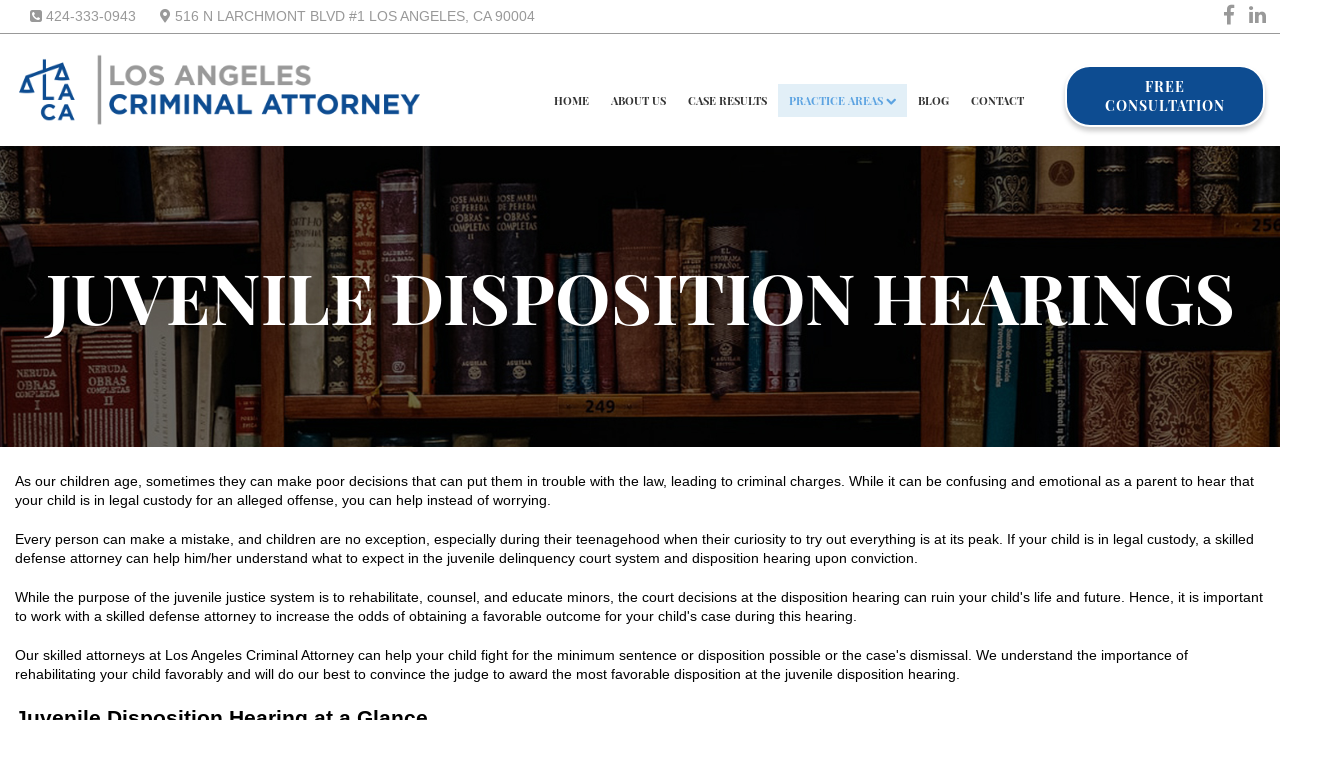

--- FILE ---
content_type: text/html; charset=utf-8
request_url: https://www.losangeles-criminalattorneys.com/practice-areas/juvenile-delinquency/juvenile-disposition-hearings
body_size: 53491
content:

<!doctype html>
<html xml:lang="en-gb" lang="en-gb">
<head>
				<meta name="viewport" content="width=device-width, initial-scale=1.0">
	
		<link rel="apple-touch-icon" href="/templates/gantryjnilla/favicon/apple-touch-icon.png" sizes="180x180">
<link rel="icon" type="image/png" href="/templates/gantryjnilla/favicon/favicon-32x32.png" sizes="32x32">
<link rel="icon" type="image/png" href="/templates/gantryjnilla/favicon/favicon-16x16.png" sizes="16x16">



	<meta charset="utf-8">
	<meta name="generator" content="Joomla! - Open Source Content Management">
	<title>California Juvenile Disposition Hearings Attorney - Los Angeles Juvenile Disposition Hearings Lawyer | Los Angeles Criminal Attorney</title>
	<link href="/favicon.ico" rel="icon" type="image/vnd.microsoft.icon">
<link href="/templates/gantryjnilla/css-compiled/compiled.css?t=20260102_061349" rel="stylesheet" />
<script type="application/json" class="joomla-script-options new">{"system.paths":{"root":"","rootFull":"https://www.losangeles-criminalattorneys.com/","base":"","baseFull":"https://www.losangeles-criminalattorneys.com/"},"csrf.token":"48ecb5875688f387ef4e05fea770fa4a","plg_system_schedulerunner":{"interval":300}}</script>
	<!-- Removed by Jnilla System plugin: /media/system/js/core.min.js?83f2c9 -->
	<!-- Removed by Jnilla System plugin: /media/vendor/jquery/js/jquery.min.js?3.7.1 -->
	<!-- Removed by Jnilla System plugin: /media/legacy/js/jquery-noconflict.min.js?504da4 -->
	<script src="/media/plg_system_schedulerunner/js/run-schedule.min.js?6a6885" type="module"></script>
	<script src="/templates/gantryjnilla/js/autoloader/compiled.js?t=20240729225815"></script>
	<script src="/media/plg_system_jnillacontactform/js/script.js"></script>
	<script src="https://www.google.com/recaptcha/api.js?render=6LdVVwghAAAAAGg0bJZ0Zthpb-b1uKywrgfjoM_h" id="g-recaptcha-script" data-sitekey="6LdVVwghAAAAAGg0bJZ0Zthpb-b1uKywrgfjoM_h"></script>
	<script type="application/ld+json">{"@context":"https://schema.org","@graph":[{"@type":"Organization","@id":"https://www.losangeles-criminalattorneys.com/#/schema/Organization/base","name":"Los Angeles Criminal Attorneys","url":"https://www.losangeles-criminalattorneys.com/"},{"@type":"WebSite","@id":"https://www.losangeles-criminalattorneys.com/#/schema/WebSite/base","url":"https://www.losangeles-criminalattorneys.com/","name":"Los Angeles Criminal Attorneys","publisher":{"@id":"https://www.losangeles-criminalattorneys.com/#/schema/Organization/base"}},{"@type":"WebPage","@id":"https://www.losangeles-criminalattorneys.com/#/schema/WebPage/base","url":"https://www.losangeles-criminalattorneys.com/practice-areas/juvenile-delinquency/juvenile-disposition-hearings","name":"California Juvenile Disposition Hearings Attorney - Los Angeles Juvenile Disposition Hearings Lawyer | Los Angeles Criminal Attorney","isPartOf":{"@id":"https://www.losangeles-criminalattorneys.com/#/schema/WebSite/base"},"about":{"@id":"https://www.losangeles-criminalattorneys.com/#/schema/Organization/base"},"inLanguage":"en-GB"},{"@type":"Article","@id":"https://www.losangeles-criminalattorneys.com/#/schema/com_content/article/234","name":"Juvenile Disposition Hearings","headline":"Juvenile Disposition Hearings","inLanguage":"en-GB","isPartOf":{"@id":"https://www.losangeles-criminalattorneys.com/#/schema/WebPage/base"}}]}</script>
	<script>
					// Begin - Jnilla Analytics
					(function(i,s,o,g,r,a,m){i['GoogleAnalyticsObject']=r;i[r]=i[r]||function(){ (i[r].q=i[r].q||[]).push(arguments)},i[r].l=1*new Date();a=s.createElement(o), m=s.getElementsByTagName(o)[0];a.async=1;a.src=g;m.parentNode.insertBefore(a,m) })(window,document,'script','//www.google-analytics.com/analytics.js','ga');
					ga('create', 'UA-83365841-1', 'auto');
					ga('send', 'pageview');
					// End - Jnilla Analytics
				</script>
	<meta property="og:url" content="https://www.losangeles-criminalattorneys.com/practice-areas/juvenile-delinquency/juvenile-disposition-hearings" />
	<meta property="og:site_name" content="Los Angeles Criminal Attorneys" />
	<meta property="og:type" content="article" />
	<meta property="og:title"  content="Juvenile Disposition Hearings" />
	<meta property="og:description" content="As our children age, sometimes they can make poor decisions that can put them in trouble with the law, leading to criminal charges. While it can be confusing and emotional as a parent to hear that your child is in legal custody for an alleged offense, you can help instead of..." />
	<meta name="twitter:card" content="summary">
	<meta name="twitter:title" content="Juvenile Disposition Hearings" />
	<meta name="twitter:description" content="As our children age, sometimes they can make poor decisions that can put them in trouble with the law, leading to criminal charges. While it can be confusing and emotional as a parent to hear that your child is in legal custody for an alleged offense, you can help instead of..." />
</head>








<body class="pag-451  " data-base-url="https://www.losangeles-criminalattorneys.com/" >
	<div id="jn-wrap" class="jn-drawer-body">
		<div id="jn-top" class="jn-group">
						<div id="jn-top-1" class="jn-group-row">
								<div class="container">					<div class="jn-row-fluid">
						<div class="jn-span-9 jn-alpha"><div class="mod-165 jn-block jn-module-content  mod-contact-1 jn-module-content" >
					<div class="module-content module-body">
			<a href="tel:424-333-0943"><i class="icon-phone-sign"></i> 424-333-0943</a>
<address><a class="address" href="https://www.google.com/maps/place/Los+Angeles+Criminal+Attorney/@34.0795217,-118.3253934,17z/data=!4m13!1m7!3m6!1s0x80c2b8c81b5ca319:0xbc4e8beaba9b1413!2s516+N+Larchmont+Blvd+%231,+Los+Angeles,+CA+90004,+EE.+UU.!3b1!8m2!3d34.0795173!4d-118.3232047!3m4!1s0x80c2b8c81b4e3a89:0xcdf85e85e5f9ab60!8m2!3d34.079478!4d-118.323231?hl=en" target="_blank"><i class="fas fa-map-marker-alt"></i> 516 N LARCHMONT BLVD #1 LOS ANGELES, CA 90004</a></address>		</div>
		</div>
</div><div class="jn-span-3 jn-omega"><div class="mod-166 jn-block jn-module-content  mod-social-1 jn-module-content" >
					<div class="module-content module-body">
			<ul>
  <li><a href="https://www.facebook.com/losangelescriminaldefenseattorneylawfirm/" target="_blank"><i class="fab fa-facebook-f"></i></a></li>
  <li><a href="/"><i class="icon-linkedin"></i></a></li>
</ul>		</div>
		</div>
</div>						<div class="clearfix"></div>
					</div>
				</div>			</div>
			</div>

		<header id="jn-header" class="jn-group">
						<div id="jn-header-1" class="jn-group-row">
								<div class="container">					<div class="jn-row-fluid">
						<div class="jn-span-4 jn-alpha"><div class="mod-93 jn-block jn-module-content  mod-logo jn-module-content" >
					<div class="module-content module-body">
			

<div class="custom"  >
	<div><a href="/"><img src="/images/mod-logo/logo.png" /></a></div></div>
		</div>
		</div>
</div><div class="jn-span-5 "><div class="mod-97 jn-block jn-module-content  mod-main-menu
visible-desktop jn-module-content" >
					<div class="module-content module-body">
			<div class="">
	<ul class="menu menu-dropdown"><li >		<a class="item" 			href="/"
					>
			<span>Home</span>
		</a>
		</li><li >		<a class="item" 			href="/about-us"
					>
			<span>About Us</span>
		</a>
		</li><li >		<a class="item" 			href="/case-results"
					>
			<span>Case Results</span>
		</a>
		</li><li  class="active divider deeper parent"><span class="item separator" >
	<span>Practice Areas</span>
</span><ul><li  class="deeper parent">		<a class="item" 			href="/practice-areas/assault"
					>
			<span>Assault</span>
		</a>
		<ul><li >		<a class="item" 			href="/practice-areas/assault/assault-on-a-public-official"
					>
			<span>Assault On A Public Official</span>
		</a>
		</li><li >		<a class="item" 			href="/practice-areas/assault/assault-with-caustic-chemichals"
					>
			<span>Assault With Caustic Chemichals</span>
		</a>
		</li><li >		<a class="item" 			href="/practice-areas/assault/assault-with-a-deadly-weapon"
					>
			<span>Assault With A Deadly Weapon</span>
		</a>
		</li><li >		<a class="item" 			href="/practice-areas/assault/simple-assault"
					>
			<span>Simple Assault</span>
		</a>
		</li></ul></li><li  class="deeper parent">		<a class="item" 			href="/practice-areas/battery"
					>
			<span>Battery</span>
		</a>
		<ul><li >		<a class="item" 			href="/practice-areas/battery/battery-on-a-peace-officer"
					>
			<span>Battery On A Peace Officer</span>
		</a>
		</li><li >		<a class="item" 			href="/practice-areas/battery/battery-with-serious-bodily-injury"
					>
			<span>Battery With Serious Bodily Injury</span>
		</a>
		</li><li >		<a class="item" 			href="/practice-areas/battery/simple-battery"
					>
			<span>Simple Battery</span>
		</a>
		</li></ul></li><li  class="deeper parent">		<a class="item" 			href="/practice-areas/domestic-violence"
					>
			<span>Domestic Violence</span>
		</a>
		<ul><li >		<a class="item" 			href="/practice-areas/domestic-violence/battery-or-corporal-injury-on-a-spouse"
					>
			<span>Battery Or Corporal Injury On A Spouse</span>
		</a>
		</li><li >		<a class="item" 			href="/practice-areas/domestic-violence/child-abduction"
					>
			<span>Child Abduction</span>
		</a>
		</li><li >		<a class="item" 			href="/practice-areas/domestic-violence/child-abuse"
					>
			<span>Child Abuse</span>
		</a>
		</li><li >		<a class="item" 			href="/practice-areas/domestic-violence/child-endangerment"
					>
			<span>Child Endangerment</span>
		</a>
		</li><li >		<a class="item" 			href="/practice-areas/domestic-violence/child-neglect"
					>
			<span>Child Neglect</span>
		</a>
		</li><li >		<a class="item" 			href="/practice-areas/domestic-violence/criminal-threats"
					>
			<span>Criminal Threats</span>
		</a>
		</li><li >		<a class="item" 			href="/practice-areas/domestic-violence/domestic-battery"
					>
			<span>Domestic Battery</span>
		</a>
		</li><li >		<a class="item" 			href="/practice-areas/domestic-violence/domestic-violence-lgbt"
					>
			<span>Domestic Violence LGBT</span>
		</a>
		</li><li >		<a class="item" 			href="/practice-areas/domestic-violence/elder-abuse"
					>
			<span>Elder Abuse</span>
		</a>
		</li><li >		<a class="item" 			href="/practice-areas/domestic-violence/posting-harmful-information-on-the-internet"
					>
			<span>Posting Harmful Information on the Internet</span>
		</a>
		</li><li  class="deeper parent">		<a class="item" 			href="/practice-areas/domestic-violence/restraining-orders"
					>
			<span>Restraining Orders</span>
		</a>
		<ul><li >		<a class="item" 			href="/practice-areas/domestic-violence/restraining-orders/emergency-protective-order"
					>
			<span>Emergency Protective Order</span>
		</a>
		</li><li >		<a class="item" 			href="/practice-areas/domestic-violence/restraining-orders/permanent-restraining-order"
					>
			<span>Permanent Restraining Order</span>
		</a>
		</li><li >		<a class="item" 			href="/practice-areas/domestic-violence/restraining-orders/temporary-restraining-order"
					>
			<span>Temporary Restraining Order </span>
		</a>
		</li></ul></li><li >		<a class="item" 			href="/practice-areas/domestic-violence/revenge-porn"
					>
			<span>Revenge Porn</span>
		</a>
		</li><li >		<a class="item" 			href="/practice-areas/domestic-violence/stalking"
					>
			<span>Stalking</span>
		</a>
		</li><li >		<a class="item" 			href="/practice-areas/domestic-violence/violation-of-a-restraining-order"
					>
			<span>Violation Of A Restraining Order</span>
		</a>
		</li></ul></li><li  class="deeper parent">		<a class="item" 			href="/practice-areas/driving-offense"
					>
			<span>Driving Offense</span>
		</a>
		<ul><li >		<a class="item" 			href="/practice-areas/driving-offense/carjacking"
					>
			<span>Carjacking</span>
		</a>
		</li><li >		<a class="item" 			href="/practice-areas/driving-offense/driving-with-a-suspended-license"
					>
			<span>Driving With A Suspended License</span>
		</a>
		</li><li >		<a class="item" 			href="/practice-areas/driving-offense/evading-a-police-officer"
					>
			<span>Evading A Police Officer</span>
		</a>
		</li><li >		<a class="item" 			href="/practice-areas/driving-offense/grand-theft-auto"
					>
			<span>Grand Theft Auto</span>
		</a>
		</li><li >		<a class="item" 			href="/practice-areas/driving-offense/hit-and-run"
					>
			<span>Hit and Run</span>
		</a>
		</li><li >		<a class="item" 			href="/practice-areas/driving-offense/vehicular-manslaughter"
					>
			<span>Vehicular Manslaughter</span>
		</a>
		</li></ul></li><li  class="deeper parent">		<a class="item" 			href="/practice-areas/drug-crimes"
					>
			<span>Drug Crimes</span>
		</a>
		<ul><li >		<a class="item" 			href="/practice-areas/drug-crimes/california-marijuana-laws"
					>
			<span>California Marijuana Laws</span>
		</a>
		</li><li >		<a class="item" 			href="/practice-areas/drug-crimes/manufacture-of-a-controlled-substance"
					>
			<span>Manufacture of a Controlled Substance</span>
		</a>
		</li><li >		<a class="item" 			href="/practice-areas/drug-crimes/possession-of-a-controlled-substance"
					>
			<span>Possession Of A Controlled Substance</span>
		</a>
		</li><li >		<a class="item" 			href="/practice-areas/drug-crimes/possession-of-a-controlled-substance-for-sale"
					>
			<span>Possession Of A Controlled Substance For Sale</span>
		</a>
		</li><li >		<a class="item" 			href="/practice-areas/drug-crimes/possession-of-drug-paraphernalia"
					>
			<span>Possession of Drug Paraphernalia</span>
		</a>
		</li><li >		<a class="item" 			href="/practice-areas/drug-crimes/possession-of-marijuana"
					>
			<span>Possession Of Marijuana</span>
		</a>
		</li><li >		<a class="item" 			href="/practice-areas/drug-crimes/possession-of-marijuana-for-sale"
					>
			<span>Possession Of Marijuana For Sale</span>
		</a>
		</li><li >		<a class="item" 			href="/practice-areas/drug-crimes/possession-of-methamphetamine"
					>
			<span>Possession Of Methamphetamine</span>
		</a>
		</li><li >		<a class="item" 			href="/practice-areas/drug-crimes/pre-trial-diversion-for-drug-crimes"
					>
			<span>Pre-Trial Diversion For Drug Crimes</span>
		</a>
		</li><li >		<a class="item" 			href="/practice-areas/drug-crimes/prop-36"
					>
			<span>Prop 36</span>
		</a>
		</li><li >		<a class="item" 			href="/practice-areas/drug-crimes/sales-or-transportation-of-a-controlled-substance"
					>
			<span>Sales Or Transportation Of A Controlled Substance</span>
		</a>
		</li></ul></li><li  class="deeper parent">		<a class="item" 			href="/practice-areas/dui"
					>
			<span>DUI</span>
		</a>
		<ul><li >		<a class="item" 			href="/practice-areas/dui/2nd-offense-dui"
					>
			<span>2nd Offense DUI</span>
		</a>
		</li><li >		<a class="item" 			href="/practice-areas/dui/3rd-offense-dui"
					>
			<span>3rd Offense DUI</span>
		</a>
		</li><li >		<a class="item" 			href="/practice-areas/dui/4th-offense-dui"
					>
			<span>4th Offense DUI</span>
		</a>
		</li><li >		<a class="item" 			href="/practice-areas/dui/dmv-administrative-hearing"
					>
			<span>DMV Administrative Hearing</span>
		</a>
		</li><li >		<a class="item" 			href="/practice-areas/dui/driving-under-the-influence-of-a-drug-duid"
					>
			<span>Driving Under The Influence Of A Drug (DUID)</span>
		</a>
		</li><li >		<a class="item" 			href="/practice-areas/dui/dry-reckless"
					>
			<span>Dry Reckless</span>
		</a>
		</li><li >		<a class="item" 			href="/practice-areas/dui/dui-causing-injury"
					>
			<span>DUI Causing Injury</span>
		</a>
		</li><li >		<a class="item" 			href="/practice-areas/dui/dui-laws-in-the-state-of-california"
					>
			<span>DUI Laws In The State Of California</span>
		</a>
		</li><li >		<a class="item" 			href="/practice-areas/dui/dui-with-a-passenger-under-14"
					>
			<span>DUI With A Passenger Under 14</span>
		</a>
		</li><li >		<a class="item" 			href="/practice-areas/dui/underage-dui"
					>
			<span>Underage DUI</span>
		</a>
		</li><li >		<a class="item" 			href="/practice-areas/dui/wet-reckless"
					>
			<span>Wet Reckless</span>
		</a>
		</li></ul></li><li  class="deeper parent">		<a class="item" 			href="/practice-areas/expungement"
					>
			<span>Expungement</span>
		</a>
		<ul><li >		<a class="item" 			href="/practice-areas/expungement/expungement-penal-code-1203-4"
					>
			<span>Expungement Penal Code 1203.4</span>
		</a>
		</li><li >		<a class="item" 			href="/practice-areas/expungement/record-sealing"
					>
			<span>Record Sealing</span>
		</a>
		</li></ul></li><li  class="deeper parent">		<a class="item" 			href="/practice-areas/fraud"
					>
			<span>Fraud</span>
		</a>
		<ul><li >		<a class="item" 			href="/practice-areas/fraud/auto-insurance-fraud"
					>
			<span>Auto Insurance Fraud</span>
		</a>
		</li><li >		<a class="item" 			href="/practice-areas/fraud/check-fraud"
					>
			<span>Check Fraud</span>
		</a>
		</li><li >		<a class="item" 			href="/practice-areas/fraud/credit-card-fraud"
					>
			<span>Credit Card Fraud</span>
		</a>
		</li><li >		<a class="item" 			href="/practice-areas/fraud/filing-false-documents"
					>
			<span>Filing False Documents</span>
		</a>
		</li><li >		<a class="item" 			href="/practice-areas/fraud/forgery"
					>
			<span>Forgery</span>
		</a>
		</li><li >		<a class="item" 			href="/practice-areas/fraud/forging-or-altering-a-prescription"
					>
			<span>Forging Or Altering A Prescription</span>
		</a>
		</li><li >		<a class="item" 			href="/practice-areas/fraud/gambling-fraud"
					>
			<span>Gambling Fraud</span>
		</a>
		</li><li >		<a class="item" 			href="/practice-areas/fraud/identity-theft-fraud"
					>
			<span>Identity Theft (Fraud)</span>
		</a>
		</li><li >		<a class="item" 			href="/practice-areas/fraud/insurance-fraud"
					>
			<span>Insurance Fraud</span>
		</a>
		</li><li >		<a class="item" 			href="/practice-areas/fraud/health-care-fraud"
					>
			<span>Health Care Fraud</span>
		</a>
		</li><li >		<a class="item" 			href="/practice-areas/fraud/real-state-fraud"
					>
			<span>Real Estate Fraud</span>
		</a>
		</li><li >		<a class="item" 			href="/practice-areas/fraud/unauthorized-practice-of-medicine"
					>
			<span>Unauthorized Practice Of Medicine</span>
		</a>
		</li><li >		<a class="item" 			href="/practice-areas/fraud/unemployment-insurance-fraud"
					>
			<span>Unemployment Insurance Fraud</span>
		</a>
		</li><li >		<a class="item" 			href="/practice-areas/fraud/welfare-fraud"
					>
			<span>Welfare Fraud</span>
		</a>
		</li><li >		<a class="item" 			href="/practice-areas/fraud/worker-s-compensation-fraud"
					>
			<span>Worker's Compensation Fraud</span>
		</a>
		</li></ul></li><li  class="deeper parent">		<a class="item" 			href="/practice-areas/gun-offenses"
					>
			<span>Gun Offenses</span>
		</a>
		<ul><li >		<a class="item" 			href="/practice-areas/gun-offenses/carrying-a-concealed-firearm"
					>
			<span>Carrying A Concealed Firearm</span>
		</a>
		</li><li >		<a class="item" 			href="/practice-areas/gun-offenses/carrying-a-loaded-firearm"
					>
			<span>Carrying A Loaded Firearm</span>
		</a>
		</li><li >		<a class="item" 			href="/practice-areas/gun-offenses/firearms-sentencing-enhancements"
					>
			<span>Firearms Sentencing Enhancements</span>
		</a>
		</li><li >		<a class="item" 			href="/practice-areas/gun-offenses/negligent-discharge-of-a-firearm"
					>
			<span>Negligent Discharge Of A Firearm</span>
		</a>
		</li><li >		<a class="item" 			href="/practice-areas/gun-offenses/prohibited-weapons"
					>
			<span>Prohibited Weapons</span>
		</a>
		</li></ul></li><li  class="active deeper parent">		<a class="item" 			href="/practice-areas/juvenile-delinquency"
					>
			<span>Juvenile Delinquency</span>
		</a>
		<ul><li >		<a class="item" 			href="/practice-areas/juvenile-delinquency/division-of-juvenile-justice"
					>
			<span>Division of Juvenile Justice</span>
		</a>
		</li><li >		<a class="item" 			href="/practice-areas/juvenile-delinquency/juvenile-delinquency-court"
					>
			<span>Juvenile Delinquency Court</span>
		</a>
		</li><li >		<a class="item" 			href="/practice-areas/juvenile-delinquency/juvenile-detention-hearings"
					>
			<span>Juvenile Detention Hearings</span>
		</a>
		</li><li  class="current active">		<a class="item" 			href="/practice-areas/juvenile-delinquency/juvenile-disposition-hearings"
					>
			<span>Juvenile Disposition Hearings</span>
		</a>
		</li><li >		<a class="item" 			href="/practice-areas/juvenile-delinquency/juvenile-informal-diversion"
					>
			<span>Juvenile Informal Diversion</span>
		</a>
		</li><li >		<a class="item" 			href="/practice-areas/juvenile-delinquency/juvenile-probation"
					>
			<span>Juvenile Probation</span>
		</a>
		</li><li >		<a class="item" 			href="/practice-areas/juvenile-delinquency/juvenile-three-strikes-law"
					>
			<span>Juvenile Three Strikes Law</span>
		</a>
		</li><li >		<a class="item" 			href="/practice-areas/juvenile-delinquency/offenses-minors-can-be-tried-as-adults"
					>
			<span>Offenses Minors can be Tried as Adults</span>
		</a>
		</li><li >		<a class="item" 			href="/practice-areas/juvenile-delinquency/parental-rights-in-juvenile-cases"
					>
			<span>Parental Rights in Juvenile Cases</span>
		</a>
		</li><li >		<a class="item" 			href="/practice-areas/juvenile-delinquency/sealing-juvenile-records"
					>
			<span>Sealing Juvenile Records</span>
		</a>
		</li><li >		<a class="item" 			href="/practice-areas/juvenile-delinquency/senate-bill-439"
					>
			<span>Senate Bill 439</span>
		</a>
		</li><li >		<a class="item" 			href="/practice-areas/juvenile-delinquency/sustained-juvenile-petitions"
					>
			<span>Sustained Juvenile Petitions</span>
		</a>
		</li><li >		<a class="item" 			href="/practice-areas/juvenile-delinquency/transfer-hearings"
					>
			<span>Transfer Hearings</span>
		</a>
		</li><li >		<a class="item" 			href="/practice-areas/juvenile-delinquency/ward-of-the-court"
					>
			<span>Ward of the Court</span>
		</a>
		</li></ul></li><li  class="divider deeper parent"><span class="item separator" >
	<span>Other Crimes</span>
</span><ul><li >		<a class="item" 			href="/practice-areas/other-crimes/aiding-and-abetting"
					>
			<span>Aiding and Abetting</span>
		</a>
		</li><li >		<a class="item" 			href="/practice-areas/other-crimes/aiding-a-suicide"
					>
			<span>Aiding a Suicide</span>
		</a>
		</li><li >		<a class="item" 			href="/practice-areas/other-crimes/altering-a-vehicle-identification-number-vin-buying-or-possessing-vehicles-with-altered-vin-numbers"
					>
			<span>Altering a Vehicle Identification Number (VIN) (Buying or Possessing Vehicles With Altered VIN Numbers)</span>
		</a>
		</li><li >		<a class="item" 			href="/practice-areas/other-crimes/animal-abuse-and-cruelty"
					>
			<span>Animal Abuse And Cruelty</span>
		</a>
		</li><li >		<a class="item" 			href="/practice-areas/other-crimes/bribery"
					>
			<span>Bribery</span>
		</a>
		</li><li >		<a class="item" 			href="/practice-areas/other-crimes/bribery-of-witnesses"
					>
			<span>Bribery of Witnesses</span>
		</a>
		</li><li >		<a class="item" 			href="/practice-areas/other-crimes/commercial-bribery"
					>
			<span>Commercial Bribery </span>
		</a>
		</li><li >		<a class="item" 			href="/practice-areas/other-crimes/deliberate-exposure-to-communicable-infections"
					>
			<span>Deliberate Exposure To Communicable Infections</span>
		</a>
		</li><li >		<a class="item" 			href="/practice-areas/other-crimes/dissuading-a-witness-or-victim"
					>
			<span>Dissuading A Witness Or Victim</span>
		</a>
		</li><li >		<a class="item" 			href="/practice-areas/other-crimes/extortion"
					>
			<span>Extortion</span>
		</a>
		</li><li >		<a class="item" 			href="/practice-areas/other-crimes/false-imprisonment"
					>
			<span>False Imprisonment</span>
		</a>
		</li><li >		<a class="item" 			href="/practice-areas/other-crimes/resisting-arrest"
					>
			<span>Resisting Arrest</span>
		</a>
		</li><li >		<a class="item" 			href="/practice-areas/other-crimes/trespass"
					>
			<span>Trespass</span>
		</a>
		</li><li >		<a class="item" 			href="/practice-areas/other-crimes/vandalism"
					>
			<span>Vandalism</span>
		</a>
		</li><li >		<a class="item" 			href="/practice-areas/other-crimes/vending-or-providing-alcohol-to-people-under-18-years-of-age"
					>
			<span>Vending Or Providing Alcohol To People Under 18 Years Of Age</span>
		</a>
		</li></ul></li><li  class="deeper parent">		<a class="item" 			href="/practice-areas/post-conviction-matters"
					>
			<span>Post Conviction Matters</span>
		</a>
		<ul><li >		<a class="item" 			href="/practice-areas/post-conviction-matters/certificate-of-rehabilitation"
					>
			<span>Certificate Of Rehabilitation</span>
		</a>
		</li><li >		<a class="item" 			href="/practice-areas/post-conviction-matters/mental-health-diversion"
					>
			<span>Mental Health Diversion</span>
		</a>
		</li><li >		<a class="item" 			href="/practice-areas/post-conviction-matters/military-diversion"
					>
			<span>Military Diversion</span>
		</a>
		</li><li >		<a class="item" 			href="/practice-areas/post-conviction-matters/probation-violation"
					>
			<span>Probation Violation</span>
		</a>
		</li><li >		<a class="item" 			href="/practice-areas/post-conviction-matters/parole"
					>
			<span>Parole</span>
		</a>
		</li></ul></li><li  class="deeper parent">		<a class="item" 			href="/practice-areas/post-conviction-relief"
					>
			<span>Post Conviction Relief</span>
		</a>
		<ul><li >		<a class="item" 			href="/practice-areas/post-conviction-relief/petition-to-vacate-murder-conviction"
					>
			<span>Petition to Vacate Murder Conviction</span>
		</a>
		</li><li >		<a class="item" 			href="/practice-areas/post-conviction-relief/vacating-setting-aside-a-conviction"
					>
			<span>Vacating / Setting Aside A Conviction</span>
		</a>
		</li></ul></li><li >		<a class="item" 			href="/practice-areas/professional-licensing"
					>
			<span>Professional Licensing</span>
		</a>
		</li><li >		<a class="item" 			href="/practice-areas/prop-47"
					>
			<span>Prop 47</span>
		</a>
		</li><li  class="deeper parent">		<a class="item" 			href="/practice-areas/property-crimes"
					>
			<span>Property Crimes</span>
		</a>
		<ul><li >		<a class="item" 			href="/practice-areas/property-crimes/aggravated-trespass"
					>
			<span>Aggravated Trespass</span>
		</a>
		</li><li >		<a class="item" 			href="/practice-areas/property-crimes/arson"
					>
			<span>Arson</span>
		</a>
		</li><li >		<a class="item" 			href="/practice-areas/property-crimes/damaging-phone-electrical-or-utlity-lines"
					>
			<span>Damaging Phone, Electrical, or Utlity Lines</span>
		</a>
		</li></ul></li><li  class="deeper parent">		<a class="item" 			href="/practice-areas/sex-crime"
					>
			<span>Sex Crime</span>
		</a>
		<ul><li >		<a class="item" 			href="/practice-areas/sex-crime/annoying-or-molesting-a-child-under-18"
					>
			<span>Annoying Or Molesting A Child Under 18</span>
		</a>
		</li><li >		<a class="item" 			href="/practice-areas/sex-crime/child-pornography"
					>
			<span>Child Pornography</span>
		</a>
		</li><li >		<a class="item" 			href="/practice-areas/sex-crime/forcible-sexual-penetration"
					>
			<span>Forcible Sexual Penetration</span>
		</a>
		</li><li >		<a class="item" 			href="/practice-areas/sex-crime/indecent-exposure"
					>
			<span>Indecent Exposure</span>
		</a>
		</li><li >		<a class="item" 			href="/practice-areas/sex-crime/lewd-acts-with-a-minor"
					>
			<span>Lewd Acts With A Minor</span>
		</a>
		</li><li >		<a class="item" 			href="/practice-areas/sex-crime/lewd-conduct"
					>
			<span>Lewd Conduct</span>
		</a>
		</li><li >		<a class="item" 			href="/practice-areas/sex-crime/loitering-to-commit-prostitution"
					>
			<span>Loitering To Commit Prostitution</span>
		</a>
		</li><li >		<a class="item" 			href="/practice-areas/sex-crime/oral-copulation-by-force-fear"
					>
			<span>Oral Copulation By Force/Fear</span>
		</a>
		</li><li >		<a class="item" 			href="/practice-areas/sex-crime/prostitution"
					>
			<span>Prostitution</span>
		</a>
		</li><li >		<a class="item" 			href="/practice-areas/sex-crime/rape"
					>
			<span>Rape</span>
		</a>
		</li><li >		<a class="item" 			href="/practice-areas/sex-crime/sexual-battery"
					>
			<span>Sexual Battery</span>
		</a>
		</li><li >		<a class="item" 			href="/practice-areas/sex-crime/statutory-rape"
					>
			<span>Statutory Rape</span>
		</a>
		</li></ul></li><li  class="deeper parent">		<a class="item" 			href="/practice-areas/temporary-restraining-order"
					>
			<span>Temporary Restraining Order</span>
		</a>
		<ul><li >		<a class="item" 			href="/practice-areas/temporary-restraining-order/violating-protective-order-restraining-order"
					>
			<span>Violating Protective Order &amp; Restraining Order</span>
		</a>
		</li></ul></li><li  class="deeper parent">		<a class="item" 			href="/practice-areas/theft-crime"
					>
			<span>Theft Crime</span>
		</a>
		<ul><li >		<a class="item" 			href="/practice-areas/theft-crime/burglary"
					>
			<span>Burglary</span>
		</a>
		</li><li >		<a class="item" 			href="/practice-areas/theft-crime/burglary-of-a-safe-or-vault"
					>
			<span>Burglary of a Safe or Vault</span>
		</a>
		</li><li >		<a class="item" 			href="/practice-areas/theft-crime/embezzlement"
					>
			<span>Embezzlement</span>
		</a>
		</li><li >		<a class="item" 			href="/practice-areas/theft-crime/grand-theft"
					>
			<span>Grand Theft</span>
		</a>
		</li><li >		<a class="item" 			href="/practice-areas/theft-crime/misappropiation-of-public-funds"
					>
			<span>Misappropiation Of Public Funds</span>
		</a>
		</li><li >		<a class="item" 			href="/practice-areas/theft-crime/petty-theft"
					>
			<span>Petty Theft</span>
		</a>
		</li><li >		<a class="item" 			href="/practice-areas/theft-crime/receiving-stolen-property"
					>
			<span>Receiving Stolen Property</span>
		</a>
		</li><li >		<a class="item" 			href="/practice-areas/theft-crime/robbery"
					>
			<span>Robbery</span>
		</a>
		</li><li >		<a class="item" 			href="/practice-areas/theft-crime/shoplifting"
					>
			<span>Shoplifting</span>
		</a>
		</li></ul></li><li  class="deeper parent">		<a class="item" 			href="/practice-areas/violent-crimes"
					>
			<span>Violent Crimes</span>
		</a>
		<ul><li >		<a class="item" 			href="/practice-areas/violent-crimes/attempted-murder"
					>
			<span>Attempted Murder</span>
		</a>
		</li><li >		<a class="item" 			href="/practice-areas/violent-crimes/dissuading-a-witness-or-victim"
					>
			<span>Dissuading A Witness Or Victim</span>
		</a>
		</li><li >		<a class="item" 			href="/practice-areas/violent-crimes/gang-enhancement"
					>
			<span>Gang Enhancement</span>
		</a>
		</li><li >		<a class="item" 			href="/practice-areas/violent-crimes/involuntary-manslaughter"
					>
			<span>Involuntary Manslaughter</span>
		</a>
		</li><li >		<a class="item" 			href="/practice-areas/violent-crimes/kidnapping"
					>
			<span>Kidnapping</span>
		</a>
		</li><li >		<a class="item" 			href="/practice-areas/violent-crimes/manslaughter"
					>
			<span>Manslaughter</span>
		</a>
		</li><li  class="deeper parent">		<a class="item" 			href="/practice-areas/violent-crimes/murder"
					>
			<span>Murder</span>
		</a>
		<ul><li >		<a class="item" 			href="/practice-areas/violent-crimes/murder/first-degree-murder"
					>
			<span>First Degree Murder</span>
		</a>
		</li><li >		<a class="item" 			href="/practice-areas/violent-crimes/murder/second-degree-murder"
					>
			<span>Second Degree Murder</span>
		</a>
		</li></ul></li><li >		<a class="item" 			href="/practice-areas/violent-crimes/voluntary-manslaughter"
					>
			<span>Voluntary Manslaughter</span>
		</a>
		</li></ul></li><li  class="deeper parent">		<a class="item" 			href="/practice-areas/white-collar-crimes"
					>
			<span>White Collar Crimes</span>
		</a>
		<ul><li >		<a class="item" 			href="/practice-areas/white-collar-crimes/corporate-fraud"
					>
			<span>Corporate Fraud</span>
		</a>
		</li><li >		<a class="item" 			href="/practice-areas/white-collar-crimes/embezzlement"
					>
			<span>Embezzlement</span>
		</a>
		</li><li >		<a class="item" 			href="/practice-areas/white-collar-crimes/filing-false-documents"
					>
			<span>Filing False Documents </span>
		</a>
		</li><li >		<a class="item" 			href="/practice-areas/white-collar-crimes/forging-or-altering-a-prescription"
					>
			<span>Forging Or Altering A Prescription</span>
		</a>
		</li><li >		<a class="item" 			href="/practice-areas/white-collar-crimes/misappropriation-of-public-funds"
					>
			<span>Misappropriation Of Public Funds</span>
		</a>
		</li><li >		<a class="item" 			href="/practice-areas/white-collar-crimes/money-laundering"
					>
			<span>Money Laundering</span>
		</a>
		</li><li >		<a class="item" 			href="/practice-areas/white-collar-crimes/securities-and-commodities-fraud"
					>
			<span>Securities and Commodities Fraud</span>
		</a>
		</li></ul></li></ul></li><li >		<a class="item" 			href="/blog"
					>
			<span>Blog</span>
		</a>
		</li><li >		<a class="item" 			href="/contact"
					>
			<span>Contact</span>
		</a>
		</li></ul>
	<div class="clearfix"></div>
</div>
		</div>
		</div>
<div class="mod-94 jn-block jn-module-content  mod-main-menu-mobile
hidden-desktop jn-module-content" >
					<div class="module-content module-body">
			
<div class="menu-drawer ">
	<div class="toggle" data-toggle="collapse" data-target="#drawer-697e66a87707d">
		<span class="btn drawer-button"><span class="icon-align-justify"></span></span> <span class="btn btn-link drawer-label">Menu</span>
	</div>

	<div id="drawer-697e66a87707d" class="collapse out">
		<div class="drawer">
			<ul class="menu-vertical menu"><li>		<a class="item" 			href="/"
					>
			<span>Home</span>
		</a>
		</li><li>		<a class="item" 			href="/about-us"
					>
			<span>About Us</span>
		</a>
		</li><li>		<a class="item" 			href="/case-results"
					>
			<span>Case Results</span>
		</a>
		</li><li class="active divider deeper parent"><span class="item separator" >
	<span>Practice Areas</span>
</span><ul><li class="deeper parent">		<a class="item" 			href="/practice-areas/assault"
					>
			<span>Assault</span>
		</a>
		<ul><li>		<a class="item" 			href="/practice-areas/assault/assault-on-a-public-official"
					>
			<span>Assault On A Public Official</span>
		</a>
		</li><li>		<a class="item" 			href="/practice-areas/assault/assault-with-caustic-chemichals"
					>
			<span>Assault With Caustic Chemichals</span>
		</a>
		</li><li>		<a class="item" 			href="/practice-areas/assault/assault-with-a-deadly-weapon"
					>
			<span>Assault With A Deadly Weapon</span>
		</a>
		</li><li>		<a class="item" 			href="/practice-areas/assault/simple-assault"
					>
			<span>Simple Assault</span>
		</a>
		</li></ul></li><li class="deeper parent">		<a class="item" 			href="/practice-areas/battery"
					>
			<span>Battery</span>
		</a>
		<ul><li>		<a class="item" 			href="/practice-areas/battery/battery-on-a-peace-officer"
					>
			<span>Battery On A Peace Officer</span>
		</a>
		</li><li>		<a class="item" 			href="/practice-areas/battery/battery-with-serious-bodily-injury"
					>
			<span>Battery With Serious Bodily Injury</span>
		</a>
		</li><li>		<a class="item" 			href="/practice-areas/battery/simple-battery"
					>
			<span>Simple Battery</span>
		</a>
		</li></ul></li><li class="deeper parent">		<a class="item" 			href="/practice-areas/domestic-violence"
					>
			<span>Domestic Violence</span>
		</a>
		<ul><li>		<a class="item" 			href="/practice-areas/domestic-violence/battery-or-corporal-injury-on-a-spouse"
					>
			<span>Battery Or Corporal Injury On A Spouse</span>
		</a>
		</li><li>		<a class="item" 			href="/practice-areas/domestic-violence/child-abduction"
					>
			<span>Child Abduction</span>
		</a>
		</li><li>		<a class="item" 			href="/practice-areas/domestic-violence/child-abuse"
					>
			<span>Child Abuse</span>
		</a>
		</li><li>		<a class="item" 			href="/practice-areas/domestic-violence/child-endangerment"
					>
			<span>Child Endangerment</span>
		</a>
		</li><li>		<a class="item" 			href="/practice-areas/domestic-violence/child-neglect"
					>
			<span>Child Neglect</span>
		</a>
		</li><li>		<a class="item" 			href="/practice-areas/domestic-violence/criminal-threats"
					>
			<span>Criminal Threats</span>
		</a>
		</li><li>		<a class="item" 			href="/practice-areas/domestic-violence/domestic-battery"
					>
			<span>Domestic Battery</span>
		</a>
		</li><li>		<a class="item" 			href="/practice-areas/domestic-violence/domestic-violence-lgbt"
					>
			<span>Domestic Violence LGBT</span>
		</a>
		</li><li>		<a class="item" 			href="/practice-areas/domestic-violence/elder-abuse"
					>
			<span>Elder Abuse</span>
		</a>
		</li><li>		<a class="item" 			href="/practice-areas/domestic-violence/posting-harmful-information-on-the-internet"
					>
			<span>Posting Harmful Information on the Internet</span>
		</a>
		</li><li class="deeper parent">		<a class="item" 			href="/practice-areas/domestic-violence/restraining-orders"
					>
			<span>Restraining Orders</span>
		</a>
		<ul><li>		<a class="item" 			href="/practice-areas/domestic-violence/restraining-orders/emergency-protective-order"
					>
			<span>Emergency Protective Order</span>
		</a>
		</li><li>		<a class="item" 			href="/practice-areas/domestic-violence/restraining-orders/permanent-restraining-order"
					>
			<span>Permanent Restraining Order</span>
		</a>
		</li><li>		<a class="item" 			href="/practice-areas/domestic-violence/restraining-orders/temporary-restraining-order"
					>
			<span>Temporary Restraining Order </span>
		</a>
		</li></ul></li><li>		<a class="item" 			href="/practice-areas/domestic-violence/revenge-porn"
					>
			<span>Revenge Porn</span>
		</a>
		</li><li>		<a class="item" 			href="/practice-areas/domestic-violence/stalking"
					>
			<span>Stalking</span>
		</a>
		</li><li>		<a class="item" 			href="/practice-areas/domestic-violence/violation-of-a-restraining-order"
					>
			<span>Violation Of A Restraining Order</span>
		</a>
		</li></ul></li><li class="deeper parent">		<a class="item" 			href="/practice-areas/driving-offense"
					>
			<span>Driving Offense</span>
		</a>
		<ul><li>		<a class="item" 			href="/practice-areas/driving-offense/carjacking"
					>
			<span>Carjacking</span>
		</a>
		</li><li>		<a class="item" 			href="/practice-areas/driving-offense/driving-with-a-suspended-license"
					>
			<span>Driving With A Suspended License</span>
		</a>
		</li><li>		<a class="item" 			href="/practice-areas/driving-offense/evading-a-police-officer"
					>
			<span>Evading A Police Officer</span>
		</a>
		</li><li>		<a class="item" 			href="/practice-areas/driving-offense/grand-theft-auto"
					>
			<span>Grand Theft Auto</span>
		</a>
		</li><li>		<a class="item" 			href="/practice-areas/driving-offense/hit-and-run"
					>
			<span>Hit and Run</span>
		</a>
		</li><li>		<a class="item" 			href="/practice-areas/driving-offense/vehicular-manslaughter"
					>
			<span>Vehicular Manslaughter</span>
		</a>
		</li></ul></li><li class="deeper parent">		<a class="item" 			href="/practice-areas/drug-crimes"
					>
			<span>Drug Crimes</span>
		</a>
		<ul><li>		<a class="item" 			href="/practice-areas/drug-crimes/california-marijuana-laws"
					>
			<span>California Marijuana Laws</span>
		</a>
		</li><li>		<a class="item" 			href="/practice-areas/drug-crimes/manufacture-of-a-controlled-substance"
					>
			<span>Manufacture of a Controlled Substance</span>
		</a>
		</li><li>		<a class="item" 			href="/practice-areas/drug-crimes/possession-of-a-controlled-substance"
					>
			<span>Possession Of A Controlled Substance</span>
		</a>
		</li><li>		<a class="item" 			href="/practice-areas/drug-crimes/possession-of-a-controlled-substance-for-sale"
					>
			<span>Possession Of A Controlled Substance For Sale</span>
		</a>
		</li><li>		<a class="item" 			href="/practice-areas/drug-crimes/possession-of-drug-paraphernalia"
					>
			<span>Possession of Drug Paraphernalia</span>
		</a>
		</li><li>		<a class="item" 			href="/practice-areas/drug-crimes/possession-of-marijuana"
					>
			<span>Possession Of Marijuana</span>
		</a>
		</li><li>		<a class="item" 			href="/practice-areas/drug-crimes/possession-of-marijuana-for-sale"
					>
			<span>Possession Of Marijuana For Sale</span>
		</a>
		</li><li>		<a class="item" 			href="/practice-areas/drug-crimes/possession-of-methamphetamine"
					>
			<span>Possession Of Methamphetamine</span>
		</a>
		</li><li>		<a class="item" 			href="/practice-areas/drug-crimes/pre-trial-diversion-for-drug-crimes"
					>
			<span>Pre-Trial Diversion For Drug Crimes</span>
		</a>
		</li><li>		<a class="item" 			href="/practice-areas/drug-crimes/prop-36"
					>
			<span>Prop 36</span>
		</a>
		</li><li>		<a class="item" 			href="/practice-areas/drug-crimes/sales-or-transportation-of-a-controlled-substance"
					>
			<span>Sales Or Transportation Of A Controlled Substance</span>
		</a>
		</li></ul></li><li class="deeper parent">		<a class="item" 			href="/practice-areas/dui"
					>
			<span>DUI</span>
		</a>
		<ul><li>		<a class="item" 			href="/practice-areas/dui/2nd-offense-dui"
					>
			<span>2nd Offense DUI</span>
		</a>
		</li><li>		<a class="item" 			href="/practice-areas/dui/3rd-offense-dui"
					>
			<span>3rd Offense DUI</span>
		</a>
		</li><li>		<a class="item" 			href="/practice-areas/dui/4th-offense-dui"
					>
			<span>4th Offense DUI</span>
		</a>
		</li><li>		<a class="item" 			href="/practice-areas/dui/dmv-administrative-hearing"
					>
			<span>DMV Administrative Hearing</span>
		</a>
		</li><li>		<a class="item" 			href="/practice-areas/dui/driving-under-the-influence-of-a-drug-duid"
					>
			<span>Driving Under The Influence Of A Drug (DUID)</span>
		</a>
		</li><li>		<a class="item" 			href="/practice-areas/dui/dry-reckless"
					>
			<span>Dry Reckless</span>
		</a>
		</li><li>		<a class="item" 			href="/practice-areas/dui/dui-causing-injury"
					>
			<span>DUI Causing Injury</span>
		</a>
		</li><li>		<a class="item" 			href="/practice-areas/dui/dui-laws-in-the-state-of-california"
					>
			<span>DUI Laws In The State Of California</span>
		</a>
		</li><li>		<a class="item" 			href="/practice-areas/dui/dui-with-a-passenger-under-14"
					>
			<span>DUI With A Passenger Under 14</span>
		</a>
		</li><li>		<a class="item" 			href="/practice-areas/dui/underage-dui"
					>
			<span>Underage DUI</span>
		</a>
		</li><li>		<a class="item" 			href="/practice-areas/dui/wet-reckless"
					>
			<span>Wet Reckless</span>
		</a>
		</li></ul></li><li class="deeper parent">		<a class="item" 			href="/practice-areas/expungement"
					>
			<span>Expungement</span>
		</a>
		<ul><li>		<a class="item" 			href="/practice-areas/expungement/expungement-penal-code-1203-4"
					>
			<span>Expungement Penal Code 1203.4</span>
		</a>
		</li><li>		<a class="item" 			href="/practice-areas/expungement/record-sealing"
					>
			<span>Record Sealing</span>
		</a>
		</li></ul></li><li class="deeper parent">		<a class="item" 			href="/practice-areas/fraud"
					>
			<span>Fraud</span>
		</a>
		<ul><li>		<a class="item" 			href="/practice-areas/fraud/auto-insurance-fraud"
					>
			<span>Auto Insurance Fraud</span>
		</a>
		</li><li>		<a class="item" 			href="/practice-areas/fraud/check-fraud"
					>
			<span>Check Fraud</span>
		</a>
		</li><li>		<a class="item" 			href="/practice-areas/fraud/credit-card-fraud"
					>
			<span>Credit Card Fraud</span>
		</a>
		</li><li>		<a class="item" 			href="/practice-areas/fraud/filing-false-documents"
					>
			<span>Filing False Documents</span>
		</a>
		</li><li>		<a class="item" 			href="/practice-areas/fraud/forgery"
					>
			<span>Forgery</span>
		</a>
		</li><li>		<a class="item" 			href="/practice-areas/fraud/forging-or-altering-a-prescription"
					>
			<span>Forging Or Altering A Prescription</span>
		</a>
		</li><li>		<a class="item" 			href="/practice-areas/fraud/gambling-fraud"
					>
			<span>Gambling Fraud</span>
		</a>
		</li><li>		<a class="item" 			href="/practice-areas/fraud/identity-theft-fraud"
					>
			<span>Identity Theft (Fraud)</span>
		</a>
		</li><li>		<a class="item" 			href="/practice-areas/fraud/insurance-fraud"
					>
			<span>Insurance Fraud</span>
		</a>
		</li><li>		<a class="item" 			href="/practice-areas/fraud/health-care-fraud"
					>
			<span>Health Care Fraud</span>
		</a>
		</li><li>		<a class="item" 			href="/practice-areas/fraud/real-state-fraud"
					>
			<span>Real Estate Fraud</span>
		</a>
		</li><li>		<a class="item" 			href="/practice-areas/fraud/unauthorized-practice-of-medicine"
					>
			<span>Unauthorized Practice Of Medicine</span>
		</a>
		</li><li>		<a class="item" 			href="/practice-areas/fraud/unemployment-insurance-fraud"
					>
			<span>Unemployment Insurance Fraud</span>
		</a>
		</li><li>		<a class="item" 			href="/practice-areas/fraud/welfare-fraud"
					>
			<span>Welfare Fraud</span>
		</a>
		</li><li>		<a class="item" 			href="/practice-areas/fraud/worker-s-compensation-fraud"
					>
			<span>Worker's Compensation Fraud</span>
		</a>
		</li></ul></li><li class="deeper parent">		<a class="item" 			href="/practice-areas/gun-offenses"
					>
			<span>Gun Offenses</span>
		</a>
		<ul><li>		<a class="item" 			href="/practice-areas/gun-offenses/carrying-a-concealed-firearm"
					>
			<span>Carrying A Concealed Firearm</span>
		</a>
		</li><li>		<a class="item" 			href="/practice-areas/gun-offenses/carrying-a-loaded-firearm"
					>
			<span>Carrying A Loaded Firearm</span>
		</a>
		</li><li>		<a class="item" 			href="/practice-areas/gun-offenses/firearms-sentencing-enhancements"
					>
			<span>Firearms Sentencing Enhancements</span>
		</a>
		</li><li>		<a class="item" 			href="/practice-areas/gun-offenses/negligent-discharge-of-a-firearm"
					>
			<span>Negligent Discharge Of A Firearm</span>
		</a>
		</li><li>		<a class="item" 			href="/practice-areas/gun-offenses/prohibited-weapons"
					>
			<span>Prohibited Weapons</span>
		</a>
		</li></ul></li><li class="active deeper parent">		<a class="item" 			href="/practice-areas/juvenile-delinquency"
					>
			<span>Juvenile Delinquency</span>
		</a>
		<ul><li>		<a class="item" 			href="/practice-areas/juvenile-delinquency/division-of-juvenile-justice"
					>
			<span>Division of Juvenile Justice</span>
		</a>
		</li><li>		<a class="item" 			href="/practice-areas/juvenile-delinquency/juvenile-delinquency-court"
					>
			<span>Juvenile Delinquency Court</span>
		</a>
		</li><li>		<a class="item" 			href="/practice-areas/juvenile-delinquency/juvenile-detention-hearings"
					>
			<span>Juvenile Detention Hearings</span>
		</a>
		</li><li class="current active">		<a class="item" 			href="/practice-areas/juvenile-delinquency/juvenile-disposition-hearings"
					>
			<span>Juvenile Disposition Hearings</span>
		</a>
		</li><li>		<a class="item" 			href="/practice-areas/juvenile-delinquency/juvenile-informal-diversion"
					>
			<span>Juvenile Informal Diversion</span>
		</a>
		</li><li>		<a class="item" 			href="/practice-areas/juvenile-delinquency/juvenile-probation"
					>
			<span>Juvenile Probation</span>
		</a>
		</li><li>		<a class="item" 			href="/practice-areas/juvenile-delinquency/juvenile-three-strikes-law"
					>
			<span>Juvenile Three Strikes Law</span>
		</a>
		</li><li>		<a class="item" 			href="/practice-areas/juvenile-delinquency/offenses-minors-can-be-tried-as-adults"
					>
			<span>Offenses Minors can be Tried as Adults</span>
		</a>
		</li><li>		<a class="item" 			href="/practice-areas/juvenile-delinquency/parental-rights-in-juvenile-cases"
					>
			<span>Parental Rights in Juvenile Cases</span>
		</a>
		</li><li>		<a class="item" 			href="/practice-areas/juvenile-delinquency/sealing-juvenile-records"
					>
			<span>Sealing Juvenile Records</span>
		</a>
		</li><li>		<a class="item" 			href="/practice-areas/juvenile-delinquency/senate-bill-439"
					>
			<span>Senate Bill 439</span>
		</a>
		</li><li>		<a class="item" 			href="/practice-areas/juvenile-delinquency/sustained-juvenile-petitions"
					>
			<span>Sustained Juvenile Petitions</span>
		</a>
		</li><li>		<a class="item" 			href="/practice-areas/juvenile-delinquency/transfer-hearings"
					>
			<span>Transfer Hearings</span>
		</a>
		</li><li>		<a class="item" 			href="/practice-areas/juvenile-delinquency/ward-of-the-court"
					>
			<span>Ward of the Court</span>
		</a>
		</li></ul></li><li class="divider deeper parent"><span class="item separator" >
	<span>Other Crimes</span>
</span><ul><li>		<a class="item" 			href="/practice-areas/other-crimes/aiding-and-abetting"
					>
			<span>Aiding and Abetting</span>
		</a>
		</li><li>		<a class="item" 			href="/practice-areas/other-crimes/aiding-a-suicide"
					>
			<span>Aiding a Suicide</span>
		</a>
		</li><li>		<a class="item" 			href="/practice-areas/other-crimes/altering-a-vehicle-identification-number-vin-buying-or-possessing-vehicles-with-altered-vin-numbers"
					>
			<span>Altering a Vehicle Identification Number (VIN) (Buying or Possessing Vehicles With Altered VIN Numbers)</span>
		</a>
		</li><li>		<a class="item" 			href="/practice-areas/other-crimes/animal-abuse-and-cruelty"
					>
			<span>Animal Abuse And Cruelty</span>
		</a>
		</li><li>		<a class="item" 			href="/practice-areas/other-crimes/bribery"
					>
			<span>Bribery</span>
		</a>
		</li><li>		<a class="item" 			href="/practice-areas/other-crimes/bribery-of-witnesses"
					>
			<span>Bribery of Witnesses</span>
		</a>
		</li><li>		<a class="item" 			href="/practice-areas/other-crimes/commercial-bribery"
					>
			<span>Commercial Bribery </span>
		</a>
		</li><li>		<a class="item" 			href="/practice-areas/other-crimes/deliberate-exposure-to-communicable-infections"
					>
			<span>Deliberate Exposure To Communicable Infections</span>
		</a>
		</li><li>		<a class="item" 			href="/practice-areas/other-crimes/dissuading-a-witness-or-victim"
					>
			<span>Dissuading A Witness Or Victim</span>
		</a>
		</li><li>		<a class="item" 			href="/practice-areas/other-crimes/extortion"
					>
			<span>Extortion</span>
		</a>
		</li><li>		<a class="item" 			href="/practice-areas/other-crimes/false-imprisonment"
					>
			<span>False Imprisonment</span>
		</a>
		</li><li>		<a class="item" 			href="/practice-areas/other-crimes/resisting-arrest"
					>
			<span>Resisting Arrest</span>
		</a>
		</li><li>		<a class="item" 			href="/practice-areas/other-crimes/trespass"
					>
			<span>Trespass</span>
		</a>
		</li><li>		<a class="item" 			href="/practice-areas/other-crimes/vandalism"
					>
			<span>Vandalism</span>
		</a>
		</li><li>		<a class="item" 			href="/practice-areas/other-crimes/vending-or-providing-alcohol-to-people-under-18-years-of-age"
					>
			<span>Vending Or Providing Alcohol To People Under 18 Years Of Age</span>
		</a>
		</li></ul></li><li class="deeper parent">		<a class="item" 			href="/practice-areas/post-conviction-matters"
					>
			<span>Post Conviction Matters</span>
		</a>
		<ul><li>		<a class="item" 			href="/practice-areas/post-conviction-matters/certificate-of-rehabilitation"
					>
			<span>Certificate Of Rehabilitation</span>
		</a>
		</li><li>		<a class="item" 			href="/practice-areas/post-conviction-matters/mental-health-diversion"
					>
			<span>Mental Health Diversion</span>
		</a>
		</li><li>		<a class="item" 			href="/practice-areas/post-conviction-matters/military-diversion"
					>
			<span>Military Diversion</span>
		</a>
		</li><li>		<a class="item" 			href="/practice-areas/post-conviction-matters/probation-violation"
					>
			<span>Probation Violation</span>
		</a>
		</li><li>		<a class="item" 			href="/practice-areas/post-conviction-matters/parole"
					>
			<span>Parole</span>
		</a>
		</li></ul></li><li class="deeper parent">		<a class="item" 			href="/practice-areas/post-conviction-relief"
					>
			<span>Post Conviction Relief</span>
		</a>
		<ul><li>		<a class="item" 			href="/practice-areas/post-conviction-relief/petition-to-vacate-murder-conviction"
					>
			<span>Petition to Vacate Murder Conviction</span>
		</a>
		</li><li>		<a class="item" 			href="/practice-areas/post-conviction-relief/vacating-setting-aside-a-conviction"
					>
			<span>Vacating / Setting Aside A Conviction</span>
		</a>
		</li></ul></li><li>		<a class="item" 			href="/practice-areas/professional-licensing"
					>
			<span>Professional Licensing</span>
		</a>
		</li><li>		<a class="item" 			href="/practice-areas/prop-47"
					>
			<span>Prop 47</span>
		</a>
		</li><li class="deeper parent">		<a class="item" 			href="/practice-areas/property-crimes"
					>
			<span>Property Crimes</span>
		</a>
		<ul><li>		<a class="item" 			href="/practice-areas/property-crimes/aggravated-trespass"
					>
			<span>Aggravated Trespass</span>
		</a>
		</li><li>		<a class="item" 			href="/practice-areas/property-crimes/arson"
					>
			<span>Arson</span>
		</a>
		</li><li>		<a class="item" 			href="/practice-areas/property-crimes/damaging-phone-electrical-or-utlity-lines"
					>
			<span>Damaging Phone, Electrical, or Utlity Lines</span>
		</a>
		</li></ul></li><li class="deeper parent">		<a class="item" 			href="/practice-areas/sex-crime"
					>
			<span>Sex Crime</span>
		</a>
		<ul><li>		<a class="item" 			href="/practice-areas/sex-crime/annoying-or-molesting-a-child-under-18"
					>
			<span>Annoying Or Molesting A Child Under 18</span>
		</a>
		</li><li>		<a class="item" 			href="/practice-areas/sex-crime/child-pornography"
					>
			<span>Child Pornography</span>
		</a>
		</li><li>		<a class="item" 			href="/practice-areas/sex-crime/forcible-sexual-penetration"
					>
			<span>Forcible Sexual Penetration</span>
		</a>
		</li><li>		<a class="item" 			href="/practice-areas/sex-crime/indecent-exposure"
					>
			<span>Indecent Exposure</span>
		</a>
		</li><li>		<a class="item" 			href="/practice-areas/sex-crime/lewd-acts-with-a-minor"
					>
			<span>Lewd Acts With A Minor</span>
		</a>
		</li><li>		<a class="item" 			href="/practice-areas/sex-crime/lewd-conduct"
					>
			<span>Lewd Conduct</span>
		</a>
		</li><li>		<a class="item" 			href="/practice-areas/sex-crime/loitering-to-commit-prostitution"
					>
			<span>Loitering To Commit Prostitution</span>
		</a>
		</li><li>		<a class="item" 			href="/practice-areas/sex-crime/oral-copulation-by-force-fear"
					>
			<span>Oral Copulation By Force/Fear</span>
		</a>
		</li><li>		<a class="item" 			href="/practice-areas/sex-crime/prostitution"
					>
			<span>Prostitution</span>
		</a>
		</li><li>		<a class="item" 			href="/practice-areas/sex-crime/rape"
					>
			<span>Rape</span>
		</a>
		</li><li>		<a class="item" 			href="/practice-areas/sex-crime/sexual-battery"
					>
			<span>Sexual Battery</span>
		</a>
		</li><li>		<a class="item" 			href="/practice-areas/sex-crime/statutory-rape"
					>
			<span>Statutory Rape</span>
		</a>
		</li></ul></li><li class="deeper parent">		<a class="item" 			href="/practice-areas/temporary-restraining-order"
					>
			<span>Temporary Restraining Order</span>
		</a>
		<ul><li>		<a class="item" 			href="/practice-areas/temporary-restraining-order/violating-protective-order-restraining-order"
					>
			<span>Violating Protective Order &amp; Restraining Order</span>
		</a>
		</li></ul></li><li class="deeper parent">		<a class="item" 			href="/practice-areas/theft-crime"
					>
			<span>Theft Crime</span>
		</a>
		<ul><li>		<a class="item" 			href="/practice-areas/theft-crime/burglary"
					>
			<span>Burglary</span>
		</a>
		</li><li>		<a class="item" 			href="/practice-areas/theft-crime/burglary-of-a-safe-or-vault"
					>
			<span>Burglary of a Safe or Vault</span>
		</a>
		</li><li>		<a class="item" 			href="/practice-areas/theft-crime/embezzlement"
					>
			<span>Embezzlement</span>
		</a>
		</li><li>		<a class="item" 			href="/practice-areas/theft-crime/grand-theft"
					>
			<span>Grand Theft</span>
		</a>
		</li><li>		<a class="item" 			href="/practice-areas/theft-crime/misappropiation-of-public-funds"
					>
			<span>Misappropiation Of Public Funds</span>
		</a>
		</li><li>		<a class="item" 			href="/practice-areas/theft-crime/petty-theft"
					>
			<span>Petty Theft</span>
		</a>
		</li><li>		<a class="item" 			href="/practice-areas/theft-crime/receiving-stolen-property"
					>
			<span>Receiving Stolen Property</span>
		</a>
		</li><li>		<a class="item" 			href="/practice-areas/theft-crime/robbery"
					>
			<span>Robbery</span>
		</a>
		</li><li>		<a class="item" 			href="/practice-areas/theft-crime/shoplifting"
					>
			<span>Shoplifting</span>
		</a>
		</li></ul></li><li class="deeper parent">		<a class="item" 			href="/practice-areas/violent-crimes"
					>
			<span>Violent Crimes</span>
		</a>
		<ul><li>		<a class="item" 			href="/practice-areas/violent-crimes/attempted-murder"
					>
			<span>Attempted Murder</span>
		</a>
		</li><li>		<a class="item" 			href="/practice-areas/violent-crimes/dissuading-a-witness-or-victim"
					>
			<span>Dissuading A Witness Or Victim</span>
		</a>
		</li><li>		<a class="item" 			href="/practice-areas/violent-crimes/gang-enhancement"
					>
			<span>Gang Enhancement</span>
		</a>
		</li><li>		<a class="item" 			href="/practice-areas/violent-crimes/involuntary-manslaughter"
					>
			<span>Involuntary Manslaughter</span>
		</a>
		</li><li>		<a class="item" 			href="/practice-areas/violent-crimes/kidnapping"
					>
			<span>Kidnapping</span>
		</a>
		</li><li>		<a class="item" 			href="/practice-areas/violent-crimes/manslaughter"
					>
			<span>Manslaughter</span>
		</a>
		</li><li class="deeper parent">		<a class="item" 			href="/practice-areas/violent-crimes/murder"
					>
			<span>Murder</span>
		</a>
		<ul><li>		<a class="item" 			href="/practice-areas/violent-crimes/murder/first-degree-murder"
					>
			<span>First Degree Murder</span>
		</a>
		</li><li>		<a class="item" 			href="/practice-areas/violent-crimes/murder/second-degree-murder"
					>
			<span>Second Degree Murder</span>
		</a>
		</li></ul></li><li>		<a class="item" 			href="/practice-areas/violent-crimes/voluntary-manslaughter"
					>
			<span>Voluntary Manslaughter</span>
		</a>
		</li></ul></li><li class="deeper parent">		<a class="item" 			href="/practice-areas/white-collar-crimes"
					>
			<span>White Collar Crimes</span>
		</a>
		<ul><li>		<a class="item" 			href="/practice-areas/white-collar-crimes/corporate-fraud"
					>
			<span>Corporate Fraud</span>
		</a>
		</li><li>		<a class="item" 			href="/practice-areas/white-collar-crimes/embezzlement"
					>
			<span>Embezzlement</span>
		</a>
		</li><li>		<a class="item" 			href="/practice-areas/white-collar-crimes/filing-false-documents"
					>
			<span>Filing False Documents </span>
		</a>
		</li><li>		<a class="item" 			href="/practice-areas/white-collar-crimes/forging-or-altering-a-prescription"
					>
			<span>Forging Or Altering A Prescription</span>
		</a>
		</li><li>		<a class="item" 			href="/practice-areas/white-collar-crimes/misappropriation-of-public-funds"
					>
			<span>Misappropriation Of Public Funds</span>
		</a>
		</li><li>		<a class="item" 			href="/practice-areas/white-collar-crimes/money-laundering"
					>
			<span>Money Laundering</span>
		</a>
		</li><li>		<a class="item" 			href="/practice-areas/white-collar-crimes/securities-and-commodities-fraud"
					>
			<span>Securities and Commodities Fraud</span>
		</a>
		</li></ul></li></ul></li><li>		<a class="item" 			href="/blog"
					>
			<span>Blog</span>
		</a>
		</li><li>		<a class="item" 			href="/contact"
					>
			<span>Contact</span>
		</a>
		</li></ul>
			<div class="clearfix"></div>
		</div>
	</div>
</div>
		</div>
		</div>
</div><div class="jn-span-3 jn-omega"><div class="mod-159 jn-block jn-module-content  mod-free-consultation jn-module-content" >
					<div class="module-content module-body">
			<a class="btn-style-2" href="tel:424-333-0943">Free Consultation</a>		</div>
		</div>
</div>						<div class="clearfix"></div>
					</div>
				</div>			</div>
												</header>

		<div id="jn-before" class="jn-group">
									<div id="jn-before-2" class="jn-group-row">
													<div class="jn-row-fluid">
						<div class="jn-span-12 jn-alpha jn-omega"><div class="mod-183 jn-block jn-module-content  mod-page-heading jn-module-content" >
					<div class="module-content module-body">
			  
  <div class="image jn-holder jn-holder-block" style="background-image: url('/images/standard-article-banner.jpg');">
  	<div class="container">
  		<span class="sub-heading"></span>
  	</div>
  </div>
  <div class="container">
  	<h2 class="blog-article-subtitle"> </h2>
  </div>		</div>
		</div>
</div>						<div class="clearfix"></div>
					</div>
							</div>
																					</div>

		<div id="jn-main" class=" "><div class="container"><div class="jn-row-fluid"><div class="jn-span-12" style="order:0"><div class="jn-component-content component-content jn-block"><div class="article" itemscope itemtype="http://schema.org/Article" data-article-id="234">
	
	<h1 class="page-heading" itemprop="name">Juvenile Disposition Hearings</h1>

	
	<div class="article-text" itemprop="articleBody">
		<p>As our children age, sometimes they can make poor decisions that can put them in trouble with the law, leading to criminal charges. While it can be confusing and emotional as a parent to hear that your child is in legal custody for an alleged offense, you can help instead of worrying.</p>
<p>Every person can make a mistake, and children are no exception, especially during their teenagehood when their curiosity to try out everything is at its peak. If your child is in legal custody, a skilled defense attorney can help him/her understand what to expect in the juvenile delinquency court system and disposition hearing upon conviction.</p>
<p>While the purpose of the juvenile justice system is to rehabilitate, counsel, and educate minors, the court decisions at the disposition hearing can ruin your child's life and future. Hence, it is important to work with a skilled defense attorney to increase the odds of obtaining a favorable outcome for your child's case during this hearing.</p>
<p>Our skilled attorneys at Los Angeles Criminal Attorney can help your child fight for the minimum sentence or disposition possible or the case's dismissal. We understand the importance of rehabilitating your child favorably and will do our best to convince the judge to award the most favorable disposition at the juvenile disposition hearing.</p>
<h2>Juvenile Disposition Hearing at a Glance</h2>
<p>Lawmakers understand that minors (a person aged below 18 years) are not young adults. When your child commits an offense, the minor will not pass through the usual criminal justice system for adults. Instead, the alleged case the minor is up against will remain in the juvenile justice system, where a judge will decide whether the allegations are true. </p>
<p>Unlike what you would expect in the criminal justice system, the lingo or legal terms used in the juvenile justice system are different. For instance:</p>
<ul>
<li>A "delinquent act" is a term used to refer to a crime or wrongdoing committed by a minor in the juvenile court</li>
<li>A "sustained petition" in the juvenile delinquency court means the allegations your child is facing are true. In other words, a sustained petition is similar to a conviction in an adult court</li>
<li>An "adjudication hearing" in the juvenile delinquency court is similar to a "trial hearing" in an adult court</li>
<li>A "disposition hearing" in the juvenile delinquency court is similar to a "sentencing hearing" in an adult court</li>
</ul>
<p>In this article, we will focus on the disposition hearing, which is a critical stage in the juvenile justice system. If your child loses at the adjudication hearing or trial, the minor’s case will proceed to the disposition hearing. The juvenile court judge will decide the appropriate disposition or sentence for your child's sustained petition or conviction at this hearing.</p>
<p>Since several disposition options are available in the juvenile justice system, the court will consider several factors when crafting the appropriate disposition for your child's case, including:</p>
<ul>
<li>Your child's age</li>
<li>The severity, gravity, and circumstances of the alleged delinquent act</li>
<li>Your child's past delinquent record</li>
<li>The probation officer recommended disposition for the minor’s case</li>
<li>Your child's attorney mitigating arguments</li>
<li>Whether the minor is mentally or psychologically impaired</li>
</ul>
<p>If your juvenile delinquency court has all information it needs to make a disposition decision, your child's disposition hearing can occur right after the adjudication hearing concludes. However, the court can postpone this hearing to a later date if the following is true:</p>
<ul>
<li>The judge is waiting for the probation officer's recommendation on the appropriate disposition for your child's case</li>
<li>The judge is waiting for you, the child's parent, to submit relevant documentation or information that can help portray the minor in a better light</li>
<li>The judge is waiting for a psychological or mental examination of the child</li>
</ul>
<p>If your child is still in legal custody, the disposition hearing should occur within ten (10) days after the minor’s trial hearing. While your child has a legal right to testify at this hearing, you should let him/her know that his/her statements can influence the judge's disposition decision negatively or positively.</p>
<p>If your child has to testify, a defense attorney can advise the minor on what to say and not say in court for the best favorable sentence.</p>
<h2>Disposition Options Available to a Juvenile Judge at the Disposition Hearing</h2>
<p>Depending on several factors mentioned above, the court will craft an ideal disposition or sentence that can discipline, rehabilitate, and give your child the tools necessary to grow as a productive citizen. Discussed below are potential dispositions or sentences your child could receive at the disposition hearing if the court sustains the prosecutor's petition against him/her:</p>
<h3>Deferred Entry of Judgement (DEJ)</h3>
<p>Another disposition option available at the disposition hearing is DEJ. According to Welfare and Institution Code (WIC) 790, the minor must admit the allegation he/she is up against is true to receive this disposition. Then, the court will dismiss the minor’s case upon satisfying and completing the required DEJ programs successfully.</p>
<p>Typically, the court will sentence first-time felony offenders with sustained petitions for non-WIC(b) offenses to a DEJ program which can last between twelve (12) to thirty-six (36) months.</p>
<h3>Placement at a (DJJ) Division of Juvenile Justice Facility</h3>
<p>DJJ is a rehabilitation system for minors with sustained petitions for serious or violent felony offenses. For example, WIC (b) offenses and any sex crime specified under Penal Code (PC) section 290.008 are some of the severe crimes that can qualify your child for commitment to a DJJ facility. These severe crimes include (but are not limited to):</p>
<ul>
<li>Rape</li>
<li>Murder</li>
<li>Robbery</li>
<li>Attempted murder</li>
<li>Assault with a firearm</li>
<li>Arson</li>
<li>Discharge of a firearm at an inhabited building or structure</li>
<li>Any severe sex crime</li>
</ul>
<p>Also previously known as California Youth Authority (CYA), DJJ is part of the Department of Corrections and Rehabilitation. The correctional or detainment facilities the court will require your child to spend his/her sentence upon receiving a sustained petition are as severe as detainment in an adult prison.</p>
<p>While the purpose of placing a minor in a DJJ facility is not punishment, detention in these facilities can affect your child's social life negatively because the minor will spend his/her youthful years with other juvenile offenders.</p>
<p>When deciding whether to send a minor to a DJJ facility, the juvenile court judge will consider the following factors:</p>
<ul>
<li>The child's best interests</li>
<li>Public and community safety</li>
<li>The importance of paying damages for the victim's injuries</li>
</ul>
<p>Also, the prosecutor must provide adequate evidence to convince the judge beyond a reasonable doubt that:</p>
<ul>
<li>Less severe disposition alternatives are not ideal or appropriate for your child's sustained petition due to the case’s severity</li>
<li>The child will be amenable to treatment provided under the DJJ system</li>
</ul>
<p>Since every child's case is unique, the specific DJJ facility or program the court will assign a convicted minor will depend on the following factors:</p>
<ul>
<li>The child's age</li>
<li>The child's individual needs and risks</li>
<li>The child's educational needs</li>
<li>The child's maturity level</li>
</ul>
<p>The maximum time your child will spend in a DJJ facility could be up to the maximum confinement period an adult would spend in prison upon conviction for a similar offense in the adult criminal justice system.</p>
<h3>Formal Probation</h3>
<p>If your child is declared a "ward of the court," all hope is not lost. At the disposition hearing, the minor's attorney can convince the judge to sentence your child to formal probation, which is a lighter sentence than spending time in a DJJ detention facility.</p>
<p>When a child is declared a ward of the court, the court assumes primary responsibility for determining appropriate treatment for the child. During the formal probation duration, the court could decide whether your child should live with a family member or in a foster or group home.</p>
<p>Like in an adult court, if your child receives formal probation, the court will require the minor to abide by particular terms and conditions. Some of these conditions include (but are not limited to):</p>
<ul>
<li>Abide by a curfew restriction</li>
<li>Stay away or refrain from speaking with particular individuals</li>
<li>Remove particular graffitis</li>
<li>Perform community service</li>
<li>Attend substance abuse counseling session</li>
<li>Compulsory school attendance</li>
<li>Pay restitution to the victims of the case</li>
<li>Wear a monitoring device</li>
</ul>
<p>In more serious cases, or if your child needs significant rehabilitation and treatment, the court can sentence the minor to a probation camp for three (3) to twelve (12) months. Most of these camps will have a structured daily schedule, providing education and treatment programs that the minor must comply with during probation.</p>
<h3>Informal Probation</h3>
<p>If your child's delinquent act is not severe or violent, the minor could be eligible for informal probation or diversion under WIC 654 or WIC 754, respectively. For instance, if your child has a sustained petition for a non-violent offense like vandalism under PC 594, the court could sentence the minor to WIC 654 informal probation.</p>
<p>If your child qualifies for informal probation under WIC 654, he/she should be happy because the prosecutor will not file the alleged case in court. A court-appointed probation officer designs the probation program your child will participate in, which could include the following services:</p>
<ul>
<li>Counseling</li>
<li>Drug education</li>
<li>School attendance</li>
</ul>
<p>On the other hand, for a diversion under WIC 754, the prosecutor will file a petition against your child. However, the judge will put it on hold until the minor completes the required probation successfully. Completing probation "successfully" means the minor did not violate any terms and conditions ordered by the court during the probation period.</p>
<p>Upon completing the probation successfully, the court will dismiss the minor's case. However, poor performance or failure to abide by the required conditions during the probation period can result in termination of the probation.</p>
<p>When that happens, the prosecutor will file a formal petition against the minor to let a juvenile court judge decide his/her appropriate sentence. That means the minor should be prepared to defend the charges in the usual manner at the adjudication hearing, which could result in harsher penalties if the petition is sustained by the judge.</p>
<p>Generally speaking, sentencing options at the disposition hearing depend on the severity of your child's unique delinquent act and the case's facts. Depending on your child's attorney's evidence and his/her mitigating arguments, the juvenile court could also decide to dismiss or drop the alleged delinquent act against the minor at the disposition hearing.</p>
<p>Having an experienced defense attorney who understands the ins and outs of the juvenile justice system by your child's side can make a difference between incarceration and dismissal of the alleged charges.</p>
<h2>Other Severe and Lasting Consequences of a Sustained Juvenile Petition</h2>
<p>Unfortunately, a sustained petition against your child can follow the minor, even after serving his/her case's disposition or sentence. That is why it is important to have an attorney challenge the allegations your child is up against to obtain a case dismissal or a lighter charge with less severe consequences upon conviction.</p>
<p>In addition to the possible standard penalties listed above, a juvenile conviction or sustained petition can also attract the following lifelong detrimental consequences:</p>
<h3>Inclusion in the Sex Offender Registry</h3>
<p>People who commit sex crimes must register as sex offenders with the nearest law enforcement agency to their residence, according to PC 290. Initially, a conviction or sustained petition for any sex offense required lifetime registration as a sex offender.</p>
<p>However, since the enactment of Senate Bill (SB) 384, most people who are guilty of particular sex crimes, including minors, will have to abide by registration duties for only:</p>
<ul>
<li>Ten (10) years or</li>
<li>Twenty (20) years</li>
</ul>
<p>For the sake of SB 384, only people with convictions or sustained petitions involving egregious sex offenses like rape must comply with lifetime registration duties.</p>
<p>According to PC 290, "registration" means your child has to keep local law enforcement officers informed about his/her whereabouts, including the location where he/she lives, attends school, or works. Typically, your child will have up to five (5) working days after receiving a disposition to register his/her primary address with a local law enforcement agency.</p>
<p>After initial registration, the minor must update their registration details within five (5) working days of his/her birthday or change of residence. Apart from the mandatory registration obligation, inclusion in the sex offender registry can also affect your child's life in various negative ways, including:</p>
<ul>
<li>The minor cannot live near schools</li>
<li>The minor cannot live near parks</li>
</ul>
<h3>A Sustained Petition Can Count as a "Strike" Under the Three Strikes Law</h3>
<p>Passed by the voters in 1994, The Three Strikes Law, codified under PC 667, is a sentencing measure or scheme designed to punish repeat offenders who are unwilling or unready to learn from their past mistakes. According to this statute, a sustained petition or conviction for particular severe offenses will also count as a "strike."</p>
<p>That means an adult court can consider your child's delinquency record when making probation or sentencing decisions for any new offense the minor commits in the future. Typically, your child could face up to 25 years to life in prison for future offenses or convictions if the minor has two (2) or more sustained juvenile petitions or strikes on his/her record under this statute.</p>
<p>However, if the minor has one sustained juvenile petition for a qualifying severe or violent felony, the court will double his/her prison sentence for any future offense conviction. Below are examples of violent or serious felony crimes that will count or qualify as a strike under PC 667:</p>
<ul>
<li>Arson</li>
<li>Rape</li>
<li>Murder</li>
<li>Carjacking</li>
<li>Oral copulation</li>
<li>First-degree burglary</li>
<li>Kidnapping</li>
<li>Robbery</li>
</ul>
<h2>Frequently Asked Questions (FAQs) About Juvenile Disposition Hearings</h2>
<p>As a parent, it is natural to worry and ask questions if your child is in trouble with the law. Below are some common FAQs that most parents ask about juvenile disposition hearings and the juvenile justice system:</p>
<ol start="1">
<li>
<h3>Is it Possible to Appeal Disposition Handed Down at the Juvenile Disposition Hearing?</h3>
</li>
</ol>
<p>Yes, just as adults can appeal a sentence decided by a criminal court judge, your child has a legal right to ask a higher court to overturn a disposition order handed down at the disposition hearing. With the help of an attorney, your child can convince a higher court to overturn a juvenile court judge's disposition by arguing with proper evidence that:</p>
<ul>
<li>Your child is factually innocent</li>
<li>The court violated your child's rights</li>
<li>The disposition handed down is unacceptable</li>
</ul>
<ol start="2">
<li>
<h3>Can My Child be Sentenced to Adult Prison for an Alleged Delinquent Act?</h3>
</li>
</ol>
<p>While it is rare, your child could face prosecution in an adult criminal justice system if the minor is sixteen years of age or older and the alleged offense is listed under WIC 707(b). However, the juvenile court judge must schedule a transfer hearing to determine whether the alleged case should remain in the juvenile justice system.</p>
<p>Some of the factors the court will consider at this hearing include the following:</p>
<ul>
<li>The minor's past delinquency record</li>
<li>The degree of criminal sophistication the minor exhibited during the commission of the alleged offense</li>
<li>Whether the minor is amenable to rehabilitation programs offered by the juvenile court</li>
<li>The success of past attempts to discipline and rehabilitate the minor</li>
</ul>
<p>Upon conviction in an adult court, your child will face the usual sentence an adult would face upon conviction for a similar charge, including incarceration, fines, or both. An experienced attorney can help you build evidence to convince the judge your child's case belongs in the juvenile justice system for the best possible outcome.</p>
<ol start="3">
<li>
<h3>Will The Sustained Juvenile Petition Remain on My Child's Criminal Record?</h3>
</li>
</ol>
<p>Contrary to a common misperception, a sustained juvenile petition or conviction does not disappear automatically once your child turns eighteen (18) years old. To help your child obtain a fresh start, you or the minor’s attorney must file a petition to seal and destroy his/her criminal record.</p>
<p>Sealing a juvenile record is important because it prevents prospective landlords, employers, school officials, lenders, and licensing agencies from discriminating against your child due to his/her past criminal background.</p>
<p>If the petition to seal your child's juvenile record is successful, the minor can confidently answer "No" when asked whether he/she has an arrest or conviction record. Also, your child will no longer have to register as a sex offender after sealing the juvenile record.</p>
<ol start="4">
<li>
<h3> How Can an Attorney Help My Child Achieve a Favorable Outcome at the Disposition Hearing?</h3>
</li>
</ol>
<p>Undoubtedly, being in legal custody or under investigation for an alleged offense can be confusing, even for an adult. While delinquent acts are not technically crimes in the eyes of the law, it is a good idea to hire an attorney if your child is in legal custody for alleged wrongdoing or is awaiting the disposition hearing.</p>
<p>In addition to being your child’s legal counselor, the attorney you hire will be the minor’s voice at the juvenile disposition hearing to fight for the best possible outcome. A favorable outcome could include dismissal of the case or a light sentence like informal probation. Here are some tips to help you find a reliable attorney for your child’s case:</p>
<ul>
<li>Consider the attorney’s experience</li>
<li>Consider the attorney’s reputation and past client reviews</li>
<li>Consider the legitimacy of the attorney’s licensing credentials</li>
<li>Consider the attorney’s cost of services</li>
<li>Consider the attorney’s personality</li>
</ul>
<h2>Find a Defense Attorney Near Me</h2>
<p>If your child is under investigation or arrest for an alleged delinquent act or crime, his/her freedom and quality of life could be at stake. While it can be a worrying experience for a parent, you should speak with an attorney without delay to help him/her challenge the allegations for the best possible outcome.</p>
<p>A seasoned and aggressive attorney can help your child challenge the allegations to avoid the possible consequences the court could impose at the juvenile disposition hearing. At Los Angeles Criminal Attorney, we understand what is at stake when your child is in trouble with the law.</p>
<p>We invite you to call us at <a href="tel:424-333-0943">424-333-0943</a> if your child is in legal custody, under investigation, or pending a disposition hearing upon receiving a conviction or sustained juvenile petition. With our skilled attorneys by your child's side, you can rest easy, knowing that his/her case is in the right hands for the best possible outcome.</p> 	</div>

	</div></div></div></div></div></div>		<div id="jn-after" class="jn-group">
									<div id="jn-after-2" class="jn-group-row">
								<div class="container">					<div class="jn-row-fluid">
						<div class="jn-span-12 jn-alpha jn-omega"><div class="mod-161 jn-block jn-module-content  mod-call-now jn-module-content" >
					<div class="module-content module-body">
			<div class="container">
    <p>Learn More When You Call to Schedule <br/>
Your Free Initial Consultation to Discuss Your Case
    </p>
    <a class="btn-style-1" href="tel:424-333-0943">Call Now</a>
</div>


		</div>
		</div>
</div>						<div class="clearfix"></div>
					</div>
				</div>			</div>
								<div id="jn-after-3" class="jn-group-row">
								<div class="container">					<div class="jn-row-fluid">
						<div class="jn-span-12 jn-alpha jn-omega"><div class="mod-164 jn-block jn-module-content  mod-seals-1 jn-module-content" >
					<div class="module-content module-body">
			
<div class="content-seals" >
	<ul class="seals">
					<li class="seal">
    			 
    				<img class="image" src="/images/badge-super-lawyers.jpg" alt="">
    						</li>
					<li class="seal">
    			 
    				<img class="image" src="/images/Untitled-1.png" alt="">
    						</li>
					<li class="seal">
    			 
    				<img class="image" src="/images/Untitled-2.png" alt="">
    						</li>
					<li class="seal">
    			    				<a href="https://www.avvo.com/attorneys/90004-ca-negin-yamini-3975505.html" target="_blank">
    					<img class="image" src="/images/seal-2.png" alt="">
    				</a>
    						</li>
					<li class="seal">
    			    				<a href="https://www.avvo.com/attorneys/90004-ca-negin-yamini-3975505.html" target="_blank">
    					<img class="image" src="/images/seal-1.png" alt="">
    				</a>
    						</li>
					<li class="seal">
    			    				<a href="https://www.avvo.com/attorneys/90036-ca-negin-yamini-3975505/reviews.html" target="_blank">
    					<img class="image" src="/images/download.png" alt="">
    				</a>
    						</li>
			</ul>
</div>
		</div>
		</div>
</div>						<div class="clearfix"></div>
					</div>
				</div>			</div>
																				<div id="jn-after-8" class="jn-group-row">
								<div class="container">					<div class="jn-row-fluid">
						<div class="jn-span-12 jn-alpha jn-omega"><div class="mod-193 jn-block jn-module-content  mod-testimonials-slider jn-module-content" >
						<h3 class="module-title ">Testimonials</h3>
				<div class="module-content module-body">
			
<div id="slider-697e66a8720df" class="carousel-3 slide">

    <div class="carousel-inner">
                    <div class="item active">
                <div class="testimonial-content scroll-style-1">
                    I had a great experience working with Attorney Negin Yamini. From the very beginning, she was extremely helpful and professional, taking on my case right away. She is very knowledgeable in the legal field, kind, and honest. Throughout the process, she worked everything out in the best way possible, always making sure the results were clear and would not affect my job, career, or future. Most importantly, she truly works with you every step of the way. Her team is also excellent—they follow up, provide guidance, and ensure you feel supported throughout the entire process. I highly recommend Ms. Yamini for her professionalism, expertise, and dedication. She is very good at what she does and genuinely cares about her clients.                </div>
                <p class="testimonee">Ranjita</p>
                <p class="testimonee-site">
                                    </p>
            </div>
                    <div class="item ">
                <div class="testimonial-content scroll-style-1">
                    Attorney Negin Yamini is Excellent.<br />
Attorney Negin Yamini represented a close relative of mine. Her and her law firm associates are very professional, attentive, and they cared about all of our concerns and questions. We strongly recommend her services.                </div>
                <p class="testimonee">Justin</p>
                <p class="testimonee-site">
                                    </p>
            </div>
                    <div class="item ">
                <div class="testimonial-content scroll-style-1">
                    Negin did everything for me!<br />
I just wanted to write this review to express to you all how smart and how amazing the service Negin provides. She gave me all the answers I needed, she's very experienced and handled my issue immediately. I can't thank her enough! Grateful                </div>
                <p class="testimonee">anonymous</p>
                <p class="testimonee-site">
                                    </p>
            </div>
                    <div class="item ">
                <div class="testimonial-content scroll-style-1">
                    Deeply Knowledgable and Compassionate.<br />
I believe in honesty and integrity, and when I needed the services of a criminal lawyer I was overwhelmed in trying to find the right person that I could rely on during some of the hardest times I have experienced in my life. Negin Yamini and her legal team met every expectation and excelled at leading the preparations for a defense that would expose the truth and preserve my sense of justice and peace of mind. The very first conversation with Ms Yamini was an immediate confirmation that she was the right lawyer for me and my case. I had interviewed a number of other attorneys, and none of them could provide me with the confidence and compassion to my unique cases as she did. Her legal assistants were all very thoughtful, skillful and kind. Everyone worked diligently to prepare for my criminal case. The most important factor I felt Negin imparted was that there was hope and that she in her years of law practice absolutely believed this case was defendable. She explained A to Z in the legal processes and was helpful beyond words in guiding me through the work and documents that I needed to draft and provide. Communication was critical for me to feel like my needs were getting the attention they deserved. All of my texts and calls were responded to in a quick manner. I never felt like my case had been deprioritized or that her fee wasn't reasonable for the service I was receiving. As we prepared a strong and extremely detailed mitigation package, I felt confident too, that this would all work out for the better. Fortunately, the DA filling agent rejected the case based on the lack of credibility of the accuser. Since I can not attest to Ms Yamin's skills in the courtroom, I will only say that working with her initially was highly mentionable in a review. I would recommend her to family and friends, and will continue to work with her and her team in the future should I need her counsel. I also wanted to mention that as I was searching for an attorney, I came across another review that wasn't as favorable, and as a critically thinking adult I read through it carefully and was able to see that it was someone's experience, but was also overly exaggerated, based on the persons clear objective to tarnish a professionals reputation. Interesting that I came to her with a similar situation, although it wasn't just a review, it was a criminal charge. I think in a world where the internet will post and magnify content that individuals can spread without concern or a sense of personal accountability, reviews have to be taken with a grain of salt. I am absolutely impressed and beyond satisfied with Ms. Yamini's professionalism, her personal relatability, her knowledge and most importantly her strength to fight for her clients. Cyan                </div>
                <p class="testimonee">Cyan</p>
                <p class="testimonee-site">
                                    </p>
            </div>
                    <div class="item ">
                <div class="testimonial-content scroll-style-1">
                    BEST LAWYER IN LA ‼️<br />
Mrs.Yamini saved my life she not only treated me like family , she never passed judgment and worked gracefully on my case . 2+Yrs and she never gave up on me and ultimately gave me a second chance at life , and for that I'm truly grateful and just want to let everyone know if your in need of help and she's a great person and very honest money well paid thank you again !!                </div>
                <p class="testimonee">Gregory</p>
                <p class="testimonee-site">
                                    </p>
            </div>
                    <div class="item ">
                <div class="testimonial-content scroll-style-1">
                    Highly recommended.<br />
Negin and her team were so awesome. We were facing some very serious accusations. They went to bat for us right away and made us feel at ease in the situation. We ended up with the best possible outcome and owe that to Negin and how hard she worked for us. Thank you so much for everything I would recommend them highly.                </div>
                <p class="testimonee">Jason</p>
                <p class="testimonee-site">
                                    </p>
            </div>
                    <div class="item ">
                <div class="testimonial-content scroll-style-1">
                    Compassion professional extraordinary lawyer.<br />
Where to begin during the most difficult time of my son's life never expected this but was able to fine Negin I would first like to express my sincere thanks for the professional representation she has stuck by us through the years in dealing with this very stressful painful emotional situation I admire her composure,work ethic, excellent and detail in presenting my son's case excellence in client service, in depth knowledge of the law, proficiency in critical and creativity thinking she was honest with us since the beginning but always assured me that everything was going to be fine and we will get through this and we have. Always answer my or my son's calls when having concerns No words can express the gratitude we have towards her we can actually do life                </div>
                <p class="testimonee">anonymous</p>
                <p class="testimonee-site">
                                    </p>
            </div>
                    <div class="item ">
                <div class="testimonial-content scroll-style-1">
                    Amazing work.<br />
Nagini Yamini was simply amazing. She took on my case and immediately hit the ground running developed a game plan and executed it flawlessly. Great communicator she explained why she was doing something and how it would affect our case. Also available for any questions that i had if i wasn't able to reach her she would call back at her earliest convenience usually same day. Very professional you can tell she has a wealth of knowledge and experience along with a great team to get the job done. She achieved a better result than we anticipated. I would recommend you hire Nagini Yamini for your legal needs you will be in good hands. We are grateful for the work she has done.                </div>
                <p class="testimonee">Murice</p>
                <p class="testimonee-site">
                                    </p>
            </div>
                    <div class="item ">
                <div class="testimonial-content scroll-style-1">
                    NEGIN YAMINI IS AWESOME!<br />
NEGIN represented me in a domestic violence case over a more than three year period. She saved my life and in doing so gave me the opportunity to salvage my relationship with my family. She successfully advocated for judicial diversion in my case and just today the case was diversified and sealed. I really can begin to get the rest of my life back together and it all started with NEGIN, who was not just my advocate, but also organizer, bringing all necessary parties to the table to reach this agreement. Her work and her focus are top notch. Out the work in and invest in her, it's beyond being worth it, it's invaluable.                </div>
                <p class="testimonee">ED</p>
                <p class="testimonee-site">
                                    </p>
            </div>
                    <div class="item ">
                <div class="testimonial-content scroll-style-1">
                    The best advocate you can find.<br />
I had the privilege of working with Negin and her team over the past few months. I found it a unique experience. I have worked with numerous lawyers and law teams over the decades but have rarely found a team as professional, knowledgeable and well organized as that of Ms. Yamini. Her grasp of the facts of the case and their applicability under the law is unparalleled, as is her understanding of how the law pertains to each issue. Her knowledge and presentation skills make her courtroom appearances something from which other lawyers can learn. I would recommend Negin and her firm to anyone who is looking for a passionate and well-informed advocate.                </div>
                <p class="testimonee">anonymous</p>
                <p class="testimonee-site">
                                    </p>
            </div>
                    <div class="item ">
                <div class="testimonial-content scroll-style-1">
                    Excellent Lawyer.<br />
I cannot put into words what an exceptional lawyer Negin is. If you are looking for quality, Negin is the best. She will fight for her clients and is dedicated to helping her clients succeed. I could not thank her enough for all she has done and accomplished, I am truly grateful to have the honor of her representation in my case. Negin is truly a blessing and I am glad I found her. Thank you Negin!                </div>
                <p class="testimonee"></p>
                <p class="testimonee-site">
                                    </p>
            </div>
                    <div class="item ">
                <div class="testimonial-content scroll-style-1">
                    A lawyer who fights for you.<br />
As soon as I first spoke with Negin Yamini on the phone I knew I had found a lawyer who was compassionate, caring, and confident in her skills. I had found myself in serious trouble and desperately needed legal representation. Negin was available for a consultation over the phone that night. Her demeanor when we spoke immediately calmed my nerves and provided immense relief from the fear of the unknown. That confidence proved to be entirely warranted, as she resolved my legal issue in the most positive way imaginable with no ramifications on my life whatsoever. I am so blessed and grateful to have found her. I was facing the worst situation of my life, and I felt like she was there for me every step of the way. From that very first consultation up until my case was resolved I felt more and more weight lifted off of my shoulders because of her attentiveness. Negin took the time to respond thoughtfully to every question and concern that I had with patience and genuine care. When it came down to the wire, I appreciated the strong and direct manner by which she handled every interaction in my case on my behalf. I really felt like I had someone fighting on my side for me, and believe me I really needed it. Thankfully, Negin is so intelligent and skilled at her profession that she was able to completely avoid charges being filed against me at all. She truly is remarkable, and I am so incredibly grateful to her.                </div>
                <p class="testimonee">Melissa</p>
                <p class="testimonee-site">
                                    </p>
            </div>
                    <div class="item ">
                <div class="testimonial-content scroll-style-1">
                    Felony Dismissed/False charges by police.<br />
I worked w Negin it was a pleasure. Straight forward, honest, efficient to the point. My case was favorably resolved justice was served. I was falsely accused by police. Charges, facing a felony with serious repercussions facing imprisonment, future compromised, brokers license revoked. 4 charges were made, 1 a felony. Felony dismissed. 2 misdemeanors remained then after a diversion motion for therapy ALL charges dismissed, arrest record to be sealed. I was granted diversion motion due attention to detail & care. HONESTY. Negin will resolve your case at the pace/speed it needs. She won't waste time, motions or court dates to bill more. I had 2 previous attorneys working my case with no results. 1 misleading me the other negligent. Wasted time, money, stress, negligent, dishonest, manipulative. Many attorneys take advantage when someone is in a weak, unsure, uncertain, unknowledgable position. Not here. Honesty & direction is key to get legal matters resolved. Clarity. I would not go anywhere else in a legal matter. Please do yourself a service, a favor & go with Negin. I was once in unfavorable shoes, future looking meek. It all changed w proper honest representation. Clear. No BS. You will get peace of mind & clarity & results!! Follow your instinct. I highly recommend anyone to proceed with Negin. No need to shop around interview liars, lazy manipulative money only attorneys.                </div>
                <p class="testimonee">E. Faltes</p>
                <p class="testimonee-site">
                                    </p>
            </div>
                    <div class="item ">
                <div class="testimonial-content scroll-style-1">
                    Mr.<br />
Negin, did an amazing job. She focused her arguments clearly and specifically presented the facts and the judge agreed with her 100% to a perfect verdict. I could not have asked for a better attorney. Great job!!!                </div>
                <p class="testimonee">anonymous</p>
                <p class="testimonee-site">
                                    </p>
            </div>
                    <div class="item ">
                <div class="testimonial-content scroll-style-1">
                    Amazing lawyer who cares.<br />
Negin was referred to me by a friend who had a great experience with her. She met me at a time when I was scared, worried and vulnerable. From the first conversation, she put my mind at ease and let me know I had nothing to worry about. I'm a bit of a worrier and whenever I had a question or needed advice, she was quick to respond and always uplifted my spirit. She really cares about her clients and it shows. Through her hard work, we had a very favorable outcome! I hope I never have to use her services again, but I would if I had to and I would recommend her to anyone.                </div>
                <p class="testimonee">Drew</p>
                <p class="testimonee-site">
                                    </p>
            </div>
                    <div class="item ">
                <div class="testimonial-content scroll-style-1">
                    Very aggressive in court, Gentle and reassuring with clients.<br />
My initial impressions with Negin were that she was very welcoming and did not rush me whatsoever (which is what pushed me away from other attorneys). Negin was very assertive /aggressive in court (the pitbull in a skirt comment was right) and she was trying her best the entire time, she exhausted all of our options and got me a favorible result. Most importantly, her rate was fair and she didn't try taking advantage of me during a stressful situation.                </div>
                <p class="testimonee">Eddie</p>
                <p class="testimonee-site">
                                    </p>
            </div>
                    <div class="item ">
                <div class="testimonial-content scroll-style-1">
                    ATTORNEY WHO CARES.<br />
My case was not anything major. A small Misdemeanor. However after speaking with Negin Yamini I truly felt that i was led to her for a reason. She answered all my questions and would respond to any that I had regardless if it was by email, phone or even text.. YES TEXT.. most attorneys will not even go that far. My case was resolved favorably and J cannot thank Ms. Yamini for her help and attentiveness to it. She made me feel like i was her only client and that she truly cared about me.                </div>
                <p class="testimonee">Jamie V.</p>
                <p class="testimonee-site">
                                    </p>
            </div>
                    <div class="item ">
                <div class="testimonial-content scroll-style-1">
                    Lawyer.<br />
I spent plenty of time reading reviews on the internet and searching for a good lawyer and found Negan Yemini standing out from the crowd. I gave her a call on Sunday afternoon and able to reach her. From the initial phone call, I knew right away she was the lawyer who could do the work. A lawyer who was available to take my call on Sunday afternoon and listened to my case was very noteworthy. She was very confident, professional and was always just a call and text messages away to answer any of my questions, even late at night and weekend. She managed to win my case and I'm very grateful for her hard work and highly recommend to anyone who needs a lawyer.                </div>
                <p class="testimonee"></p>
                <p class="testimonee-site">
                                    </p>
            </div>
                    <div class="item ">
                <div class="testimonial-content scroll-style-1">
                    NEGIN IS A TRUE PROFESSIONAL.<br />
Negin won our case with ease. She is five moves ahead of the other side. She is a strategist worthy of the best Chess Champion in the world. I would not go into trial without her on my side and good luck (you'll need it) if you face off against her!                </div>
                <p class="testimonee">Michael</p>
                <p class="testimonee-site">
                                    </p>
            </div>
                    <div class="item ">
                <div class="testimonial-content scroll-style-1">
                    Skillful Super Attorney.<br />
My search for an Attorney to defend me successfully took me to the Law Office of Negin Yamini. I was charged with two counts of felonies of Rape! I needed a smart Attorney that can think outside the box that will represent me diligently and fight for me because my life depended on it. Also, this was very important to me, money; I was looking for one that can accommodate my lean and limited financial muscle, out of all the Attorneys that I shortlisted, Ms. Yamini came out like a sore thumb, our first meeting told me she was the one to let me off the hook. Her charges were fair and moderate, she worked with me every step of the way (I missed so many payment deadlines. Lol.) She never stopped being my Attorney, she would rather say "I will fight for you". During pretrials, she represented me well and got the best deal that they could offer but I turned it down telling her "I want to clear my name because I was wrongly accused" she said "If you choose to go to trial fine, I will fight for you and I will give my best but with the jury trial it is a 50/50 thing, I am not guaranteeing anything but I will fight for you" Those were her words. She and her team worked day and night on the case, and went over the evidence and discoveries presented by the prosecutor line by line with a 'magnifying glass and comb'. Having done a 'surgical dismantling' of such discoveries she approached the prosecutor asking him politely to drop the case, she went ahead to intimate the prosecutor with such reasons, but he was adamant. When the trial started, she tapped my shoulder and said "we got this" that meant a lot to me, with the prosecution team and all the resources, help, and advantages they had; my Attorney assured me that we got this! She made deft and skillful moves during the jury selection that gladdened my heart. I remember looking at the petite size of ms Yamini compared to the almost gigantic size of the prosecutor and my mind went to the story of David and Goliath in the Holy Bible, despite the size of the giant Goliath and his armies and weapons, David won the battle with a sling and one stone. She took the air out of the sail of the prosecution ship by getting the judge to throw out what they had intended as the most potent and powerful weapon in their arsenal. At this point Ms. Yamini openly asked the prosecutor in the open court if he likes to ask for a dismissal of the case with their relied evidence out of the window, but he remained adamant. Ms. Yemini held everyone in the courtroom spellbound during her opening, crossexamination of a "difficult complainant" and her closing were superb and extraordinary, she used well-annotated PowerPoint to make mincemeat of the prosecutor's case and she lectured them effectively on what reasonable doubt means and she was able to appeal to the jurors' conscience and common sense. She turned the prosecutor into a mere spectator in what was supposed to be his show! Eventually, the jury reached a verdict and exonerated me of both charges. Ms. Yamini and her team come highly recommended.                </div>
                <p class="testimonee"></p>
                <p class="testimonee-site">
                                    </p>
            </div>
                    <div class="item ">
                <div class="testimonial-content scroll-style-1">
                    Excellent and Personable Service.<br />
I was having trouble finding someone who would take my case on when Negin Yamini was recommended to me. She was able to help me through a difficult situation, step by step and get me the best possible resolution. I am glad that I was able to hire her, because things would've gone very different for me without her guidance and representation                </div>
                <p class="testimonee">Jabari</p>
                <p class="testimonee-site">
                                    </p>
            </div>
                    <div class="item ">
                <div class="testimonial-content scroll-style-1">
                    She is worth it.<br />
Ms. Yamini is worth it. For DV charges the DA offices of LA simply have no wiggle room, no matter the circumstances. Negin led this client back to sound mental and emotional strength and stamina in order to provide the courts an outstanding mitigation packet that led to first the reunification with my children and then my wife. After that she knew how to leverage the courts by reaching a fair agreement with the DA. I now have a pathway to clean my charge and move on with my life. Is it easy? No. Is it free? No. Is it worth it? Yes. The support in all its forms but also the attitude of confidence and trust emanated from Negin acted as a guiding light just as the world faded from me. Do not hesitate to contact her! A public defender simply has too high of a caseload and low incentive to go the extra mile. Whereas Negin acts for you with urgency, naturally.                </div>
                <p class="testimonee">E</p>
                <p class="testimonee-site">
                                    </p>
            </div>
                    <div class="item ">
                <div class="testimonial-content scroll-style-1">
                    Competent lawyer you need.<br />
Being in a situation that requires you to look for a defense attorney, you are already in a tough situation. I guarantee you that it will be exponentially worse without a competent lawyer you can trust, like Ms.Yamini. Many lawyers promise you the world before the retainer fee is paid, only to ghost you afterwards. What I loved about Ms.Yamini was that, setting aside what is fair and just, she was completely transparent about realistic expectations of the outcome. Since day 1, Ms.Yamini shared her opinion on which matters she was certain she could win and those she felt 50/50. Outcome was precisely as she predicted. At the court hearing, Ms.Yamini held entire control. The way how she subtly built the narrative through a precise order of questioning before delivering a punchline and how she handled unexpected turns were truly a work of art. Finally, I want to bring attention to Ms.Yamini's character. My case was relatively a trivial matter that usually gets resolved before going to a court-hearing in most cases. Therefore, we agreed upon a flat fee. Through no fault of Ms.Yamini, things became unexpectedly complicated and required her coming into the court in person multiple times. I honestly feel that, in retrospect, the amount of time she had to spend justified a higher price. Despite this, Ms.Yamini never expressed any complaints or try to convince me pay more, not once. Her work ethic remained consistent regardless throughout the duration. As a conscientious person myself, I give much credit to Ms.Yamini's attitude of doing a good job simply for the sake of doing a good job, not because of the reward in doing so. Do yourself a favor and please find yourself a good attorney. Without a competent lawyer like Ms.Yamini, you will feel like the entire world is against you.                </div>
                <p class="testimonee">anonymous</p>
                <p class="testimonee-site">
                                    </p>
            </div>
                    <div class="item ">
                <div class="testimonial-content scroll-style-1">
                    Great Attorney who fights for her clients.<br />
Negin is an excellent attorney who fought an upward battle to drastically reduce my charges. My case was resolved in a way that allowed me to continue working and keep my professional license. I had a complicated case, but she expertly negotiated and fought on my behalf, and was always there to make me feel better about what was happening. I will be able to expunge and seal my case and life will move on as normal. None of this would be possible without Negin!                </div>
                <p class="testimonee"></p>
                <p class="testimonee-site">
                                    </p>
            </div>
                    <div class="item ">
                <div class="testimonial-content scroll-style-1">
                    PASSIONATE AND EXTREMELY EFFICIENT.<br />
Not only was Negin extremely efficient but very tactical. She was easily able to call out every flaw in the opposing party's case. She was very attentive and listened to every detail. I would definitely recommend her and use her services again if need be. My case in particular was a very complicated and difficult case from the beginning. Negin has proven to be relentless and diligent in representing me as my lawyer.                </div>
                <p class="testimonee">JOEL</p>
                <p class="testimonee-site">
                                    </p>
            </div>
                    <div class="item ">
                <div class="testimonial-content scroll-style-1">
                    Professional.<br />
They built my case with so many supporting details that the case was dropped, and we never even had to go to court. - Very professional Team!                </div>
                <p class="testimonee">Peter</p>
                <p class="testimonee-site">
                                    </p>
            </div>
                    <div class="item ">
                <div class="testimonial-content scroll-style-1">
                    negin saved my life.<br />
negin help me with my case in orange county i was hopeless but she keep me calm through my process 5 years later im doing great she saved my life the best lawyer money can buy now she family for life                </div>
                <p class="testimonee">anonymous</p>
                <p class="testimonee-site">
                                    </p>
            </div>
                    <div class="item ">
                <div class="testimonial-content scroll-style-1">
                    Another WIN!<br />
Negin is an awesome Attorney. She's very confident and knows what she's doing. My boyfriend found her in Avvo and she has great reviews so we hired her. She helped me every step of the way and made sure not to worry coz she got it all covered. She's also very professional and you can count on her. She always will respond to you no matter how busy she gets. She won my case and I'm very satisfied and grateful for her. I seriously don't have any complaints. I believe she can win any case out there with her brains, professionalism and connections you will be in good hands. I can't thank her enough for helping me get my life back. I'm forever indebted. Thank you very much Negin!                </div>
                <p class="testimonee">anonymous</p>
                <p class="testimonee-site">
                                    </p>
            </div>
                    <div class="item ">
                <div class="testimonial-content scroll-style-1">
                    Search no more. Highly, highly recommended!<br />
I hardly write reviews but this is a review I wanted to share out there so that it may help others who are looking for an exceptional and knowledgeable attorney for any case. Finding legal representative was quite tough and intimidating in the beginning. I searched, interviewed, and spoke to several attorneys from yelp and other online searches until I came across Attorney Negin Yamini who had all the qualities I was looking for. She is friendly, understanding, and nonjudgemental toward me and my case. She was someone I could definitely communicate with. After my first conversation with her, I knew she was the attorney for my case. She was patient and knowledgeable of the process. She would go to far lengths to answer all my questions and concerns. She even allowed my better half to be part of the conversation. Attorney Yamini is very involved in my ongoing case and provides clear instructions to follow. She provided her direct contact number for easy communication and if necessary, she would also take the moment to park her vehicle to show how dedicated she is to answer any concerns. Attorney Negin Yamini has made this experience as smooth as possible and I am grateful for her continuous help. If you are looking for a trustworthy, friendly, and knowledgeable attorney, I highly recommend her.                </div>
                <p class="testimonee">Paul</p>
                <p class="testimonee-site">
                                    </p>
            </div>
                    <div class="item ">
                <div class="testimonial-content scroll-style-1">
                    Winning Results.<br />
I attribute my entire success to Negin Yamini's hard work and professionalism when she represented me during my most stressful time Negin works efficiently and strategically as she knew how to handle my DV case- most importantly she predicted what the possible outcomes would for me and was able to plan and prepare me accordingly. All charges against me by the city attorney, district attorney and my professional licensing board were dismissed because of her expertise. Negin was genuinely caring and therapeutic throughout the entire process which was challenging and complicated and I am forever grateful for her and her paralegal.                </div>
                <p class="testimonee">anonymous</p>
                <p class="testimonee-site">
                                    </p>
            </div>
                    <div class="item ">
                <div class="testimonial-content scroll-style-1">
                    Ethical and Relentless.<br />
I hired Negin last year during a time when my family member was not being represented well by a referred attorney through a friend. I began interviewing several attorneys but Negin stood out among all of them. She was the only one that provided a good strategy for our case after reviewing voluminous amounts of evidence. I decided to hire her on the spot after meeting with her. Negin was there throughout the whole process and listening to my concerns providing me support assuring me that it would be fine. The judicial system is an adversarial one and it is up to the defense to prove your innocence even though through this system you feel "guilty until proven innocent". I can't tell you how much I appreciated her staff including Jae who reviewed all the evidence and helped managed the process. Also, their investigation team lead by Rick was very experienced in unfolding more evidence and witnesses. Her whole team put their hearts into my case. They understood the pain we were feeling and I know they were going to fight to the end to help us. We were treated with dignity and not just another number like you can find in other law firms. Negin and her team fought hard. I felt that she really cared about our situation and wanted the best knowing our allegations were very serious and life changing. I can't end this review without a happy ending because there was one. The case ended up resulting in dismissal thanks to Negin relentless negotiating. I will never forget what she has done for my family. She truly was our real-life Wonder Woman. I would never hesitate to hire her again and will tell others about her. Call her if you need strong defense with ethics and a heart of gold.                </div>
                <p class="testimonee">anonymous</p>
                <p class="testimonee-site">
                                    </p>
            </div>
                    <div class="item ">
                <div class="testimonial-content scroll-style-1">
                    Negin saved me so much time and pain.<br />
Her ability to instantly create rapport with us and everyone in the court was golden! Her enthusiasm and smart workflow has taught me a lot about what a great attorney is made of. She genuinely listened and worked closely with me on my unique case. Her talent of quickly taking complex situations and breaking them down into simple solutions saved me so much time. My case required constant communication and lots of patience for several months. Negin 100% understands this. She is a powerful communicator and a leader with excellent follow up. I strongly recommend her.                </div>
                <p class="testimonee">anonymous</p>
                <p class="testimonee-site">
                                    </p>
            </div>
                    <div class="item ">
                <div class="testimonial-content scroll-style-1">
                    Actually saved my life.<br />
I trusted Negin to help me with my case and she was not only an amazing attorney, but a wonderful human being. She was entirely non judgemental and caring through the entire process and helped get me a deal that was fair, but spared me from some of the harshest things that could have happened through what seemed like miracle work. If you are looking for someone to represent you, choose her, if there is something she can do, she will pull out all the stops. Seriously, I trusted her with my future and she came through better than my greatest hopes, hire her, she is worth it 1000%.                </div>
                <p class="testimonee">anonymous</p>
                <p class="testimonee-site">
                                    </p>
            </div>
                    <div class="item ">
                <div class="testimonial-content scroll-style-1">
                    Highly Recommend.<br />
A former employer accused me of fraud which placed my livelihood in jeopardy. I searched for a professional to help me not face this alone. With a deadline looming, Negin responded timely and decisively while explaining everything to me in layman's terms. The fees were higher than average but with so much at stake, it was worth the price for services rendered. You get peace when you know that all that can be done is done. The peace you get regardless of outcome. The disinterested, dismissive and slow to respond law offices disappointed and disheartened. Her presentation inspired. It was the strongest case I could ever hope for. p.s. we won :)                </div>
                <p class="testimonee">Noel</p>
                <p class="testimonee-site">
                                    </p>
            </div>
                    <div class="item ">
                <div class="testimonial-content scroll-style-1">
                    Rest Assured for best possible outcome!<br />
Negin is simply a pleasure to work with. She is knowledgeable and committed to getting her client the best possible outcome. She is honest and upfront about what she may not be able to do for you before you sign that retainer. She never makes you feel like a bother, or like you are just another case and that was extremely important for me as I've encountered others who were i approachable and impossible to communicate with let alone express concerns to. She is genuine. She is everything a lawyer SHOULD BE but is somehow still so difficult to come by. She is a sigh of relief. Just what you need when you are in such a dark and seemingly helpless time in your life. A Godsend. And at very reasonable costs.                </div>
                <p class="testimonee">anonymous</p>
                <p class="testimonee-site">
                                    </p>
            </div>
                    <div class="item ">
                <div class="testimonial-content scroll-style-1">
                    INTELLIGENT CARING AND COMPASSIONATE.<br />
Negin Yamini, is by far one of the best criminal defense Attorneys out there. I was facing jail time for an 18yr old case for a criminal threat. There was an arrest warrant issued for my arrest, and i was really on edge. Once i contacted Negin she immediately put me at ease, and assured me that she would provide me with the best defense possible. She immediately got my case put back on calender the same week, and the day i appeared in court she and her colleague launched the perfect defense on my behalf, which resulted in the charge against me being dropped as well as the arrest warrant being recalled. I would recommend her to anyone who wants a knowledgable aggressive gifted attorney to represent them in a criminal case.                </div>
                <p class="testimonee">Jerry</p>
                <p class="testimonee-site">
                                    </p>
            </div>
                    <div class="item ">
                <div class="testimonial-content scroll-style-1">
                    Criminal case.<br />
Me and my family was in the worst position in our lives my young son had been arrested an accused in a shooting charged with premeditated attempted murder I hired a lawyer which turned out to be a nightmare as I was searching around for another lawyer someone recommend negin yamini which turned out to be the best thing in my life once I called her and talk to her she was able to ease my mind she showed professionalism and care once I hired her she took the bull by the horns she devoted her time her passion and her to seeing that my son got the best representation possible she was able to fight the case down to a lower charge and have my son immediately released I would recommend negin yamini to anyone she's the best never have I seen a lawyer show so much compassion others and that will give you everything she have me and my family totally indebted to her                </div>
                <p class="testimonee">William</p>
                <p class="testimonee-site">
                                    </p>
            </div>
                    <div class="item ">
                <div class="testimonial-content scroll-style-1">
                    Very pleased Mother.<br />
I was very pleased with Negin Yamini from the beginning to the end of my sons case. Once we hired her there was no doubt in my mind that she would represent my son to her fullest capacity. She has a strong will for her profession. She works very hard in seeing to it that her clients are satisfied. She stands by her word with her hard work and determination along with her team We couldn't have hired a better Attorney. She made what we thought impossible "Possible" we now get to see our son come home as she promised. I can't thank her enough.                </div>
                <p class="testimonee">Tracie</p>
                <p class="testimonee-site">
                                    </p>
            </div>
                    <div class="item ">
                <div class="testimonial-content scroll-style-1">
                    Domestic Violence Case.<br />
Negin it's such a fabulous Attorney. When I initially met her she calmed my nerves right away and assured me she can get my case resolved and It never felt about the money with her. My case was totally dismissed and now I'm back to work. Such a great criminal/domestic violence attorney. you can't go wrong with Ms. Yamini.                </div>
                <p class="testimonee">Aaron</p>
                <p class="testimonee-site">
                                    </p>
            </div>
                    <div class="item ">
                <div class="testimonial-content scroll-style-1">
                    Violation of section PC25850A.<br />
After making a huge mistake having a firearm in a carry-on at LAX. (violation of section PC25850A) I contacted several lawyers and made the mistake of hiring the wrong lawyer my first go around (expensive) Then contacted Negin and she was able to prove I didn't knowingly carry the firearm through the LAX security. It was a very positive outcome being cleared of all charges thanks to Negin.                </div>
                <p class="testimonee">Mike</p>
                <p class="testimonee-site">
                                    </p>
            </div>
                    <div class="item ">
                <div class="testimonial-content scroll-style-1">
                    Best criminal defense attorney.<br />
My son was represented better than we could have ever imagined. His needs were put first and was treated as a human being and friend rather than a number. Our opinions were valued and our doubts were always reassured. His nerves were calmed and the process was always explained. Negin fought hard for him. She went above and beyond and did everything she could to ensure a great outcome. I couldn't have asked for a better lawyer. She is not only a good lawyer but she is a wonderful person overall, Thanks Negin!!!                </div>
                <p class="testimonee">Diana</p>
                <p class="testimonee-site">
                                    </p>
            </div>
                    <div class="item ">
                <div class="testimonial-content scroll-style-1">
                    Big Help.<br />
First off a HUGE thank you to, Criminal Defense Attorney Ms. Yamini, for taking care of my case and myself like a real and honest person. I would reccoment Ms. Yamini without a second thought! She accomplished a probation agreement after a difficult trod to remove any sentence time. Thank you Ms. Yamini, my family and I are really blessed after your hard determination in restoring people's life's situation.                </div>
                <p class="testimonee">anonymous</p>
                <p class="testimonee-site">
                                    </p>
            </div>
                    <div class="item ">
                <div class="testimonial-content scroll-style-1">
                    Best Lawyer Ever!!<br />
I was locked up for almost 3 months being represented by a good for nothing lawyer that was doing not a single thing for my case, just wasting our time and money. He never came to see or speak to me to learn anything about my case, he was lost. When Negin Yamini took my case, instantly I felt the difference. She came to see me the very next day. She was very helpful and committed during my case. She went far and beyond, always made me feel secure in our decision making. She took the time to get to know me and what I was going thru personally. I felt blessed having her by my side. I highly recommend her if you are in need of any representation.                </div>
                <p class="testimonee">Jesus</p>
                <p class="testimonee-site">
                                    </p>
            </div>
                    <div class="item ">
                <div class="testimonial-content scroll-style-1">
                    Simply Spectacular!<br />
Point: cared and did a great job Throughout my case, Ms. Negin Yamini demonstrated care while doing an outstanding job. When I first came to her, my future looked dire: prosecutors wanted jail time and registration. Yamini's dedication changed the outcome of the case, and I avoided both those potential penalties. Her actions always proved my doubts wrong. Her genuineness and tenacity are greatly appreciated. I would highly recommend her as a defense lawyer.                </div>
                <p class="testimonee">Mauricio</p>
                <p class="testimonee-site">
                                    </p>
            </div>
                    <div class="item ">
                <div class="testimonial-content scroll-style-1">
                    Grateful for her strong and economical support.<br />
Ms. Yamini was my attorney for about 18 months. She represented me effectively and thoroughly. From the first time we met, she spared no effort in demonstrating her commitment to serving my needs. She listened patiently and uncritically to what I and others had to say. She explored various angles of the case in order to determine a best approach and best method. She was always available when I needed to talk to her. Sure, she might not be able to answer at the moment, but then she'd call me back when she could. She recommended several measures I could take to improve my case. I followed every instruction and, when we were done, she said my adherence played a big role in the positive outcome of my case. Those measures were her idea. And she's the one who knew how to parlay them to the greatest advantage. I recommend her strongly to anybody else in similar need.                </div>
                <p class="testimonee">anonymous</p>
                <p class="testimonee-site">
                                    </p>
            </div>
                    <div class="item ">
                <div class="testimonial-content scroll-style-1">
                    True Passion for help.<br />
if it is so difficult for a lawyer to defend your case, can you imagine having to fix another lawyer mistake? Very recently Ms. Negin won my case about having a record with immigration consequences due to another lawyer improper job to assist in that matter. Since law has been changing, sometimes our fears and insecurities about life take over us and make us think no one can help us. in that moment l met this wonderful and smart woman who inspire me peace and security but, most of all, she inspired me hope. Since last year she has been fighting for my case and with determination, passion and confident character she made it happen. she won my case!. I cried on emotion. I can finally feel relieved, and believe that not all lawyers want your money and don't care about you because they get paid anyways. Ms. Negin is a wonderful lawyer and person, someone genuine who won't trick you but instead do the real talk. if you feel lost and hopeless go with her. that hope l talked about you will feel it too. Forever Thankful J.A                </div>
                <p class="testimonee">anonymous</p>
                <p class="testimonee-site">
                                    </p>
            </div>
                    <div class="item ">
                <div class="testimonial-content scroll-style-1">
                    Great Lawyer.<br />
I am very happy that I hired Negin Yamini as my son's lawyer. My son is in jail and he has mental and drug abuse problems. I searched the lawyers specialized in handling the criminal charge cause by mental and drug abuse. Negin Yamini was caught by my attention by her many five star reviews. We met Negin and were impressed by her knowledge but more importantly her passion and caring so we decided to hire her. Negin did excellent job in handling the case. She worked closely with the court and social workers to let my son get into the residential mental and drug treatment program. She also reduced my son's charges. She went to jail to visit my son three times to talk to him. She said she wanted to treat my son as her child and continued to help him to change his life. Negin approved again that she is the best lawyer just like many her clients commented in their reviews previously. This is my best decision made to hire Negin.                </div>
                <p class="testimonee">Charles</p>
                <p class="testimonee-site">
                                    </p>
            </div>
                    <div class="item ">
                <div class="testimonial-content scroll-style-1">
                    Unemployment Fraud Case.<br />
Negin and her paralegal, Jay were absolutely amazing in helping me defend a case of unemployment fraud. I was backed into a corner with the EDD and didn't know what to do, and Negin came to the rescue and got my very difficult case completely dismissed. She is very professional and has a great rate!                </div>
                <p class="testimonee">anonymous</p>
                <p class="testimonee-site">
                                    </p>
            </div>
                    <div class="item ">
                <div class="testimonial-content scroll-style-1">
                    Completely Helped us out of an Impossible Situation.<br />
My spouse and I ended up in court under a false arrest by LA Sheriff's Dept. Our situation was preposterous - yet serious to us - never having been arrested in our lives. Atty. Yamini took our case with total compassion and consideration of the facts. Due to her direct and effective negotiations with the prosecutor, we got through the court process with the charges being dropped. We are grateful for her work and recommend her highly to others caught in a legal process.                </div>
                <p class="testimonee">Scott</p>
                <p class="testimonee-site">
                                    </p>
            </div>
                    <div class="item ">
                <div class="testimonial-content scroll-style-1">
                    Criminal Defense Attorney Mar2018-June2018.<br />
Early this year I was in need of a skilled attorney. I browsed and interviewed many. I needed the best. I came across Ms. Yamini, noticed the overwhelmingly positive reviews she has acquired persistently and I have to say they are well earned. Ms. Yamini is not only excellent in her knowledge of the law and her craft, she is also cunningly strategic and has the ability to aim into the future to ensure a win. I had little hope for awhile there but Ms. Yamini got me exactly what I needed AND THEN SOME. Ms. Yamini is diligent, is capable of fitting your schedule, sincere, assertive, definitely not a pushover, fierce, and very respectable. I highly recommend her to anyone in need of an excellent attorney.                </div>
                <p class="testimonee">Austin</p>
                <p class="testimonee-site">
                                    </p>
            </div>
                    <div class="item ">
                <div class="testimonial-content scroll-style-1">
                    Negin is simply the best! Do Not look for anyone else.<br />
I hired Negin in a crucial time in my life. I contacted various attorneys in Los Angeles and all they saw was money signs, not any empathy for my situation. I found Negin when I had lost hope and I feel as if God sent Negin my way. She treated me as a person not a $ sign. She treated me with respect and dignity from the beginning. She was available every step of the way to answer all my questions. Negin returned all my calls and I always felt assured. Negin is what every attorney should be and to me she is simply the best, do not look for anyone else if you were blessed enough to find her on this website then please hire. If I could give her 1000 star review I would. Thank you so much negin for all you did and specially for treating me as a person.                </div>
                <p class="testimonee">Jessica</p>
                <p class="testimonee-site">
                                    </p>
            </div>
                    <div class="item ">
                <div class="testimonial-content scroll-style-1">
                    Negin is Amazing!<br />
My name is Amir Shafaghat, I am 30 years old and live in Los Angeles. I hired Ms. Negin Yamini a year ago to defend me when I was charged with a violent felony that quite possibly could have ended my career. Ms. Yamini was referred to me by a friend who is now a retired lawyer, and I still remember what he said when I asked for the referral "If I was ever being charged with any criminal activity, the only person that I would ever trust in a courtroom is Negin Yamini." He was correct. She is professional, persistent and a ferocious courtroom fighter. Ms. Yamini kept every promise that she made to me. She kept me out of jail and was supportive in my case every step of the way. Going through a court process can be incredibly stressful and daunting to anybody, especially if you are unfamiliar with court proceedings and the law. Ms. Yamini not only fought hard for my charges to be brought down tremendously, she was reassuring and forthcoming every step of the way. If anybody ever asked me to refer a criminal lawyer to them, I would give them Negin Yamini's phone number right away. I am so grateful that I listened to my friend and hired her to take my case and fight for me. If you want a lawyer who is calm and supportive but will go to battle for you in the courtroom, then you need Negin Yamini.                </div>
                <p class="testimonee">Amir</p>
                <p class="testimonee-site">
                                    </p>
            </div>
                    <div class="item ">
                <div class="testimonial-content scroll-style-1">
                    Uphill Battle.<br />
Almost a year ago, I met a woman in college who tutored me in a stats course. Eventually, we ended up hooking up after which, she began to get "clingy"... Regrettably, I reacted to this in an immature, and rude way, while telling her to never contact me ever again. I was arrested for rape a week later. This would have been fine if not for one minor detail - she was 16. I had no idea how old she was, nor did I have physical proof that I did NOT know. Negin Yamini worked diligently. She was always available and always answered my phone calls/texts as soon as she got them. She explained the rather intimidating and scary side of the legal system and she is a true professional who WILL fight for you. Although the case didn't end in the way I had hoped (took a plea deal instead of risking trial), she kept her word and kept me out of jail and out of a registry. It was an uphill battle in a complicated case but I wake up every morning in my own home. She is a phenomenal lawyer. Worth every penny. Thank you Negin Yamini!                </div>
                <p class="testimonee"></p>
                <p class="testimonee-site">
                                    </p>
            </div>
                    <div class="item ">
                <div class="testimonial-content scroll-style-1">
                    4th DUI.<br />
AWESOME, Ms. Negin Yamini is an expert in multiple dui's, If I could rate her 5 more stars I would. I hired Negin in a time much needed of a change of my life after my 4th DUI all in a 5 year period. I needed help; legally and personally. Well, I ended up finding both through Ms. Negin. I was looking at possible 2 year prison term. She required me to enrolled me to a outpatient program and also to move into a sober living home, attend AA meetings, all of which has contributed to putting me back on track to responsibility and redemption. By following her instructions, I ensured the safety of the public, myself and built up proof of sobriety while she worked to negotiate a plea bargain. By doing what she said and putting my trust into her hands, she negotiated to finish 12 month rehabilitation sentence, and a 9 Months DMV program rather than the 2 years of Jail/prison time that the prosecutor was seeking. she even got the prosecutor on our side just let that SINK IN. All things being considered, I couldn't be more pleased. She doesn't lie to your face & only speak the true, she is extremely serious when it comes to ensuring the safety of the public and she does care about you. Don't expect to be coddled, just listen, follow her EVERY instruction and make a decision to change the course of your life and she will come through for you. If you don't do what she says and you get a raw deal, then it's your fault, no one else's. She has a recipe that is a Win-Win, for you and the public. Thanks again Ms. Yamini.                </div>
                <p class="testimonee">anonymous</p>
                <p class="testimonee-site">
                                    </p>
            </div>
                    <div class="item ">
                <div class="testimonial-content scroll-style-1">
                    Dedicated & devoted lawyer.<br />
I'm so glad I hired Negin to be my lawyer. I was facing 4 years in prison. And she got my case dismissed. I was able to keep my job and she is now working on getting rid of my arrest record. Negin was always on top of my case and constantly in contact with me. She never once let me feel like she wasn't working on the case. I would definitely recommend her to everyone in need of a lawyer! She is very caring about her clients and very driven and determined to win! She will not let you down.                </div>
                <p class="testimonee">Jose</p>
                <p class="testimonee-site">
                                    </p>
            </div>
                    <div class="item ">
                <div class="testimonial-content scroll-style-1">
                    Best Attorney in the State of California.<br />
Negin Yamini is the third lawyer that I had hired for my case. I called Ms. Yamini on Saturday. She listened to everything I had to say. Then, she spent hours in person with me on Sunday, which was the next day and the day before I was going to trial. Negin told me she would defend me like I was her sister. She is the most genuine person in the world. I don't exaggerate. IN THE WHOLE WIDE WORLD. She told me, "I will not let you go down for this." Keep in the forefront of your mind that she met me on Sunday, as in yesterday. I was scheduled to start trial today. I had hired two attorneys before her and my charge was initially giving false information to a police officer. They filed and added two charges, which were obstruction of justice and resisting arrest. I had attorneys going to court for me since July about this and 90 days jail time was the only offer on the table. They would not budge. I am only able to write this review because of Negin Yamini. Without her, I would be doing some non-quality time in County Jail. I also would have lost my job. She is charming, articulate and asks for what she wants and gets it for several unique reasons- she is very tough and well spoken, she is VERY smart, and she has this vibe about her, this unmistakeable way. She tells the prosecution how it is going to go and she gets what she wants and what she wants is what she asked me I wanted. No other lawyer could do that for me, and I have been going to court since July. Her knowledge base is superior to any other attorney. I know a vast majority of LA lawyers and there is no one who comes close. She will get aggressive to defend you. She is so sweet; she cares about your future, she will be there for you and stick by your side. She is not conceited nor cocky- just beautifully confident and so kind. She is the most honorable individual I have ever met. She is so gentle and yet so fierce. This amazing, smart, humble, multi-talented young woman knows more about the law, maximum penalties, strategy, lesser charges, alternative sentences, how to trade jail for house arrest, how to expunge your entire record, how to take you off probation, and she protects her clients like nobody else will. She is a true humanitarian. She fights. She wins. She is extraordinary. There is no question that she is the very best attorney in the State of California. My attorney of record before Negin is regarded so highly, but he learned from Negin. He was not able to do in 4 months what she accomplished in one court date. She made him a better attorney because they met. She is such a fine attorney that I feel her protection over me still. She is someone you can always trust. You will never meet an attorney who is able to do what she will do for you. She is the only attorney who rights the wrongs of a tipped justice scale. She is such a beautiful human being and believes so much in her clients that she will not stop fighting for you ever. Whether it takes 5 minutes or forever, she will be with you. You can be very sure that this is the one. After I retained her, I could sleep the night before court for the very first time. I would never refer anyone who means something to me to ANYONE else but Negin Yamini.                </div>
                <p class="testimonee">LAUREN</p>
                <p class="testimonee-site">
                                    </p>
            </div>
                    <div class="item ">
                <div class="testimonial-content scroll-style-1">
                    Above Qualified.<br />
After being in the legal field for 20 years, I found myself needing representation for a criminal accusation. Negin Yamini was referred to me by a friend of mine who said she was the best attorney in Los Angeles. I can wholeheartedly agree that the there is no other attorney as qualified as Negin to represent you in a criminal case. When I first met her she was compassionate kind and very knowledgeable about my situation. She is very compassionate and understanding. She is professional. She was always on time for every appointment every court appearance and every phone call that needed to take place for my case . She was not only extremely knowledgeable but she was also very comforting and clear as to what my options were in this particular situation. I was fortunate enough for Negin to represent me and I was very pleased with the results of the dismissal she attained for me. Prior to my case I had referred her to others off my friend's recommendation. Now, I have personal and firsthand experience in knowing she is the best. She saved my Life and I would recommend her to everyone.                </div>
                <p class="testimonee">Janice</p>
                <p class="testimonee-site">
                                    </p>
            </div>
                    <div class="item ">
                <div class="testimonial-content scroll-style-1">
                    Best Criminal Defense Attorney in Los Angeles.<br />
I had a situation which required a good defense. I called around 10 lawyers for my situation and out of the 10 Negin Yamini seemed the most caring about my situation. Long story but everything worked out and I thank her for her commitment to my case.                </div>
                <p class="testimonee">David</p>
                <p class="testimonee-site">
                                    </p>
            </div>
                    <div class="item ">
                <div class="testimonial-content scroll-style-1">
                    Persistent and conscientious legal talent.<br />
I contacted a community legal network and they sent my request for assistance to Negin. Thank goodness! I've heard horrible stories about people searching for a well-qualified attorney. Well, I will save you some time...start with Negin. From our initial phone call I was ready to sign anything that put her in charge of my defense. The future of my professional career was in Negin's hands and she delivered exactly what I expected. Following the initial call, we met at her office and I shared more detailed information about my situation. She immediately started working to resolve it prior to the court date. In addition, her consistent updates let me know what to expect so I wasn't stressing out about what would happen next. Also, Negin was always available and very responsive via phone, text, and email when necessary. Finally, Negin's successful work directly with the Detective to resolve the case, her diligence, persistence, and skill all culminated into no charges being filed. Negin Yamini will defend you vigorously and follow through consistently from start to finish. A BIG thank you to the best!!!                </div>
                <p class="testimonee">D.H.</p>
                <p class="testimonee-site">
                                    </p>
            </div>
                    <div class="item ">
                <div class="testimonial-content scroll-style-1">
                    Great Lawyer.<br />
Negin was referred to my daughter by a friend at the time I had been seeking a lawyer for days for a family member that was in a situation that we really needed legal help. After speaking with her I just felt something in her voice that made me know she was the one, and her fee was affordable for our family. I told her about my situation with my relative that was in trouble, and she was very professional and explained what was possibly going on, and that she could help us and boy did she ever. My family member was facing a life sentence due to the 3 strikes law for a crime he did not commit. A 66 year old with a not such a good pass, but had not been in any trouble whatsoever for over 10 years. He had his own little place, did not drink, smoke or do drugs other than what was prescribed by his Doctor. Negin believed he was being truthful and vowed to fight as hard as she could to help him. She explained to us what she had hoped to do as she worked on his case, and she did extensive research in building her case to prove my family member did not do anything that was deserving of life in prison. She could not promise he would not serve any time, but she did promise he would not do life. Well I am here to tell you my family member is free after 5 months in Jail. Negin said she would fight for us and she did. She won a very difficult case; my family member's pass was horrible, but after living over 10 years as a changed person without any legal trouble, he now has a chance to resume his life thanks to Negin. If you are looking for a great attorney, Attorney Negin Yamini is the one I will refer to any and everyone; she is the best.                </div>
                <p class="testimonee">Patricia</p>
                <p class="testimonee-site">
                                    </p>
            </div>
                    <div class="item ">
                <div class="testimonial-content scroll-style-1">
                    Eternally Grateful.<br />
Last year in October, a vindictive ex initiated a series of legal charges against me. I contacted well-over a dozen attorneys in a span of hours knowing I had to act quickly to protect myself from having false claims affect my future. All the attorneys I contacted paled in comparison to Negin Yamini. From our very first phone conversation to our last day in court in April of this year, she gave me the courage and optimism I needed to both endure and transcend a painful time in my life. In the courtroom, the respect she commands with her presence reduced my distress. When you meet her, you will know exactly what I mean. Her level of professionalism and commitment are indeed very rare in today's legal field (I am in the legal field and I can confidently attest to that). Lastly, I want to mention that Negin went beyond legal representation for me—she gave me much-needed pep talks after every hearing. She is the kind of human being who gives you a hug instead of a handshake. Once, I called her crying at 5 AM thinking that I had put my legal proceedings at a disadvantage one weekend. She picked up the phone immediately to calm me and reassure me that she would take care of everything. In the end, Negin influenced my ex to drop the restraining order she filed against me and her solid defense caused the district attorney to drop charges of domestic battery and vandalism in exchange for a trespassing charge. Though I wasn't able to elude probation, she influenced both the judge and district attorney to agree for early termination in a year and a half. I am eternally grateful for Negin's legal representation and compassionate mentorship. There are times, to this day, that I think of the strength Negin inspired in me whenever I'm facing hardship (if you google Negin Yamini, you will find a video of her speaking at a conference in tribute to her father, in which she reveals her incredible family history). I will be inviting Negin to my law school graduation in future years. Thank you for all the work you have done for me and others who find themselves in unjust situations. You have made a difference in my life!                </div>
                <p class="testimonee">Maria</p>
                <p class="testimonee-site">
                                    </p>
            </div>
                    <div class="item ">
                <div class="testimonial-content scroll-style-1">
                    Amazing Experienced Lawyer.<br />
I have contacted and hired Negin with a very particular case of my wife been falsely accused of hitting a neighbor which did not happened and she wanted to put a restriction order on my wife, when we came to Negin's office and show her the paper from the court she said not worry and that she will take care of the case, and sure enough she use all her skills and hard work to convinced and prove the judge that the neighbor had made up the whole thing up, and dismissing such accusation Negin won the case my wife and I are very happy with her great work and very professional, we would definitely recommend her to any anyone who needs a lawyer Thank you Negin!!!!!                </div>
                <p class="testimonee">Mario</p>
                <p class="testimonee-site">
                                    </p>
            </div>
                    <div class="item ">
                <div class="testimonial-content scroll-style-1">
                    She beat the system.<br />
Attorney Negin was an amazing defender in my case. I was being charged with battery towards an officer, resistance, missing a stop sign and driving without a license. At 19, I was facing up to two year in jail with possibility of deportation. At the beginning, I met different attorneys and most said it was a lost case but from day one attorney Negin was supportive, caring and flexible with payments. Being a full time student and working full time was hard but every dollar was worth it. Attorney Negin was able to get my case dismissed with no charges at all. Today, I am free and glad a come across Negin Yamini to defend me! My advice is to look no further because Negin is an amazing attorney, she went above and beyond to make sure the injustice was terminated and I'm certain she will do the same with every client. I really owe my freedom to her hard work and dedication.                </div>
                <p class="testimonee">anonymous</p>
                <p class="testimonee-site">
                                    </p>
            </div>
                    <div class="item ">
                <div class="testimonial-content scroll-style-1">
                    She Will Fight To The End For You. ...<br />
Negin Yamini is like a pit bull in a skirt. This woman will fight to the end for you, like she did for me and my case was no cake walk. Be careful there are plenty of thirsty lawyer's out there that will put on a award winning show for you..Then show up to court and all of sudden tuck there tail under pressure, while your sitting there like dam! l just gave this degenerate my hard earned money to punk out..Well thats what happened to me. l fierd two poor excuses for a lawyer then was blessed the day l found Negin. Thats why l took the time to write this review to warn others about the bad lawyers out there and because l feel like l owe this beast of a woman for giving me a pricless possession.. FREEDOM!!!!!                </div>
                <p class="testimonee">Chris</p>
                <p class="testimonee-site">
                                    </p>
            </div>
                    <div class="item ">
                <div class="testimonial-content scroll-style-1">
                    Excellent Lawyer.<br />
At the beginning of my case the public defender the court gave me was basically telling me to plead guilty to a misdemeanor ( 25850 PC carry a loaded firearm in Public ) and accept a 12 month formal Diversion which I did not want to do , because that meant I would have a conviction on my background and I wouldn't have been able to go into law enforcement or the military like I've planned . So I hired Mrs. Yamini and gave her all my paper work and everything that she needed to help me with my case. She was always on point with everything , she knew what she was doing the whole time . The in-result of me hiring Mrs. Yamini, I didn't have to plead guilty to the charge, they gave me a 6 month formal diversion, which included me doing 15 days ( of 26 days ) community service, and taking a firearm handgun safety course, and when the 6 months is up and I have completed all the terms the case will be dismissed completely! Mrs. Yamini did a very great Job ! Thank you so much !                </div>
                <p class="testimonee">Trechon Patterson</p>
                <p class="testimonee-site">
                                    </p>
            </div>
                    <div class="item ">
                <div class="testimonial-content scroll-style-1">
                    carry concealed weapon charge.<br />
I was arrested on 25400 a 1 pc carry concealed weapon in a vehicle. Negin was referred to me by la county sheriff deputy, Ms Yamini performed her functions to the standard one would expect of her caliber and thoroughly investigated the circumstances and relevant law surrounding this charge, and ultimately got the charge dismissed and rejected in a timely manner. I would not hesitate to recommend Negin in reference to any weapons offense charges                </div>
                <p class="testimonee">Sol</p>
                <p class="testimonee-site">
                                    </p>
            </div>
                    <div class="item ">
                <div class="testimonial-content scroll-style-1">
                    Not Your Average Lawyer/An Amazing Lawyer.<br />
Negin Yamini is an outstanding criminal defense attorney. She is able to turn around a terrible situation. Explain things in a layman's understanding. Even to go as far as putting herself in your shoes and recommending what you should due. It is truly amazing to meet a lawyer that cares and does not treat you like another check. I am completely blown away by her amazing attitude and care for extra attention. She was very easy to get a hold of, as well as returns your calls in a timely matter. I can't thank her enough, highly recommended!!!!!                </div>
                <p class="testimonee">anonymous</p>
                <p class="testimonee-site">
                                    </p>
            </div>
                    <div class="item ">
                <div class="testimonial-content scroll-style-1">
                    Great defense, great attorney<br />
Negin is hands down an exellent professional, very capable and serious. I got charged with an exhibition of speed and she negotiated and got my case dismissed, I never had to go to court, she kept me posted during the time she was handleing my case and I was able to not have to worry about this because she is great at what she does. Thank you Negin. S.Guardiola                </div>
                <p class="testimonee">santiago</p>
                <p class="testimonee-site">
                                    </p>
            </div>
                    <div class="item ">
                <div class="testimonial-content scroll-style-1">
                    Best in town, hands down.<br />
Negin went above and beyond what I expected!! Looking at a Felony, Strike and 5 years in prison she fought for me and was always available when needed. She continues to be. She wouldn't let me settle for anything that would affect me in the future but fought to get me a great deal and I'm out from behind bars and thankful for her service in many court dates as this was a very complicated DUI case where people were seriously hurt and excessive property damage.                </div>
                <p class="testimonee">Jonathan</p>
                <p class="testimonee-site">
                                    </p>
            </div>
                    <div class="item ">
                <div class="testimonial-content scroll-style-1">
                    Best lawyer in town.<br />
Negin was very professional, extremely nice, and understanding. I had a six year old felony warrant and I was very afraid I was going to jail for not taking care of my warrant. The judge even recommended that I go to jail. I hired Negin and she negotiated with the judge on my behalf. The judge removed the warrant, reduced the charges all the way down to a misdemeanor, and now I am free to live my life. I highly recommend Negin Yamini.                </div>
                <p class="testimonee">Dominique Hudson</p>
                <p class="testimonee-site">
                                    </p>
            </div>
                    <div class="item ">
                <div class="testimonial-content scroll-style-1">
                    My SON was looking at 25 YRS.<br />
behind bars. We all know when it comes to law its a foreign language to most of us. Negin kept me informed and I understood throughout the process. She was available if I had questions. My son was looking at 25 yrs. I knew we needed help. After watching and listening to Negin in the courtroom, I knew she was the one. She talked with us, came up with a plan, and my son will be home in 1 yr. I couldnt have made a better choice.                </div>
                <p class="testimonee">anonymous</p>
                <p class="testimonee-site">
                                    </p>
            </div>
                    <div class="item ">
                <div class="testimonial-content scroll-style-1">
                    My Go To Attorney.<br />
Simply superb. As a business person, I often am in need of legal services. I have had the pleasure of seeing Ms. Yamini at work on 3 cases. First, she is amazingly responsive. HUGE, that is so rare. Secondly, she resolves matters as quickly as the California Courts allow. And Third, and most importantly, she gets results, great results. All 3 cases she has worked on have had very, very positive outcomes. She is a fighter and a communicator. In all 3 cases her rapport with judges and DAs alike is outstanding. I will continue to use her services as her service is above and beyond and her skills are tremendous. Thanks Ms. Yamini.                </div>
                <p class="testimonee">robert</p>
                <p class="testimonee-site">
                                    </p>
            </div>
                    <div class="item ">
                <div class="testimonial-content scroll-style-1">
                    As if it never happened<br />
If you're seeking legal defense services, you're already in great need of a competent, compassionate and intelligent defense counsel that can be relied upon in court and (just as importantly) in preparations for it. In our case, we got this and more as Negin was able to negotiate an agreement with the DA which gave her client ( my family member) a palatable remedy that once finished would result in a "complete dismissal of the charges made". We simply could not ask for better. Negin's patience & strategic courtroom-thinking had allowed her client to keep their liberty and to leave the court on the road back to a life of "normal". So, if this attorney is available, you'd be wise to seek her out and lucky to retain her services.                </div>
                <p class="testimonee">anonymous</p>
                <p class="testimonee-site">
                                    </p>
            </div>
                    <div class="item ">
                <div class="testimonial-content scroll-style-1">
                    DUI Case.<br />
Negin Yamini was beyond what I expected. Being a first time offender was an extremely scary and nerve-wracking experience. I had no knowledge of what was going on until Negin stepped in to help me. From my first phone call with her to the court dates, Ms. Yamini kept me calm and informed throughout the whole process. My case was a little different as I had to take care of this while I was moving out of state where my DUI was reported. Negin made sure that all of my court dates were taken care of and called me each time to keep me in the loop. As she promised, the case did not end with a DUI sentence, but instead a wet reckless due to a few other circumstances. With that said, I am very content as I thought only the worst was to come at the start of all of this. Thank you, Negin, for all of your help and I would definitely recommend her to anyone in need of an attorney!                </div>
                <p class="testimonee">Tammy</p>
                <p class="testimonee-site">
                                    </p>
            </div>
                    <div class="item ">
                <div class="testimonial-content scroll-style-1">
                    Case Dismissed!<br />
Negin Yamini was contacted and hired by my former employer, a medical marijuana delivery service, when I was arrested in the city of Sierra Madre while on the job back in October 2014. Negin was extremely diligent and persistent throughout the course of my case (nearly 1 year in duration). Negin was on time and always prepared for all of my court dates. She went over and above with my case not just litigating in the court room but also by contacting the calendar deputy and having meetings with the DA and the DA's immediate supervisor outside of the court in an effort to display and discuss all the facts of my case and reach an understanding that there were no laws that were broken and that the case should be dismissed. My case was dismissed in August 2015 and the following night I slept so well because I knew it was all over. After the case was dismissed Negin proceeded with filing a motion to return my property that the Sierra Madre Police Department still have as well as providing me with the minute orders. Negin handled my case with extreme professionalism, punctuality, diligence, persistence and energy. Negin was sure to check in with me, on several occasions, not just about the case but how I was doing mentally and emotionally dealing with the hard ships of the case and gave encouragement and uplifting information that kept me motivated and hopeful. Now that the case is dismissed I can confidentially state that, Negin Yamini, gave me back my credibility, humanity and freedom. For that I can never thank her enough.                </div>
                <p class="testimonee">Sean</p>
                <p class="testimonee-site">
                                    </p>
            </div>
                    <div class="item ">
                <div class="testimonial-content scroll-style-1">
                    SKILLED NEGOTIATOR yet TOUGH and PERSISTENT "FIGHTER"!<br />
Negin Yamini used her multiple strengths as a lawyer to resolve my case(s) with the best possible outcome. This was no easy task as the judge was very displeased to see me before him for a second time before my summary probation had ended from my prior offense. Basically he wanted to impose a steep bail and on two different occasions she managed to save me from that. And since I could not have paid it, Ms. Yamini saved me from doing time. I almost cheered aloud in court when she corrected an egregious error in my paperwork making SURE that the Prosecutor and Judge were evaluating me fairly on what had actually occurred -- not other stuff that was wrongly added on due to sloppy paper work. Negin is passionate about protecting people and one of the reasons I chose her is that she looked at every angle of my case and she had several strategies for my defense. She was very communicative about our options, willing to file motions and fight in court if things didn't go right with the negotiations. Which they did! Also, I feel Negin genuinely cares about seeing me get my life together and stay out of trouble, and that's awesome! Lastly, I can add that her prices are fair. I consulted with other lawyers and half of them were about 50-percent more expensive, the other half were priced about the same as Ms. Yamini. Of the higher priced Counsel, none of them offered anything beyond what I could expect from Negin. She was just as confident, just as smart and seemed just as passionate. She assured me that she would personally handle my case which the more expensive lawyers didn't. And of the similarly priced counsel, well, they just weren't as impressive. So I went with my gut and we won my best outcome. If you need to hire a lawyer, schedule a consultation with Negin Yamini now so you can stop looking and start working on your defense with AN EXCELLENT CHOICE for representation. Thanks, Negin!!!                </div>
                <p class="testimonee">Michael</p>
                <p class="testimonee-site">
                                    </p>
            </div>
                    <div class="item ">
                <div class="testimonial-content scroll-style-1">
                    NEGIN YAMINI is ELOQUENT, PROFESSIONAL AND PASSIONATE ABOUT JUSTICE, SHE IS AWESOME!<br />
I am fresh off the heels of a trial in which Negin represented me; it was one of the hardest darkest times in my life. I honestly thank God for bringing Negin in my life, as I am not sure if I could have endured the pain without her by my side. She has a very patient, caring and kind personality, which was vital for me. She takes great pride in providing individualized legal service; I admire her relentless determination and drive for justice. In a nut shell, I was charged with assault with a deadly weapon: my car. I did NOT hit or hurt anyone; I swear to you I am innocent. I accidentally cut off a lady one morning; she followed me and was angry at me, unfortunately I flipped her off and she became enraged. She swerved in front of me and stepped on her brakes. I changed lane, she came in front of me and slowed down a second time. In the process a "want to be cop" guy saw us and turns on sirens in his truck. Believe me, he did. He ends up rear ending me, I CALLED 911. The lady that I cut off saw what happen, turned around and came back. The guy told her I call the cops, they both made up lies and told the police I tried to run them off the road and that I slammed on my brakes in front of them. As a result I was charged, without the police hearing my story. The process was long, which got me very impatient at times. The prosecutor offered me a plea of reckless driving with jail time; THANK GOD Negin advised me against it. We went to trial which resulted in my favor. I can sincerely tell you I felt Ms Yamini left no stones unturned; she searched for evidence that would prove I was innocent. She even subpoenaed the alleged victim's phone record to prove she was lying. Oh yes! On the stand, the lady indicated in her testimony that she feared for her life. Negin asked the lady why she did not call 911. After all, this lady said six to seven times I tried to run her off the road into oncoming traffic. I swear that is a lie! The lady said she did not have her phone; she left it at work the night before. Well the phone records showed she make multiple phone calls before the incident, proving she indeed had a phone. Yet, none to 911 despite fearing for her life. Considering the outcome was in my favor I still feel very sad and depressed knowing that all it takes is for some disgruntle person to make up a story and my life could have be ruined. Nothing hurts more than being accused of something you didn't do. Oh one final note, to prove to you what a gem Negin is. I took the stand to testify on my birthday; the weekend after the trial ended, Ms. Yamini invited me to dinner to celebrate my birthday. I told you she is awesome! I never forget Negin; I will always be grateful for the her sincerity and genuine ways.                </div>
                <p class="testimonee">C.</p>
                <p class="testimonee-site">
                                    </p>
            </div>
                    <div class="item ">
                <div class="testimonial-content scroll-style-1">
                    Thank You Negin.<br />
I can only say how surprised I am with the professional assistance that I received during a difficult and trying time of my life. Negin was present, professional and fully competent. She has gone out of her to be available and supportive even when it was not her responsibility to be there for me. She is knowledgeable, has legal expertise and is proficient in accomplishing the best possible outcome. I want to emphasis how grateful I am for her presence when I needed her support. I was extremely pleased working with her and the entire office. There is a culture throughout the office that the client is important and concerns are met with responsiveness and compassion. Without a referral I landed in caring, empathetic hands. It is my pleasure to review Negin so others will know that she is intelligent and effective in representing her clients.                </div>
                <p class="testimonee">anonymous</p>
                <p class="testimonee-site">
                                    </p>
            </div>
                    <div class="item ">
                <div class="testimonial-content scroll-style-1">
                    Attorney Negin Yamini is a MIRACLE!!!!<br />
Negin Yamini is a MIRACLE LAWYER! I have had run- ins with the law previously and ended up in trouble again facing over a year back in prison. Negin saved my life! I ended up with NO prison or jail time and with my record, that is amazing! From my first phone call with her, I knew that Negin was a compassionate and caring attorney who always returned my calls, even on weekends and kept me informed every step of the way. I am not proud to admit that I have worked with criminal attorneys before and Negin Yamini is the the BEST one I have had. How she handles herself in the courtroom is so professional and she is well liked and respected by the District Attorneys and Judges. I truly could not believe the outcome of my case! HIRE HER!                </div>
                <p class="testimonee">Vicki</p>
                <p class="testimonee-site">
                                    </p>
            </div>
                    <div class="item ">
                <div class="testimonial-content scroll-style-1">
                    Negin my hero!<br />
Well this is going to be an amazing review so get ready everybody........I'm fresh out of court and must write this review now. In the beginning I thought all defense attorneys were a bottom of the barrel bunch who get criminals off the hook. An amazing twist has changed my perspective dramatically. Amazingly I was now the one accused of being the criminal under false pretenses of course. My beautiful Dominican wife came to the US to marry me for love...or at lease I thought. As it turned out she was nothing but a scum sucking goal digger who wanted a green card and money to boot. It hurts to write that because I loved that girl but she screwed up in a major way. Among the many problems that came throughout our brief marriage she did two things that were unforgivable. 1. She threatened me and said if I don't go to the immigration office and get her green card she would tell the immigration officials and the police that I abused her. 2. She then follows through and lies to the police and I do actually go to jail and then get a restraining order on top of it. Nothing but lies, lies, lies....I never laid a hand on her.......but try and tell the police that. Mentally bewildered after getting out of jail I go to craigslist to find a crack attorney. I call a bunch and there are a sea of attorneys on there so I had no idea who was who aside from a few reviews. So I settle on California Justice Law Group ( californiajustice.com) I spoke with Chris and then went in to meet Sean and Negin. Upon arrival at their office I talked with Sean, Chris and Negin. They intently listened to my whole story and assured me that everything would be ok. I would call them late (10 or 11) and they would still answer the phone! Negin took my case, she's small in stature but oh my GOODNESS!!!!...she went into court powerful as a pit bull yet smooth as silk. Her delivery and cross examination were flawless!!!......my wife didn't know up from down and Negin revealed all of the holes in her sad book of lies. The Judge was a women and seemed to be a little bit of a feminist but the facts don't lie and she decided in my favor. It was a joyous time after court and I owe all thanks to God.....and Negin for her OUTSTANDING JOB IN THE COURTROOM!!!....THANK YOU SO MUCH!!!. ALSO CHRIS AND SEAN YOU BOTH ALSO PLAYED A PIVOTAL PART IN THIS VICTORY!!! All the best!!!! (If anyone needs an attorney they have my full endorsement......CALL NOW!!!!!!!) MR BEE                </div>
                <p class="testimonee">Mister</p>
                <p class="testimonee-site">
                                    </p>
            </div>
                    <div class="item ">
                <div class="testimonial-content scroll-style-1">
                    Keep your job and stay out of jail Forget the rest call the best the one and only Negin Yamini.<br />
Negin Yamini did what other lawyers wouldnt do for me,i got turned down by other lawyers that claim "they will work with you" but didnt .At the time i was in fear of facing jail time for violation of probation and losing my job she went above and beyond out of her way even when times were hard/rough on my end to make sure that my case was resolved in a favorable outcome.                </div>
                <p class="testimonee">Raphael</p>
                <p class="testimonee-site">
                                    </p>
            </div>
                    <div class="item ">
                <div class="testimonial-content scroll-style-1">
                    Negin Yamini the Best Lawyer In Los Angeles. I knew within five minutes of speaking with Negin I had found the right attorney. Six other attorneys said no to me stating it was just too complicated a case. I refused to give up knowing I needed protection in a very complex matter that no one else had resolved to date. From the minute she told me "I'd be honored to represent you and don't worry I am here for you", I calmed down and began to work collaboratively with her incredible staff featuring Jae, Maria and Helen as we prepared my case for court. Jae in particular is a tech wizard and knows exactly what is needed to present your exhibits the right way for court. Thank you Jae. From the beginning Negin was honest, compassionate, transparent and calm. She prepared me for what could and couldn't happen with my case in court. I never worried as I knew she is clearly the best in Los Angeles. An exceptional listener, she answered my many questions and made herself available to me 24/7. Negin did such an incredible job in preparing me for court. I never needed to call her after hours but found it comforting that I could if necessary. Yes, Negin answers her own phone. Negin did an incredible job for me and yes, I prevailed in my protection case thanks to her. I will be grateful to her for the rest of my life for the work she did and that of her staff. It was not an easy case. Negin is a legal rock star. I remain the lifetime President of the Negin Yamini Fan Club. Highly intelligent, empathetic, ethical and a creative problem solver, I found her fees very reasonable for the amount of work required to prepare and present my case. I wish all lawyers were as ethical, honest and professional as Negin. Having worked with many attorneys on a variety of legal issues in business, I can say without a doubt you will not find a better lawyer to represent you than Negin Yamini.                </div>
                <p class="testimonee">anonymous</p>
                <p class="testimonee-site">
                                    </p>
            </div>
                    <div class="item ">
                <div class="testimonial-content scroll-style-1">
                    My opinion of Negin Yamini is that she is a strong lawyer who cares about her clients, not her money. I say this because she fought to the point of proving my innocence, unlike my other lawyer who asked me to plead guilty, saying it was my best option. Negin was direct with me from the beginning and told me, "We're going to fight until we prove your innocence," and she succeeded after almost five years. Thanks to Negin Yamini and her team, I am very happy with her work. If you are looking for a lawyer who will fight and encourage you to keep going, Negin Yamini is your best option. I 1000% recommend her services.                </div>
                <p class="testimonee"></p>
                <p class="testimonee-site">
                                    </p>
            </div>
                    <div class="item ">
                <div class="testimonial-content scroll-style-1">
                    Working with Attorney Negin Yamini was truly a blessing. From our very first conversation , she made me feel heard and supported. I never once felt like just another client—she genuinely cared about my son's situation and fought for him every step of the way.<br />
<br />
What I appreciated most was how patient and understanding she was. No matter how many questions I or my son had (and we had a lot), she always took the time to explain things in a way we could understand. That gave me a peace of mind during a really stressful time.<br />
<br />
Because of her hard work and dedication, my son's case had the best possible outcome, and I am beyond grateful. I would recommend Attorney Negin Yamini to anyone who needs not just a great attorney, but also someone who truly cares about the people she represents.<br />
<br />
I could never thank her enough!                </div>
                <p class="testimonee"></p>
                <p class="testimonee-site">
                                    </p>
            </div>
                    <div class="item ">
                <div class="testimonial-content scroll-style-1">
                    She did an amazing job from start to finish! She was always there, patient and encouraging, even when I was nervous or full of doubts. Her support made all the difference, and because of her, the judge gave us an amazing offer -c. Snowden                </div>
                <p class="testimonee"></p>
                <p class="testimonee-site">
                                    </p>
            </div>
                    <div class="item ">
                <div class="testimonial-content scroll-style-1">
                    For around 2 years Ms.Negin Yamini has helped me with my ensuing case. Her staff and sense of professionalism allowed me to continue living my life with little hiccups while also making me feel secured and cared for. The work she has put in has empowered my family and I to highly recommend her.                </div>
                <p class="testimonee"></p>
                <p class="testimonee-site">
                                    </p>
            </div>
                    <div class="item ">
                <div class="testimonial-content scroll-style-1">
                    You never know when things are going to happen to you. I've never in my life had the experience of "needing a lawyer right now." When I reached Negin she calmly explained to me what I was facing. I knew I had to hire her the second our conversation finished and retained her that same day. I've had some intense experiences in my life, but over the following weeks, she led the way in territory I'd never been in before. When it came to the day of the hearing, her partner Tracy deftly took over. Listening to Negin and Tracy work together, and analyze evidence was utterly breathtaking, an experience ill never forget Tracy helped negotiate a settlement that protected me. Now this nightmare is over, more than anything im simply grateful that The One Time In my life I've needed a lawyer, I got Negin Yamini.                </div>
                <p class="testimonee"></p>
                <p class="testimonee-site">
                                    </p>
            </div>
                    <div class="item ">
                <div class="testimonial-content scroll-style-1">
                    Mrs. Yamini is by far the best lawyer , she saved my life . From fighting for me for 2+ years straight . Regardless of charges she never passed judgement and seen me out through the whole process in time becoming like family . I'd honestly say she's a hard working dedicated individual and she treats you with so much respect and kindness. And all honesty she kept me in the loop and was always very honest and worked swiftly into the proceedings of my case . Ultimately getting it dismissed . I have another chance at life thanks to her and forever indebted . I would recommend her service to anyone on this earth                </div>
                <p class="testimonee"></p>
                <p class="testimonee-site">
                                    </p>
            </div>
                    <div class="item ">
                <div class="testimonial-content scroll-style-1">
                    We hired Negin to vacate a DV case. She got the case vacated !! She also helped terminate probation. The attorney stuck by us through the years in dealing with this case. Negin, we can't thank you enough! You did an amazing job. Your work ethic, composure and representation was excellent I will always recommend you!                </div>
                <p class="testimonee"></p>
                <p class="testimonee-site">
                                    </p>
            </div>
                    <div class="item ">
                <div class="testimonial-content scroll-style-1">
                    I highly recommend Negin Yamini, if and when you are in need of an attorney. She and her staff are and were a pleasure in a time when such confidence was needed. The understanding and effort they put into learning the back round of myself and my business is something I will always respect and appreciate. Each staff member I encountered was knowable of my case and situation as I entered each step of the legal process and the way they come together to work as a team is very seldom found. I am honored to know each and every one of them. Thank you again for everything Negin                </div>
                <p class="testimonee"></p>
                <p class="testimonee-site">
                                    </p>
            </div>
            </div>

    <a class="left carousel-control" href="#slider-697e66a8720df" data-slide="prev">‹</a>
    <a class="right carousel-control" href="#slider-697e66a8720df" data-slide="next">›</a>
</div>		</div>
		</div>
<div class="mod-182 jn-block jn-module-content  mod-testimonials-reviews jn-module-content" >
					<div class="module-content module-body">
			

<div class="custom"  >
	<p><a href="https://www.facebook.com/pg/losangelescriminaldefenseattorneylawfirm/reviews/" target="_blank" rel="noopener noreferrer"><img src="/images/facebook-review.png" alt="" /></a><a href="https://www.google.com/maps/place/Los+Angeles+Criminal+Attorney/@34.079478,-118.3254197,17z/data=!4m5!3m4!1s0x0:0xcdf85e85e5f9ab60!8m2!3d34.079478!4d-118.323231?hl=en" target="_blank" rel="noopener noreferrer"><img src="/images/google-review.png" alt="" /></a><a href="https://www.yelp.com/biz/los-angeles-criminal-attorney-los-angeles-2" target="_blank" rel="noopener noreferrer"><img src="/images/yelp-review.png" alt="" /></a></p></div>
		</div>
		</div>
</div>						<div class="clearfix"></div>
					</div>
				</div>			</div>
			</div>

		<footer id="jn-footer" class="jn-group">
						<div id="jn-footer-1" class="jn-group-row">
								<div class="container">					<div class="jn-row-fluid">
						<div class="jn-span-12 jn-alpha jn-omega"><div class="mod-169 jn-block jn-module-content  mod-contact-form-1 jn-module-content" >
					<div class="module-content module-body">
			<div class="jnilla-contact-form ">
	<form
		action="" 
		method="post"
		id="jnilla-contact-form-169"
		class="form-horizontal"
	>
		<div class="practice-areas-holder">
  <div class="practice-areas">
    <h2 class="module-title">
      All Practice Areas
    </h2>
    <!-- START: Modules Anywhere --><div class="mod-179 jn-block jn-module-content  jn-module-content" >
					<div class="module-content module-body">
			<div class="row-fluid">
    <div class="span12">
   		<ul class="content-items">
        	        		        			<a class="item-link" href="/practice-areas/dui/2nd-offense-dui">
        				<li class="item-title">2nd Offense DUI</li>
        			</a>
        		        	        		        			<a class="item-link" href="/practice-areas/dui/3rd-offense-dui">
        				<li class="item-title">3rd Offense DUI</li>
        			</a>
        		        	        		        			<a class="item-link" href="/practice-areas/dui/4th-offense-dui">
        				<li class="item-title">4th Offense DUI</li>
        			</a>
        		        	        		        			<a class="item-link" href="/practice-areas/property-crimes/aggravated-trespass">
        				<li class="item-title">Aggravated Trespass</li>
        			</a>
        		        	        		        			<a class="item-link" href="/practice-areas/other-crimes/aiding-a-suicide">
        				<li class="item-title">Aiding a Suicide</li>
        			</a>
        		        	        		        			<a class="item-link" href="/practice-areas/other-crimes/altering-a-vehicle-identification-number-vin-buying-or-possessing-vehicles-with-altered-vin-numbers">
        				<li class="item-title">Altering a Vehicle Identification Number (VIN) (Buying or Possessing Vehicles With Altered VIN Numbers)</li>
        			</a>
        		        	        		        			<a class="item-link" href="/practice-areas/other-crimes/animal-abuse-and-cruelty">
        				<li class="item-title">Animal Abuse And Cruelty</li>
        			</a>
        		        	        		        			<a class="item-link" href="/practice-areas/sex-crime/annoying-or-molesting-a-child-under-18">
        				<li class="item-title">Annoying Or Molesting A Child Under 18</li>
        			</a>
        		        	        		        			<a class="item-link" href="/practice-areas/property-crimes/arson">
        				<li class="item-title">Arson</li>
        			</a>
        		        	        		        			<a class="item-link" href="/practice-areas/assault">
        				<li class="item-title">Assault</li>
        			</a>
        		        	        		        			<a class="item-link" href="/practice-areas/assault/assault-on-a-public-official">
        				<li class="item-title">Assault On A Public Official</li>
        			</a>
        		        	        		        			<a class="item-link" href="/practice-areas/assault/assault-with-caustic-chemichals">
        				<li class="item-title">Assault With Caustic Chemicals</li>
        			</a>
        		        	        		        			<a class="item-link" href="/practice-areas/assault/assault-with-a-deadly-weapon">
        				<li class="item-title">Assault with a Deadly Weapon</li>
        			</a>
        		        	        		        			<a class="item-link" href="/practice-areas/violent-crimes/attempted-murder">
        				<li class="item-title">Attempted Murder</li>
        			</a>
        		        	        		        			<a class="item-link" href="/practice-areas/fraud/auto-insurance-fraud">
        				<li class="item-title">Auto Insurance Fraud</li>
        			</a>
        		        	        		        			<a class="item-link" href="/practice-areas/battery">
        				<li class="item-title">Battery</li>
        			</a>
        		        	        		        			<a class="item-link" href="/practice-areas/battery/battery-on-a-peace-officer">
        				<li class="item-title">Battery on a Peace Officer</li>
        			</a>
        		        	        		        			<a class="item-link" href="/practice-areas/battery/battery-with-serious-bodily-injury">
        				<li class="item-title">Battery with Serious Bodily Injury </li>
        			</a>
        		        	        		        			<a class="item-link" href="/practice-areas/domestic-violence/battery-or-corporal-injury-on-a-spouse">
        				<li class="item-title">Battery Or Corporal Injury On A Spouse</li>
        			</a>
        		        	        		        			<a class="item-link" href="/practice-areas/other-crimes/bribery-of-witnesses">
        				<li class="item-title">Bribery of Witnesses</li>
        			</a>
        		        	        		        			<a class="item-link" href="/practice-areas/theft-crime/burglary">
        				<li class="item-title">Burglary</li>
        			</a>
        		        	        		        			<a class="item-link" href="/practice-areas/theft-crime/burglary-of-a-safe-or-vault">
        				<li class="item-title">Burglary of a Safe or Vault</li>
        			</a>
        		        	        		        			<a class="item-link" href="/practice-areas/drug-crimes/california-marijuana-laws">
        				<li class="item-title">California Marijuana Laws</li>
        			</a>
        		        	        		        			<a class="item-link" href="/practice-areas/driving-offense/carjacking">
        				<li class="item-title">Carjacking</li>
        			</a>
        		        	        		        			<a class="item-link" href="/practice-areas/gun-offenses/carrying-a-concealed-firearm">
        				<li class="item-title">Carrying A Concealed Firearm</li>
        			</a>
        		        	        		        			<a class="item-link" href="/practice-areas/gun-offenses/carrying-a-loaded-firearm">
        				<li class="item-title">Carrying A Loaded Firearm</li>
        			</a>
        		        	        		        			<a class="item-link" href="/practice-areas/post-conviction-matters/certificate-of-rehabilitation">
        				<li class="item-title">Certificate Of Rehabilitation</li>
        			</a>
        		        	        		        			<a class="item-link" href="/practice-areas/domestic-violence/child-abuse">
        				<li class="item-title">Child Abuse</li>
        			</a>
        		        	        		        			<a class="item-link" href="/practice-areas/domestic-violence/child-abduction">
        				<li class="item-title">Child Abduction</li>
        			</a>
        		        	        		        			<a class="item-link" href="/practice-areas/fraud/check-fraud">
        				<li class="item-title">Check Fraud</li>
        			</a>
        		        	        		        			<a class="item-link" href="/practice-areas/domestic-violence/child-endangerment">
        				<li class="item-title">Child Endangerment</li>
        			</a>
        		        	        		        			<a class="item-link" href="/practice-areas/domestic-violence/child-neglect">
        				<li class="item-title">Child Neglect</li>
        			</a>
        		        	        		        			<a class="item-link" href="/practice-areas/sex-crime/child-pornography">
        				<li class="item-title">Child Pornography</li>
        			</a>
        		        	        		        			<a class="item-link" href="/practice-areas/other-crimes/commercial-bribery">
        				<li class="item-title">Commercial Bribery </li>
        			</a>
        		        	        		        			<a class="item-link" href="/practice-areas/white-collar-crimes/corporate-fraud">
        				<li class="item-title">Corporate Fraud</li>
        			</a>
        		        	        		        			<a class="item-link" href="/practice-areas/fraud/credit-card-fraud">
        				<li class="item-title">Credit Card Fraud</li>
        			</a>
        		        	        		        			<a class="item-link" href="/practice-areas/domestic-violence/criminal-threats">
        				<li class="item-title">Criminal Threats</li>
        			</a>
        		        	        		        			<a class="item-link" href="/practice-areas/property-crimes/damaging-phone-electrical-or-utlity-lines">
        				<li class="item-title">Damaging Phone, Electrical, or Utlity Lines</li>
        			</a>
        		        	        		        			<a class="item-link" href="/practice-areas/other-crimes/deliberate-exposure-to-communicable-infections">
        				<li class="item-title">Deliberate Exposure To Communicable Infections</li>
        			</a>
        		        	        		        			<a class="item-link" href="/practice-areas/violent-crimes/dissuading-a-witness-or-victim">
        				<li class="item-title">Dissuading A Witness Or Victim</li>
        			</a>
        		        	        		        			<a class="item-link" href="/practice-areas/other-crimes/dissuading-a-witness-or-victim">
        				<li class="item-title">Dissuading A Witness Or Victim</li>
        			</a>
        		        	        		        			<a class="item-link" href="/practice-areas/juvenile-delinquency/division-of-juvenile-justice">
        				<li class="item-title">Division of Juvenile Justice</li>
        			</a>
        		        	        		        			<a class="item-link" href="/practice-areas/dui/dmv-administrative-hearing">
        				<li class="item-title">DMV Administrative Hearing</li>
        			</a>
        		        	        		        			<a class="item-link" href="/practice-areas/domestic-violence/domestic-battery">
        				<li class="item-title">Domestic Battery</li>
        			</a>
        		        	        		        			<a class="item-link" href="/practice-areas/domestic-violence">
        				<li class="item-title">Domestic Violence</li>
        			</a>
        		        	        		        			<a class="item-link" href="/practice-areas/domestic-violence/domestic-violence-lgbt">
        				<li class="item-title">Domestic Violence LGBT</li>
        			</a>
        		        	        		        			<a class="item-link" href="/practice-areas/driving-offense">
        				<li class="item-title">Driving Offense</li>
        			</a>
        		        	        		        			<a class="item-link" href="/practice-areas/dui/driving-under-the-influence-of-a-drug-duid">
        				<li class="item-title">Driving Under The Influence Of A Drug (DUID)</li>
        			</a>
        		        	        		        			<a class="item-link" href="/practice-areas/driving-offense/driving-with-a-suspended-license">
        				<li class="item-title">Driving With A Suspended License</li>
        			</a>
        		        	        		        			<a class="item-link" href="/practice-areas/drug-crimes">
        				<li class="item-title">Drug Crimes</li>
        			</a>
        		        	        		        			<a class="item-link" href="/practice-areas/dui/dry-reckless">
        				<li class="item-title">Dry Reckless</li>
        			</a>
        		        	        		        			<a class="item-link" href="/practice-areas/dui">
        				<li class="item-title">DUI</li>
        			</a>
        		        	        		        			<a class="item-link" href="/practice-areas/dui/dui-causing-injury">
        				<li class="item-title">DUI Causing Injury</li>
        			</a>
        		        	        		        			<a class="item-link" href="/practice-areas/dui/dui-laws-in-the-state-of-california">
        				<li class="item-title">DUI Laws In The State Of California</li>
        			</a>
        		        	        		        			<a class="item-link" href="/practice-areas/dui/dui-with-a-passenger-under-14">
        				<li class="item-title">DUI With A Passenger Under 14</li>
        			</a>
        		        	        		        			<a class="item-link" href="/practice-areas/domestic-violence/elder-abuse">
        				<li class="item-title">Elder Abuse</li>
        			</a>
        		        	        		        			<a class="item-link" href="/practice-areas/theft-crime/embezzlement">
        				<li class="item-title">Embezzlement</li>
        			</a>
        		        	        		        			<a class="item-link" href="/practice-areas/domestic-violence/restraining-orders/emergency-protective-order">
        				<li class="item-title">Emergency Protective Order</li>
        			</a>
        		        	        		        			<a class="item-link" href="/practice-areas/driving-offense/evading-a-police-officer">
        				<li class="item-title">Evading A Police Officer</li>
        			</a>
        		        	        		        			<a class="item-link" href="/practice-areas/expungement">
        				<li class="item-title">Expungement</li>
        			</a>
        		        	        		        			<a class="item-link" href="/practice-areas/expungement/expungement-penal-code-1203-4">
        				<li class="item-title">Expungement Penal Code 1203.4</li>
        			</a>
        		        	        		        			<a class="item-link" href="/practice-areas/other-crimes/extortion">
        				<li class="item-title">Extortion</li>
        			</a>
        		        	        		        			<a class="item-link" href="/practice-areas/other-crimes/false-imprisonment">
        				<li class="item-title">False Imprisonment</li>
        			</a>
        		        	        		        			<a class="item-link" href="/practice-areas/fraud/filing-false-documents">
        				<li class="item-title">Filing False Documents</li>
        			</a>
        		        	        		        			<a class="item-link" href="/practice-areas/violent-crimes/murder/first-degree-murder">
        				<li class="item-title">First Degree Murder</li>
        			</a>
        		        	        		        			<a class="item-link" href="/practice-areas/gun-offenses/firearms-sentencing-enhancements">
        				<li class="item-title">Firearms Sentencing Enhancements</li>
        			</a>
        		        	        		        			<a class="item-link" href="/practice-areas/sex-crime/forcible-sexual-penetration">
        				<li class="item-title">Forcible Sexual Penetration</li>
        			</a>
        		        	        		        			<a class="item-link" href="/practice-areas/fraud/forgery">
        				<li class="item-title">Forgery</li>
        			</a>
        		        	        		        			<a class="item-link" href="/practice-areas/fraud/forging-or-altering-a-prescription">
        				<li class="item-title">Forging Or Altering A Prescription</li>
        			</a>
        		        	        		        			<a class="item-link" href="/practice-areas/fraud">
        				<li class="item-title">Fraud</li>
        			</a>
        		        	        		        			<a class="item-link" href="/practice-areas/violent-crimes/gang-enhancement">
        				<li class="item-title">Gang Enhancement</li>
        			</a>
        		        	        		        			<a class="item-link" href="/practice-areas/fraud/gambling-fraud">
        				<li class="item-title">Gambling Fraud</li>
        			</a>
        		        	        		        			<a class="item-link" href="/practice-areas/theft-crime/grand-theft">
        				<li class="item-title">Grand Theft</li>
        			</a>
        		        	        		        			<a class="item-link" href="/practice-areas/driving-offense/grand-theft-auto">
        				<li class="item-title">Grand Theft Auto</li>
        			</a>
        		        	        		        			<a class="item-link" href="/practice-areas/gun-offenses">
        				<li class="item-title">Gun Offenses</li>
        			</a>
        		        	        		        			<a class="item-link" href="/practice-areas/fraud/health-care-fraud">
        				<li class="item-title">Health Care Fraud</li>
        			</a>
        		        	        		        			<a class="item-link" href="/practice-areas/driving-offense/hit-and-run">
        				<li class="item-title">Hit And Run</li>
        			</a>
        		        	        		        			<a class="item-link" href="/practice-areas/fraud/identity-theft-fraud">
        				<li class="item-title">Identity Theft (Fraud)</li>
        			</a>
        		        	        		        			<a class="item-link" href="/practice-areas/sex-crime/indecent-exposure">
        				<li class="item-title">Indecent Exposure</li>
        			</a>
        		        	        		        			<a class="item-link" href="/practice-areas/fraud/insurance-fraud">
        				<li class="item-title">Insurance Fraud</li>
        			</a>
        		        	        		        			<a class="item-link" href="/practice-areas/violent-crimes/involuntary-manslaughter">
        				<li class="item-title">Involuntary Manslaughter</li>
        			</a>
        		        	        		        			<a class="item-link" href="/practice-areas/juvenile-delinquency">
        				<li class="item-title">Juvenile Delinquency</li>
        			</a>
        		        	        		        			<a class="item-link" href="/practice-areas/juvenile-delinquency/juvenile-delinquency-court">
        				<li class="item-title">Juvenile Delinquency Court</li>
        			</a>
        		        	        		        			<a class="item-link" href="/practice-areas/juvenile-delinquency/juvenile-detention-hearings">
        				<li class="item-title">Juvenile Detention Hearings</li>
        			</a>
        		        	        		        			<a class="item-link" href="/practice-areas/juvenile-delinquency/juvenile-disposition-hearings">
        				<li class="item-title">Juvenile Disposition Hearings</li>
        			</a>
        		        	        		        			<a class="item-link" href="/practice-areas/juvenile-delinquency/juvenile-informal-diversion">
        				<li class="item-title">Juvenile Informal Diversion</li>
        			</a>
        		        	        		        			<a class="item-link" href="/practice-areas/juvenile-delinquency/juvenile-probation">
        				<li class="item-title">Juvenile Probation</li>
        			</a>
        		        	        		        			<a class="item-link" href="/practice-areas/juvenile-delinquency/juvenile-three-strikes-law">
        				<li class="item-title">Juvenile Three Strikes Law</li>
        			</a>
        		        	        		        			<a class="item-link" href="/practice-areas/violent-crimes/kidnapping">
        				<li class="item-title">Kidnapping</li>
        			</a>
        		        	        		        			<a class="item-link" href="/practice-areas/sex-crime/lewd-acts-with-a-minor">
        				<li class="item-title">Lewd Acts With A Minor</li>
        			</a>
        		        	        		        			<a class="item-link" href="/practice-areas/sex-crime/lewd-conduct">
        				<li class="item-title">Lewd Conduct</li>
        			</a>
        		        	        		        			<a class="item-link" href="/practice-areas/sex-crime/loitering-to-commit-prostitution">
        				<li class="item-title">Loitering To Commit Prostitution</li>
        			</a>
        		        	        		        			<a class="item-link" href="/practice-areas/violent-crimes/manslaughter">
        				<li class="item-title">Manslaughter</li>
        			</a>
        		        	        		        			<a class="item-link" href="/practice-areas/drug-crimes/manufacture-of-a-controlled-substance">
        				<li class="item-title">Manufacture of a Controlled Substance</li>
        			</a>
        		        	        		        			<a class="item-link" href="/practice-areas/post-conviction-matters/mental-health-diversion">
        				<li class="item-title">Mental Health Diversion</li>
        			</a>
        		        	        		        			<a class="item-link" href="/practice-areas/post-conviction-matters/military-diversion">
        				<li class="item-title">Military Diversion</li>
        			</a>
        		        	        		        			<a class="item-link" href="/practice-areas/white-collar-crimes/money-laundering">
        				<li class="item-title">Money Laundering</li>
        			</a>
        		        	        		        			<a class="item-link" href="/practice-areas/theft-crime/misappropiation-of-public-funds">
        				<li class="item-title">Misappropiation Of Public Funds</li>
        			</a>
        		        	        		        			<a class="item-link" href="/practice-areas/violent-crimes/murder">
        				<li class="item-title">Murder</li>
        			</a>
        		        	        		        			<a class="item-link" href="/practice-areas/gun-offenses/negligent-discharge-of-a-firearm">
        				<li class="item-title">Negligent Discharge Of A Firearm</li>
        			</a>
        		        	        		        			<a class="item-link" href="/practice-areas/juvenile-delinquency/offenses-minors-can-be-tried-as-adults">
        				<li class="item-title">Offenses Minors can be Tried as Adults</li>
        			</a>
        		        	        		        			<a class="item-link" href="/practice-areas/sex-crime/oral-copulation-by-force-fear">
        				<li class="item-title">Oral Copulation By Force Fear</li>
        			</a>
        		        	        		        			<a class="item-link" href="/practice-areas/juvenile-delinquency/parental-rights-in-juvenile-cases">
        				<li class="item-title">Parental Rights in Juvenile Cases</li>
        			</a>
        		        	        		        			<a class="item-link" href="/practice-areas/post-conviction-matters/parole">
        				<li class="item-title">Parole</li>
        			</a>
        		        	        		        			<a class="item-link" href="/practice-areas/domestic-violence/restraining-orders/permanent-restraining-order">
        				<li class="item-title">Permanent Restraining Order</li>
        			</a>
        		        	        		        			<a class="item-link" href="/practice-areas/post-conviction-relief/petition-to-vacate-murder-conviction">
        				<li class="item-title">Petition to Vacate Murder Conviction</li>
        			</a>
        		        	        		        			<a class="item-link" href="/practice-areas/theft-crime/petty-theft">
        				<li class="item-title">Petty Theft</li>
        			</a>
        		        	        		        			<a class="item-link" href="/practice-areas/drug-crimes/possession-of-a-controlled-substance-for-sale">
        				<li class="item-title">Possession Of A Controlled Substance For Sale</li>
        			</a>
        		        	        		        			<a class="item-link" href="/practice-areas/drug-crimes/possession-of-marijuana">
        				<li class="item-title">Possession Of Marijuana</li>
        			</a>
        		        	        		        			<a class="item-link" href="/practice-areas/drug-crimes/possession-of-marijuana-for-sale">
        				<li class="item-title">Possession Of A Marijuana For Sale</li>
        			</a>
        		        	        		        			<a class="item-link" href="/practice-areas/drug-crimes/possession-of-drug-paraphernalia">
        				<li class="item-title">Possession of Drug Paraphernalia</li>
        			</a>
        		        	        		        			<a class="item-link" href="/practice-areas/drug-crimes/possession-of-a-controlled-substance">
        				<li class="item-title">Possession Of A Controlled Substance</li>
        			</a>
        		        	        		        			<a class="item-link" href="/practice-areas/drug-crimes/possession-of-methamphetamine">
        				<li class="item-title">Possession Of Methamphetamine</li>
        			</a>
        		        	        		        			<a class="item-link" href="/practice-areas/post-conviction-matters">
        				<li class="item-title">Post Conviction Matters</li>
        			</a>
        		        	        		        			<a class="item-link" href="/practice-areas/domestic-violence/posting-harmful-information-on-the-internet">
        				<li class="item-title">Posting Harmful Information on the Internet</li>
        			</a>
        		        	        		        			<a class="item-link" href="/practice-areas/drug-crimes/pre-trial-diversion-for-drug-crimes">
        				<li class="item-title">Pre-Trial Diversion  For Drug Crimes</li>
        			</a>
        		        	        		        			<a class="item-link" href="/practice-areas/property-crimes">
        				<li class="item-title">Property Crimes</li>
        			</a>
        		        	        		        			<a class="item-link" href="/practice-areas/post-conviction-matters/probation-violation">
        				<li class="item-title">Probation Violation</li>
        			</a>
        		        	        		        			<a class="item-link" href="/practice-areas/gun-offenses/prohibited-weapons">
        				<li class="item-title">Prohibited Weapons</li>
        			</a>
        		        	        		        			<a class="item-link" href="/practice-areas/professional-licensing">
        				<li class="item-title">Professional Licensing</li>
        			</a>
        		        	        		        			<a class="item-link" href="/practice-areas/drug-crimes/prop-36">
        				<li class="item-title">Prop 36</li>
        			</a>
        		        	        		        			<a class="item-link" href="/practice-areas/prop-47">
        				<li class="item-title">Prop 47</li>
        			</a>
        		        	        		        			<a class="item-link" href="/practice-areas/sex-crime/prostitution">
        				<li class="item-title">Prostitution</li>
        			</a>
        		        	        		        			<a class="item-link" href="/practice-areas/sex-crime/rape">
        				<li class="item-title">Rape</li>
        			</a>
        		        	        		        			<a class="item-link" href="/practice-areas/domestic-violence/restraining-orders">
        				<li class="item-title">Restraining Orders</li>
        			</a>
        		        	        		        			<a class="item-link" href="/practice-areas/expungement/record-sealing">
        				<li class="item-title">Record Sealing</li>
        			</a>
        		        	        		        			<a class="item-link" href="/practice-areas/fraud/real-state-fraud">
        				<li class="item-title">Real State Fraud</li>
        			</a>
        		        	        		        			<a class="item-link" href="/practice-areas/theft-crime/receiving-stolen-property">
        				<li class="item-title">Receiving Stolen Property</li>
        			</a>
        		        	        		        			<a class="item-link" href="/practice-areas/other-crimes/resisting-arrest">
        				<li class="item-title">Resisting Arrest</li>
        			</a>
        		        	        		        			<a class="item-link" href="/practice-areas/domestic-violence/revenge-porn">
        				<li class="item-title">Revenge Porn</li>
        			</a>
        		        	        		        			<a class="item-link" href="/practice-areas/theft-crime/robbery">
        				<li class="item-title">Robbery</li>
        			</a>
        		        	        		        			<a class="item-link" href="/practice-areas/drug-crimes/sales-or-transportation-of-a-controlled-substance">
        				<li class="item-title">Sales Or Transportation Of A Controlled Substance</li>
        			</a>
        		        	        		        			<a class="item-link" href="/practice-areas/juvenile-delinquency/sealing-juvenile-records">
        				<li class="item-title">Sealing Juvenile Records</li>
        			</a>
        		        	        		        			<a class="item-link" href="/practice-areas/theft-crime/shoplifting">
        				<li class="item-title">Shoplifting</li>
        			</a>
        		        	        		        			<a class="item-link" href="/practice-areas/white-collar-crimes/securities-and-commodities-fraud">
        				<li class="item-title">Securities and Commodities Fraud</li>
        			</a>
        		        	        		        			<a class="item-link" href="/practice-areas/violent-crimes/murder/second-degree-murder">
        				<li class="item-title">Second-Degree Murder</li>
        			</a>
        		        	        		        			<a class="item-link" href="/practice-areas/juvenile-delinquency/senate-bill-439">
        				<li class="item-title">Senate Bill 439</li>
        			</a>
        		        	        		        			<a class="item-link" href="/practice-areas/sex-crime">
        				<li class="item-title">Sex Crime</li>
        			</a>
        		        	        		        			<a class="item-link" href="/practice-areas/sex-crime/sexual-battery">
        				<li class="item-title">Sexual Battery</li>
        			</a>
        		        	        		        			<a class="item-link" href="/practice-areas/assault/simple-assault">
        				<li class="item-title">Simple Assault</li>
        			</a>
        		        	        		        			<a class="item-link" href="/practice-areas/battery/simple-battery">
        				<li class="item-title">Simple Battery</li>
        			</a>
        		        	        		        			<a class="item-link" href="/practice-areas/domestic-violence/stalking">
        				<li class="item-title">Stalking</li>
        			</a>
        		        	        		        			<a class="item-link" href="/practice-areas/sex-crime/statutory-rape">
        				<li class="item-title">Statutory Rape</li>
        			</a>
        		        	        		        			<a class="item-link" href="/practice-areas/juvenile-delinquency/sustained-juvenile-petitions">
        				<li class="item-title">Sustained Juvenile Petitions</li>
        			</a>
        		        	        		        			<a class="item-link" href="/practice-areas/domestic-violence/restraining-orders/temporary-restraining-order">
        				<li class="item-title">Temporary Restraining Order </li>
        			</a>
        		        	        		        			<a class="item-link" href="/practice-areas/theft-crime">
        				<li class="item-title">Theft Crime</li>
        			</a>
        		        	        		        			<a class="item-link" href="/practice-areas/juvenile-delinquency/transfer-hearings">
        				<li class="item-title">Transfer Hearings</li>
        			</a>
        		        	        		        			<a class="item-link" href="/practice-areas/other-crimes/trespass">
        				<li class="item-title">Trespass</li>
        			</a>
        		        	        		        			<a class="item-link" href="/practice-areas/dui/underage-dui">
        				<li class="item-title">Underage DUI</li>
        			</a>
        		        	        		        			<a class="item-link" href="/practice-areas/fraud/unauthorized-practice-of-medicine">
        				<li class="item-title">Unauthorized Practice Of Medicine</li>
        			</a>
        		        	        		        			<a class="item-link" href="/practice-areas/fraud/unemployment-insurance-fraud">
        				<li class="item-title">Unemployment Insurance Fraud</li>
        			</a>
        		        	        		        			<a class="item-link" href="/practice-areas/other-crimes/vandalism">
        				<li class="item-title">Vandalism</li>
        			</a>
        		        	        		        			<a class="item-link" href="/practice-areas/post-conviction-relief/vacating-setting-aside-a-conviction">
        				<li class="item-title">Vacating Setting Aside A Conviction</li>
        			</a>
        		        	        		        			<a class="item-link" href="/practice-areas/driving-offense/vehicular-manslaughter">
        				<li class="item-title">Vehicular Manslaughter</li>
        			</a>
        		        	        		        			<a class="item-link" href="/practice-areas/other-crimes/vending-or-providing-alcohol-to-people-under-18-years-of-age">
        				<li class="item-title">Vending Or Providing Alcohol To People Under 18 Years Of Age</li>
        			</a>
        		        	        		        			<a class="item-link" href="/practice-areas/temporary-restraining-order/violating-protective-order-restraining-order">
        				<li class="item-title">Violating Protective Order Restraining Order</li>
        			</a>
        		        	        		        			<a class="item-link" href="/practice-areas/domestic-violence/violation-of-a-restraining-order">
        				<li class="item-title">Violation Of A Restraining Order</li>
        			</a>
        		        	        		        			<a class="item-link" href="/practice-areas/violent-crimes">
        				<li class="item-title">Violent Crimes</li>
        			</a>
        		        	        		        			<a class="item-link" href="/practice-areas/violent-crimes/voluntary-manslaughter">
        				<li class="item-title">Voluntary Manslaughter</li>
        			</a>
        		        	        		        			<a class="item-link" href="/practice-areas/juvenile-delinquency/ward-of-the-court">
        				<li class="item-title">Ward of the Court</li>
        			</a>
        		        	        		        			<a class="item-link" href="/practice-areas/fraud/welfare-fraud">
        				<li class="item-title">Welfare Fraud</li>
        			</a>
        		        	        		        			<a class="item-link" href="/practice-areas/dui/wet-reckless">
        				<li class="item-title">Wet Reckless</li>
        			</a>
        		        	        		        			<a class="item-link" href="/practice-areas/white-collar-crimes">
        				<li class="item-title">White Collar Crimes</li>
        			</a>
        		        	        		        			<a class="item-link" href="/practice-areas/fraud/worker-s-compensation-fraud">
        				<li class="item-title">Worker's Compensation Fraud</li>
        			</a>
        		        	        </ul>
    </div>
    
</div>



		</div>
		</div>
<!-- END: Modules Anywhere -->
  </div>
  
</div>


  <div class="form-holder">

    <div class="content-form">

      <h2 class="module-title module-title-right ">Do Not Hesitate to Contact Us for Help</h2>
      <p>
        Any criminal conviction can result in long-term, severe ramifications. California law spells out various criminal penalties for offenses, including fines, incarceration, probation, and restitution. There are also collateral consequences like difficulty finding employment, renting an apartment, owning/possessing a firearm, securing a loan, and enrolling in further studies. However, you can avoid all of these penalties with skillful legal representation.
      </p>
      <p>
        If you have been charged with any criminal offense, contact us at Los Angeles Criminal Attorney, and we will help you develop a solid defense strategy. We will attend to your case with the seriousness it deserves while striving to satisfy your specific needs. You can talk to us at any time since we are available 24/7. 
      </p>
      <p>
        We will explore all the legal avenues available, from plea deal negotiations with the prosecution's team, and aggressive representation at trial, to filing appeals to ensure you are content with the outcome of your case. Please contact us at <strong><a href="tel:424-333-0943">424-333-0943</a></strong> to schedule your initial free, comprehensive, and confidential consultation.
      </p>
      <div class="control-group">
        <input type="text" id="jnilla-contact-form-169[name]" 
               name="jnilla-contact-form-169[name]" placeholder="Full name *" required="required">
        <input type="hidden" name="jnilla-contact-form-169-label[name]" value="Name">
      </div>
      <div class="control-group">
        <input type="tel" id="jnilla-contact-form-169[phone]" 
               name="jnilla-contact-form-169[phone]" placeholder="Telephone *" required="required">
        <input type="hidden" name="jnilla-contact-form-169-label[phone]" value="Phone">
      </div>
      <div class="control-group">
        <input type="email" id="jnilla-contact-form-169[email]" 
               name="jnilla-contact-form-169[email]" class="validate-email" placeholder="Email *" required="required">
        <input type="hidden" name="jnilla-contact-form-169-label[email]" value="Email Address">
      </div>      
      <div class="control-group">
        <textarea id="jnilla-contact-form-169[inquiry]" name="jnilla-contact-form-169[inquiry]"
                  rows="5" placeholder="Please contact me ASAP. " required="required"></textarea>
        <input type="hidden" name="jnilla-contact-form-169-label[inquiry]" value="Inquiry">
      </div>
      <div class="control-group">
        <div id="jnilla-contact-form-169-g-recaptcha" class="g-recaptcha" data-sitekey="{site-key}" style="transform:scale(0.77);transform-origin:0 0"></div>
      </div>
      <div class="control-group">
        
<div style="display: none !important; opacity: 0 !important; position: absolute !important; left: -9999px !important;">
    <input placeholder="Enter your response here" type="text" name="jnilla-contact-form-169[main_address_line_two]" value="" autocomplete="off" />
</div>
<button class="btn-style-3 validate" type="submit">Submit</button>
      </div>
      
    </div>
  </div>


      		<input type="hidden" name="jnilla-contact-form-id" value="169" />
		<input type="hidden" name="48ecb5875688f387ef4e05fea770fa4a" value="1">	</form>
</div>


		</div>
		</div>
</div>						<div class="clearfix"></div>
					</div>
				</div>			</div>
								<div id="jn-footer-2" class="jn-group-row">
													<div class="jn-row-fluid">
						<div class="jn-span-12 jn-alpha jn-omega"><div class="mod-160 jn-block jn-module-content  mod-contact-info-footer jn-module-content" >
	<div class="container">				<div class="module-content module-body">
			<div class="row-fluid">
    <div class="span3">
        <h2>CONTACT US</h2>
      	<a href="tel:424-333-0943"><i class="icon-phone"></i>                         TEL: 424-333-0943</a>
      	<br><br>
      	<a href="/"><i class="far fa-clock"></i> MON-FRI: 7AM-7PM</a>
        <p>SAT & SUN: BY APPOINTMENT</p>
    </div>
    <div class="span3">
        <h2>LOCATION</h2>
        <div class="location-section">
            <div>
                <address><a
                        href="https://www.google.com/maps/place/Los+Angeles+Criminal+Attorney/@34.079478,-118.323231,16z/data=!4m5!3m4!1s0x0:0xcdf85e85e5f9ab60!8m2!3d34.079478!4d-118.323231?hl=en"
                        target="_blank" rel="noopener noreferrer">516 N LARCHMONT BLVD #1<BR />LOS ANGELES, CA</a>
                </address>
            </div>
        </div>
    </div>
    <div class="span3">
        <h2>YOUR RIGHTS</h2>
        <p>You have the right to remain silent and refuse to answer questions. You have the right to consult an attorney
            before speaking to the police and to have an attorney present during questioning now or in the future.</p>
    </div>
    <div class="span3">
        <h2>GET SOCIAL</h2>
      <!-- START: Modules Anywhere --><div class="mod-190 jn-block jn-module-content  mod-social-2 jn-module-content" >
					<div class="module-content module-body">
			<ul>
  <li><a href="https://www.facebook.com/losangelescriminaldefenseattorneylawfirm/" target="_blank"><i class="fab fa-facebook-f"></i></a></li>
  <li><a href="/" target="_blank"><i class="icon-linkedin"></i></a></li>
</ul>		</div>
		</div>
<!-- END: Modules Anywhere -->
    </div>
</div>		</div>
				</div></div>
</div>						<div class="clearfix"></div>
					</div>
							</div>
								<div id="jn-footer-3" class="jn-group-row">
													<div class="jn-row-fluid">
						<div class="jn-span-12 jn-alpha jn-omega"><div class="mod-99 jn-block jn-module-content  mod-footer jn-module-content" >
	<div class="container">				<div class="module-content module-body">
			

<div class="custom"  >
	<p style="text-align: center;"><a href="/"><img src="/images/footerLogo.png" alt="" /></a></p>
<p style="text-align: center;">Copyright © 2019 Los Angeles Criminal Attorneys - All Rights Reserved</p>
<p style="text-align: center;">Registered DBA: Los Angeles Criminal Attorney</p>
<p style="text-align: center;">Your use of this website does not establish an attorney-client relationship between you and our attorneys.</p>
<p style="text-align: center;">The information and materials contained on this website are provided for informational purposes only and does not constitute legal advice. While the information contained on this website is believed to be accurate, it is not guaranteed to be correct, complete, or up-to-date and you should not act or rely upon any information or materials on this website without seeking the advice of an attorney licensed to practice in your jurisdiction.</p>
<p style="text-align: center;">Copyright protected. Attorney Advertising. This website is designed for general information only. This is an advertising platform.</p>
<p style="text-align: center;"><img src="/images/paymentMethods.png" alt="" /></p></div>
		</div>
				</div></div>
</div>						<div class="clearfix"></div>
					</div>
							</div>
						</footer>

				
	</div>
	
        <!-- Start of StatCounter Code for Joomla -->
<script type="text/javascript">
var sc_project=11089212; 
var sc_invisible=1; 
var sc_security="1b65ea8e"; 
var scJsHost = (("https:" == document.location.protocol) ?
"https://secure." : "http://www.");
document.write("<sc"+"ript type='text/javascript' src='" +
scJsHost+
"statcounter.com/counter/counter.js'></"+"script>");
</script>
<noscript><div class="statcounter"><a title="joomla stats"
href="http://statcounter.com/joomla/" target="_blank"><img
class="statcounter"
src="//c.statcounter.com/11089212/0/1b65ea8e/1/" alt="joomla
stats"></a></div></noscript>
<!-- End of StatCounter Code for Joomla -->
	<div id="jn-system-message" class="container">
	<div class="jn-system-message-container">
			</div>
	<div class="jn-system-message-queue"></div>
	<button class="clear-all btn btn-small btn-link">Close Notifications</button>
</div>


</body>

</html>


--- FILE ---
content_type: text/html; charset=utf-8
request_url: https://www.google.com/recaptcha/api2/anchor?ar=1&k=6LdVVwghAAAAAGg0bJZ0Zthpb-b1uKywrgfjoM_h&co=aHR0cHM6Ly93d3cubG9zYW5nZWxlcy1jcmltaW5hbGF0dG9ybmV5cy5jb206NDQz&hl=en&v=N67nZn4AqZkNcbeMu4prBgzg&size=invisible&anchor-ms=20000&execute-ms=30000&cb=5wbgtfyce2rf
body_size: 48725
content:
<!DOCTYPE HTML><html dir="ltr" lang="en"><head><meta http-equiv="Content-Type" content="text/html; charset=UTF-8">
<meta http-equiv="X-UA-Compatible" content="IE=edge">
<title>reCAPTCHA</title>
<style type="text/css">
/* cyrillic-ext */
@font-face {
  font-family: 'Roboto';
  font-style: normal;
  font-weight: 400;
  font-stretch: 100%;
  src: url(//fonts.gstatic.com/s/roboto/v48/KFO7CnqEu92Fr1ME7kSn66aGLdTylUAMa3GUBHMdazTgWw.woff2) format('woff2');
  unicode-range: U+0460-052F, U+1C80-1C8A, U+20B4, U+2DE0-2DFF, U+A640-A69F, U+FE2E-FE2F;
}
/* cyrillic */
@font-face {
  font-family: 'Roboto';
  font-style: normal;
  font-weight: 400;
  font-stretch: 100%;
  src: url(//fonts.gstatic.com/s/roboto/v48/KFO7CnqEu92Fr1ME7kSn66aGLdTylUAMa3iUBHMdazTgWw.woff2) format('woff2');
  unicode-range: U+0301, U+0400-045F, U+0490-0491, U+04B0-04B1, U+2116;
}
/* greek-ext */
@font-face {
  font-family: 'Roboto';
  font-style: normal;
  font-weight: 400;
  font-stretch: 100%;
  src: url(//fonts.gstatic.com/s/roboto/v48/KFO7CnqEu92Fr1ME7kSn66aGLdTylUAMa3CUBHMdazTgWw.woff2) format('woff2');
  unicode-range: U+1F00-1FFF;
}
/* greek */
@font-face {
  font-family: 'Roboto';
  font-style: normal;
  font-weight: 400;
  font-stretch: 100%;
  src: url(//fonts.gstatic.com/s/roboto/v48/KFO7CnqEu92Fr1ME7kSn66aGLdTylUAMa3-UBHMdazTgWw.woff2) format('woff2');
  unicode-range: U+0370-0377, U+037A-037F, U+0384-038A, U+038C, U+038E-03A1, U+03A3-03FF;
}
/* math */
@font-face {
  font-family: 'Roboto';
  font-style: normal;
  font-weight: 400;
  font-stretch: 100%;
  src: url(//fonts.gstatic.com/s/roboto/v48/KFO7CnqEu92Fr1ME7kSn66aGLdTylUAMawCUBHMdazTgWw.woff2) format('woff2');
  unicode-range: U+0302-0303, U+0305, U+0307-0308, U+0310, U+0312, U+0315, U+031A, U+0326-0327, U+032C, U+032F-0330, U+0332-0333, U+0338, U+033A, U+0346, U+034D, U+0391-03A1, U+03A3-03A9, U+03B1-03C9, U+03D1, U+03D5-03D6, U+03F0-03F1, U+03F4-03F5, U+2016-2017, U+2034-2038, U+203C, U+2040, U+2043, U+2047, U+2050, U+2057, U+205F, U+2070-2071, U+2074-208E, U+2090-209C, U+20D0-20DC, U+20E1, U+20E5-20EF, U+2100-2112, U+2114-2115, U+2117-2121, U+2123-214F, U+2190, U+2192, U+2194-21AE, U+21B0-21E5, U+21F1-21F2, U+21F4-2211, U+2213-2214, U+2216-22FF, U+2308-230B, U+2310, U+2319, U+231C-2321, U+2336-237A, U+237C, U+2395, U+239B-23B7, U+23D0, U+23DC-23E1, U+2474-2475, U+25AF, U+25B3, U+25B7, U+25BD, U+25C1, U+25CA, U+25CC, U+25FB, U+266D-266F, U+27C0-27FF, U+2900-2AFF, U+2B0E-2B11, U+2B30-2B4C, U+2BFE, U+3030, U+FF5B, U+FF5D, U+1D400-1D7FF, U+1EE00-1EEFF;
}
/* symbols */
@font-face {
  font-family: 'Roboto';
  font-style: normal;
  font-weight: 400;
  font-stretch: 100%;
  src: url(//fonts.gstatic.com/s/roboto/v48/KFO7CnqEu92Fr1ME7kSn66aGLdTylUAMaxKUBHMdazTgWw.woff2) format('woff2');
  unicode-range: U+0001-000C, U+000E-001F, U+007F-009F, U+20DD-20E0, U+20E2-20E4, U+2150-218F, U+2190, U+2192, U+2194-2199, U+21AF, U+21E6-21F0, U+21F3, U+2218-2219, U+2299, U+22C4-22C6, U+2300-243F, U+2440-244A, U+2460-24FF, U+25A0-27BF, U+2800-28FF, U+2921-2922, U+2981, U+29BF, U+29EB, U+2B00-2BFF, U+4DC0-4DFF, U+FFF9-FFFB, U+10140-1018E, U+10190-1019C, U+101A0, U+101D0-101FD, U+102E0-102FB, U+10E60-10E7E, U+1D2C0-1D2D3, U+1D2E0-1D37F, U+1F000-1F0FF, U+1F100-1F1AD, U+1F1E6-1F1FF, U+1F30D-1F30F, U+1F315, U+1F31C, U+1F31E, U+1F320-1F32C, U+1F336, U+1F378, U+1F37D, U+1F382, U+1F393-1F39F, U+1F3A7-1F3A8, U+1F3AC-1F3AF, U+1F3C2, U+1F3C4-1F3C6, U+1F3CA-1F3CE, U+1F3D4-1F3E0, U+1F3ED, U+1F3F1-1F3F3, U+1F3F5-1F3F7, U+1F408, U+1F415, U+1F41F, U+1F426, U+1F43F, U+1F441-1F442, U+1F444, U+1F446-1F449, U+1F44C-1F44E, U+1F453, U+1F46A, U+1F47D, U+1F4A3, U+1F4B0, U+1F4B3, U+1F4B9, U+1F4BB, U+1F4BF, U+1F4C8-1F4CB, U+1F4D6, U+1F4DA, U+1F4DF, U+1F4E3-1F4E6, U+1F4EA-1F4ED, U+1F4F7, U+1F4F9-1F4FB, U+1F4FD-1F4FE, U+1F503, U+1F507-1F50B, U+1F50D, U+1F512-1F513, U+1F53E-1F54A, U+1F54F-1F5FA, U+1F610, U+1F650-1F67F, U+1F687, U+1F68D, U+1F691, U+1F694, U+1F698, U+1F6AD, U+1F6B2, U+1F6B9-1F6BA, U+1F6BC, U+1F6C6-1F6CF, U+1F6D3-1F6D7, U+1F6E0-1F6EA, U+1F6F0-1F6F3, U+1F6F7-1F6FC, U+1F700-1F7FF, U+1F800-1F80B, U+1F810-1F847, U+1F850-1F859, U+1F860-1F887, U+1F890-1F8AD, U+1F8B0-1F8BB, U+1F8C0-1F8C1, U+1F900-1F90B, U+1F93B, U+1F946, U+1F984, U+1F996, U+1F9E9, U+1FA00-1FA6F, U+1FA70-1FA7C, U+1FA80-1FA89, U+1FA8F-1FAC6, U+1FACE-1FADC, U+1FADF-1FAE9, U+1FAF0-1FAF8, U+1FB00-1FBFF;
}
/* vietnamese */
@font-face {
  font-family: 'Roboto';
  font-style: normal;
  font-weight: 400;
  font-stretch: 100%;
  src: url(//fonts.gstatic.com/s/roboto/v48/KFO7CnqEu92Fr1ME7kSn66aGLdTylUAMa3OUBHMdazTgWw.woff2) format('woff2');
  unicode-range: U+0102-0103, U+0110-0111, U+0128-0129, U+0168-0169, U+01A0-01A1, U+01AF-01B0, U+0300-0301, U+0303-0304, U+0308-0309, U+0323, U+0329, U+1EA0-1EF9, U+20AB;
}
/* latin-ext */
@font-face {
  font-family: 'Roboto';
  font-style: normal;
  font-weight: 400;
  font-stretch: 100%;
  src: url(//fonts.gstatic.com/s/roboto/v48/KFO7CnqEu92Fr1ME7kSn66aGLdTylUAMa3KUBHMdazTgWw.woff2) format('woff2');
  unicode-range: U+0100-02BA, U+02BD-02C5, U+02C7-02CC, U+02CE-02D7, U+02DD-02FF, U+0304, U+0308, U+0329, U+1D00-1DBF, U+1E00-1E9F, U+1EF2-1EFF, U+2020, U+20A0-20AB, U+20AD-20C0, U+2113, U+2C60-2C7F, U+A720-A7FF;
}
/* latin */
@font-face {
  font-family: 'Roboto';
  font-style: normal;
  font-weight: 400;
  font-stretch: 100%;
  src: url(//fonts.gstatic.com/s/roboto/v48/KFO7CnqEu92Fr1ME7kSn66aGLdTylUAMa3yUBHMdazQ.woff2) format('woff2');
  unicode-range: U+0000-00FF, U+0131, U+0152-0153, U+02BB-02BC, U+02C6, U+02DA, U+02DC, U+0304, U+0308, U+0329, U+2000-206F, U+20AC, U+2122, U+2191, U+2193, U+2212, U+2215, U+FEFF, U+FFFD;
}
/* cyrillic-ext */
@font-face {
  font-family: 'Roboto';
  font-style: normal;
  font-weight: 500;
  font-stretch: 100%;
  src: url(//fonts.gstatic.com/s/roboto/v48/KFO7CnqEu92Fr1ME7kSn66aGLdTylUAMa3GUBHMdazTgWw.woff2) format('woff2');
  unicode-range: U+0460-052F, U+1C80-1C8A, U+20B4, U+2DE0-2DFF, U+A640-A69F, U+FE2E-FE2F;
}
/* cyrillic */
@font-face {
  font-family: 'Roboto';
  font-style: normal;
  font-weight: 500;
  font-stretch: 100%;
  src: url(//fonts.gstatic.com/s/roboto/v48/KFO7CnqEu92Fr1ME7kSn66aGLdTylUAMa3iUBHMdazTgWw.woff2) format('woff2');
  unicode-range: U+0301, U+0400-045F, U+0490-0491, U+04B0-04B1, U+2116;
}
/* greek-ext */
@font-face {
  font-family: 'Roboto';
  font-style: normal;
  font-weight: 500;
  font-stretch: 100%;
  src: url(//fonts.gstatic.com/s/roboto/v48/KFO7CnqEu92Fr1ME7kSn66aGLdTylUAMa3CUBHMdazTgWw.woff2) format('woff2');
  unicode-range: U+1F00-1FFF;
}
/* greek */
@font-face {
  font-family: 'Roboto';
  font-style: normal;
  font-weight: 500;
  font-stretch: 100%;
  src: url(//fonts.gstatic.com/s/roboto/v48/KFO7CnqEu92Fr1ME7kSn66aGLdTylUAMa3-UBHMdazTgWw.woff2) format('woff2');
  unicode-range: U+0370-0377, U+037A-037F, U+0384-038A, U+038C, U+038E-03A1, U+03A3-03FF;
}
/* math */
@font-face {
  font-family: 'Roboto';
  font-style: normal;
  font-weight: 500;
  font-stretch: 100%;
  src: url(//fonts.gstatic.com/s/roboto/v48/KFO7CnqEu92Fr1ME7kSn66aGLdTylUAMawCUBHMdazTgWw.woff2) format('woff2');
  unicode-range: U+0302-0303, U+0305, U+0307-0308, U+0310, U+0312, U+0315, U+031A, U+0326-0327, U+032C, U+032F-0330, U+0332-0333, U+0338, U+033A, U+0346, U+034D, U+0391-03A1, U+03A3-03A9, U+03B1-03C9, U+03D1, U+03D5-03D6, U+03F0-03F1, U+03F4-03F5, U+2016-2017, U+2034-2038, U+203C, U+2040, U+2043, U+2047, U+2050, U+2057, U+205F, U+2070-2071, U+2074-208E, U+2090-209C, U+20D0-20DC, U+20E1, U+20E5-20EF, U+2100-2112, U+2114-2115, U+2117-2121, U+2123-214F, U+2190, U+2192, U+2194-21AE, U+21B0-21E5, U+21F1-21F2, U+21F4-2211, U+2213-2214, U+2216-22FF, U+2308-230B, U+2310, U+2319, U+231C-2321, U+2336-237A, U+237C, U+2395, U+239B-23B7, U+23D0, U+23DC-23E1, U+2474-2475, U+25AF, U+25B3, U+25B7, U+25BD, U+25C1, U+25CA, U+25CC, U+25FB, U+266D-266F, U+27C0-27FF, U+2900-2AFF, U+2B0E-2B11, U+2B30-2B4C, U+2BFE, U+3030, U+FF5B, U+FF5D, U+1D400-1D7FF, U+1EE00-1EEFF;
}
/* symbols */
@font-face {
  font-family: 'Roboto';
  font-style: normal;
  font-weight: 500;
  font-stretch: 100%;
  src: url(//fonts.gstatic.com/s/roboto/v48/KFO7CnqEu92Fr1ME7kSn66aGLdTylUAMaxKUBHMdazTgWw.woff2) format('woff2');
  unicode-range: U+0001-000C, U+000E-001F, U+007F-009F, U+20DD-20E0, U+20E2-20E4, U+2150-218F, U+2190, U+2192, U+2194-2199, U+21AF, U+21E6-21F0, U+21F3, U+2218-2219, U+2299, U+22C4-22C6, U+2300-243F, U+2440-244A, U+2460-24FF, U+25A0-27BF, U+2800-28FF, U+2921-2922, U+2981, U+29BF, U+29EB, U+2B00-2BFF, U+4DC0-4DFF, U+FFF9-FFFB, U+10140-1018E, U+10190-1019C, U+101A0, U+101D0-101FD, U+102E0-102FB, U+10E60-10E7E, U+1D2C0-1D2D3, U+1D2E0-1D37F, U+1F000-1F0FF, U+1F100-1F1AD, U+1F1E6-1F1FF, U+1F30D-1F30F, U+1F315, U+1F31C, U+1F31E, U+1F320-1F32C, U+1F336, U+1F378, U+1F37D, U+1F382, U+1F393-1F39F, U+1F3A7-1F3A8, U+1F3AC-1F3AF, U+1F3C2, U+1F3C4-1F3C6, U+1F3CA-1F3CE, U+1F3D4-1F3E0, U+1F3ED, U+1F3F1-1F3F3, U+1F3F5-1F3F7, U+1F408, U+1F415, U+1F41F, U+1F426, U+1F43F, U+1F441-1F442, U+1F444, U+1F446-1F449, U+1F44C-1F44E, U+1F453, U+1F46A, U+1F47D, U+1F4A3, U+1F4B0, U+1F4B3, U+1F4B9, U+1F4BB, U+1F4BF, U+1F4C8-1F4CB, U+1F4D6, U+1F4DA, U+1F4DF, U+1F4E3-1F4E6, U+1F4EA-1F4ED, U+1F4F7, U+1F4F9-1F4FB, U+1F4FD-1F4FE, U+1F503, U+1F507-1F50B, U+1F50D, U+1F512-1F513, U+1F53E-1F54A, U+1F54F-1F5FA, U+1F610, U+1F650-1F67F, U+1F687, U+1F68D, U+1F691, U+1F694, U+1F698, U+1F6AD, U+1F6B2, U+1F6B9-1F6BA, U+1F6BC, U+1F6C6-1F6CF, U+1F6D3-1F6D7, U+1F6E0-1F6EA, U+1F6F0-1F6F3, U+1F6F7-1F6FC, U+1F700-1F7FF, U+1F800-1F80B, U+1F810-1F847, U+1F850-1F859, U+1F860-1F887, U+1F890-1F8AD, U+1F8B0-1F8BB, U+1F8C0-1F8C1, U+1F900-1F90B, U+1F93B, U+1F946, U+1F984, U+1F996, U+1F9E9, U+1FA00-1FA6F, U+1FA70-1FA7C, U+1FA80-1FA89, U+1FA8F-1FAC6, U+1FACE-1FADC, U+1FADF-1FAE9, U+1FAF0-1FAF8, U+1FB00-1FBFF;
}
/* vietnamese */
@font-face {
  font-family: 'Roboto';
  font-style: normal;
  font-weight: 500;
  font-stretch: 100%;
  src: url(//fonts.gstatic.com/s/roboto/v48/KFO7CnqEu92Fr1ME7kSn66aGLdTylUAMa3OUBHMdazTgWw.woff2) format('woff2');
  unicode-range: U+0102-0103, U+0110-0111, U+0128-0129, U+0168-0169, U+01A0-01A1, U+01AF-01B0, U+0300-0301, U+0303-0304, U+0308-0309, U+0323, U+0329, U+1EA0-1EF9, U+20AB;
}
/* latin-ext */
@font-face {
  font-family: 'Roboto';
  font-style: normal;
  font-weight: 500;
  font-stretch: 100%;
  src: url(//fonts.gstatic.com/s/roboto/v48/KFO7CnqEu92Fr1ME7kSn66aGLdTylUAMa3KUBHMdazTgWw.woff2) format('woff2');
  unicode-range: U+0100-02BA, U+02BD-02C5, U+02C7-02CC, U+02CE-02D7, U+02DD-02FF, U+0304, U+0308, U+0329, U+1D00-1DBF, U+1E00-1E9F, U+1EF2-1EFF, U+2020, U+20A0-20AB, U+20AD-20C0, U+2113, U+2C60-2C7F, U+A720-A7FF;
}
/* latin */
@font-face {
  font-family: 'Roboto';
  font-style: normal;
  font-weight: 500;
  font-stretch: 100%;
  src: url(//fonts.gstatic.com/s/roboto/v48/KFO7CnqEu92Fr1ME7kSn66aGLdTylUAMa3yUBHMdazQ.woff2) format('woff2');
  unicode-range: U+0000-00FF, U+0131, U+0152-0153, U+02BB-02BC, U+02C6, U+02DA, U+02DC, U+0304, U+0308, U+0329, U+2000-206F, U+20AC, U+2122, U+2191, U+2193, U+2212, U+2215, U+FEFF, U+FFFD;
}
/* cyrillic-ext */
@font-face {
  font-family: 'Roboto';
  font-style: normal;
  font-weight: 900;
  font-stretch: 100%;
  src: url(//fonts.gstatic.com/s/roboto/v48/KFO7CnqEu92Fr1ME7kSn66aGLdTylUAMa3GUBHMdazTgWw.woff2) format('woff2');
  unicode-range: U+0460-052F, U+1C80-1C8A, U+20B4, U+2DE0-2DFF, U+A640-A69F, U+FE2E-FE2F;
}
/* cyrillic */
@font-face {
  font-family: 'Roboto';
  font-style: normal;
  font-weight: 900;
  font-stretch: 100%;
  src: url(//fonts.gstatic.com/s/roboto/v48/KFO7CnqEu92Fr1ME7kSn66aGLdTylUAMa3iUBHMdazTgWw.woff2) format('woff2');
  unicode-range: U+0301, U+0400-045F, U+0490-0491, U+04B0-04B1, U+2116;
}
/* greek-ext */
@font-face {
  font-family: 'Roboto';
  font-style: normal;
  font-weight: 900;
  font-stretch: 100%;
  src: url(//fonts.gstatic.com/s/roboto/v48/KFO7CnqEu92Fr1ME7kSn66aGLdTylUAMa3CUBHMdazTgWw.woff2) format('woff2');
  unicode-range: U+1F00-1FFF;
}
/* greek */
@font-face {
  font-family: 'Roboto';
  font-style: normal;
  font-weight: 900;
  font-stretch: 100%;
  src: url(//fonts.gstatic.com/s/roboto/v48/KFO7CnqEu92Fr1ME7kSn66aGLdTylUAMa3-UBHMdazTgWw.woff2) format('woff2');
  unicode-range: U+0370-0377, U+037A-037F, U+0384-038A, U+038C, U+038E-03A1, U+03A3-03FF;
}
/* math */
@font-face {
  font-family: 'Roboto';
  font-style: normal;
  font-weight: 900;
  font-stretch: 100%;
  src: url(//fonts.gstatic.com/s/roboto/v48/KFO7CnqEu92Fr1ME7kSn66aGLdTylUAMawCUBHMdazTgWw.woff2) format('woff2');
  unicode-range: U+0302-0303, U+0305, U+0307-0308, U+0310, U+0312, U+0315, U+031A, U+0326-0327, U+032C, U+032F-0330, U+0332-0333, U+0338, U+033A, U+0346, U+034D, U+0391-03A1, U+03A3-03A9, U+03B1-03C9, U+03D1, U+03D5-03D6, U+03F0-03F1, U+03F4-03F5, U+2016-2017, U+2034-2038, U+203C, U+2040, U+2043, U+2047, U+2050, U+2057, U+205F, U+2070-2071, U+2074-208E, U+2090-209C, U+20D0-20DC, U+20E1, U+20E5-20EF, U+2100-2112, U+2114-2115, U+2117-2121, U+2123-214F, U+2190, U+2192, U+2194-21AE, U+21B0-21E5, U+21F1-21F2, U+21F4-2211, U+2213-2214, U+2216-22FF, U+2308-230B, U+2310, U+2319, U+231C-2321, U+2336-237A, U+237C, U+2395, U+239B-23B7, U+23D0, U+23DC-23E1, U+2474-2475, U+25AF, U+25B3, U+25B7, U+25BD, U+25C1, U+25CA, U+25CC, U+25FB, U+266D-266F, U+27C0-27FF, U+2900-2AFF, U+2B0E-2B11, U+2B30-2B4C, U+2BFE, U+3030, U+FF5B, U+FF5D, U+1D400-1D7FF, U+1EE00-1EEFF;
}
/* symbols */
@font-face {
  font-family: 'Roboto';
  font-style: normal;
  font-weight: 900;
  font-stretch: 100%;
  src: url(//fonts.gstatic.com/s/roboto/v48/KFO7CnqEu92Fr1ME7kSn66aGLdTylUAMaxKUBHMdazTgWw.woff2) format('woff2');
  unicode-range: U+0001-000C, U+000E-001F, U+007F-009F, U+20DD-20E0, U+20E2-20E4, U+2150-218F, U+2190, U+2192, U+2194-2199, U+21AF, U+21E6-21F0, U+21F3, U+2218-2219, U+2299, U+22C4-22C6, U+2300-243F, U+2440-244A, U+2460-24FF, U+25A0-27BF, U+2800-28FF, U+2921-2922, U+2981, U+29BF, U+29EB, U+2B00-2BFF, U+4DC0-4DFF, U+FFF9-FFFB, U+10140-1018E, U+10190-1019C, U+101A0, U+101D0-101FD, U+102E0-102FB, U+10E60-10E7E, U+1D2C0-1D2D3, U+1D2E0-1D37F, U+1F000-1F0FF, U+1F100-1F1AD, U+1F1E6-1F1FF, U+1F30D-1F30F, U+1F315, U+1F31C, U+1F31E, U+1F320-1F32C, U+1F336, U+1F378, U+1F37D, U+1F382, U+1F393-1F39F, U+1F3A7-1F3A8, U+1F3AC-1F3AF, U+1F3C2, U+1F3C4-1F3C6, U+1F3CA-1F3CE, U+1F3D4-1F3E0, U+1F3ED, U+1F3F1-1F3F3, U+1F3F5-1F3F7, U+1F408, U+1F415, U+1F41F, U+1F426, U+1F43F, U+1F441-1F442, U+1F444, U+1F446-1F449, U+1F44C-1F44E, U+1F453, U+1F46A, U+1F47D, U+1F4A3, U+1F4B0, U+1F4B3, U+1F4B9, U+1F4BB, U+1F4BF, U+1F4C8-1F4CB, U+1F4D6, U+1F4DA, U+1F4DF, U+1F4E3-1F4E6, U+1F4EA-1F4ED, U+1F4F7, U+1F4F9-1F4FB, U+1F4FD-1F4FE, U+1F503, U+1F507-1F50B, U+1F50D, U+1F512-1F513, U+1F53E-1F54A, U+1F54F-1F5FA, U+1F610, U+1F650-1F67F, U+1F687, U+1F68D, U+1F691, U+1F694, U+1F698, U+1F6AD, U+1F6B2, U+1F6B9-1F6BA, U+1F6BC, U+1F6C6-1F6CF, U+1F6D3-1F6D7, U+1F6E0-1F6EA, U+1F6F0-1F6F3, U+1F6F7-1F6FC, U+1F700-1F7FF, U+1F800-1F80B, U+1F810-1F847, U+1F850-1F859, U+1F860-1F887, U+1F890-1F8AD, U+1F8B0-1F8BB, U+1F8C0-1F8C1, U+1F900-1F90B, U+1F93B, U+1F946, U+1F984, U+1F996, U+1F9E9, U+1FA00-1FA6F, U+1FA70-1FA7C, U+1FA80-1FA89, U+1FA8F-1FAC6, U+1FACE-1FADC, U+1FADF-1FAE9, U+1FAF0-1FAF8, U+1FB00-1FBFF;
}
/* vietnamese */
@font-face {
  font-family: 'Roboto';
  font-style: normal;
  font-weight: 900;
  font-stretch: 100%;
  src: url(//fonts.gstatic.com/s/roboto/v48/KFO7CnqEu92Fr1ME7kSn66aGLdTylUAMa3OUBHMdazTgWw.woff2) format('woff2');
  unicode-range: U+0102-0103, U+0110-0111, U+0128-0129, U+0168-0169, U+01A0-01A1, U+01AF-01B0, U+0300-0301, U+0303-0304, U+0308-0309, U+0323, U+0329, U+1EA0-1EF9, U+20AB;
}
/* latin-ext */
@font-face {
  font-family: 'Roboto';
  font-style: normal;
  font-weight: 900;
  font-stretch: 100%;
  src: url(//fonts.gstatic.com/s/roboto/v48/KFO7CnqEu92Fr1ME7kSn66aGLdTylUAMa3KUBHMdazTgWw.woff2) format('woff2');
  unicode-range: U+0100-02BA, U+02BD-02C5, U+02C7-02CC, U+02CE-02D7, U+02DD-02FF, U+0304, U+0308, U+0329, U+1D00-1DBF, U+1E00-1E9F, U+1EF2-1EFF, U+2020, U+20A0-20AB, U+20AD-20C0, U+2113, U+2C60-2C7F, U+A720-A7FF;
}
/* latin */
@font-face {
  font-family: 'Roboto';
  font-style: normal;
  font-weight: 900;
  font-stretch: 100%;
  src: url(//fonts.gstatic.com/s/roboto/v48/KFO7CnqEu92Fr1ME7kSn66aGLdTylUAMa3yUBHMdazQ.woff2) format('woff2');
  unicode-range: U+0000-00FF, U+0131, U+0152-0153, U+02BB-02BC, U+02C6, U+02DA, U+02DC, U+0304, U+0308, U+0329, U+2000-206F, U+20AC, U+2122, U+2191, U+2193, U+2212, U+2215, U+FEFF, U+FFFD;
}

</style>
<link rel="stylesheet" type="text/css" href="https://www.gstatic.com/recaptcha/releases/N67nZn4AqZkNcbeMu4prBgzg/styles__ltr.css">
<script nonce="vObqia3tDhUq40-w2ZWPIQ" type="text/javascript">window['__recaptcha_api'] = 'https://www.google.com/recaptcha/api2/';</script>
<script type="text/javascript" src="https://www.gstatic.com/recaptcha/releases/N67nZn4AqZkNcbeMu4prBgzg/recaptcha__en.js" nonce="vObqia3tDhUq40-w2ZWPIQ">
      
    </script></head>
<body><div id="rc-anchor-alert" class="rc-anchor-alert"></div>
<input type="hidden" id="recaptcha-token" value="[base64]">
<script type="text/javascript" nonce="vObqia3tDhUq40-w2ZWPIQ">
      recaptcha.anchor.Main.init("[\x22ainput\x22,[\x22bgdata\x22,\x22\x22,\[base64]/[base64]/MjU1Ong/[base64]/[base64]/[base64]/[base64]/[base64]/[base64]/[base64]/[base64]/[base64]/[base64]/[base64]/[base64]/[base64]/[base64]/[base64]\\u003d\x22,\[base64]\x22,\[base64]/[base64]/w6o1w4DDmcOsw47CtVDCssO5w7Q0DCTDlMOYWCJ4AcK1w78lw7cNFxROwrIHwqJGYSDDmwM4FsKNG8OSU8KZwo88w4QSwpvDoExoQEzDi0cfw6FJEyh1CsKfw6bDpxMJambCt1/CsMOkF8O2w7DDu8O6UjASFz9aST/DlGXCinHDmwkgw7tEw4Z6wqFDXj8ZP8K/cSBkw6RgAjDChcKZC3bCosO3csKrZMO9woLCp8Kyw7IQw5dDwowka8OifsKRw73DoMOxwoYnCcKuw5hQwrXCo8OEIcOmwoNmwqsedXNyChgZwp3CpcKKU8K5w5Y/w5TDnMKOFsONw4rCnTTCmTfDtyQQwpEmHsOpwrPDs8KAw4XDqBLDlxw/[base64]/[base64]/DusOEw63DnwBREcKCLg3CshvDsMOcw7LCkRIUU0zCpkHDvMO9OMKzw7jDuxTDsk3CmzBdw6bCg8KEfFTCqRYWQU7Do8OJWMKXOEHDuWDDmsKjZcKCM8O2w7fDgH0Gw4LDlMKHE3gYwoDDlwLDlEB9wowQwo/Dl2FUDVzCmArCtyoPAEDDuDTDinDCmAnDvANUSFgZGXLDoTcwD0gTw5VzQcOZcUYBb23Dl31ZwqJZYcORXcOCc04pd8OewpbChWFtLcKMS8Ood8Okw7kVw4h5w4/[base64]/CrFzComRcw5Vyw7zDmiB+wrTDsG7DnXfCkcOhZBbDuTvCnjtiKR3CksKNF0pGw7nCoQjDiAbCpnZtw7/Dh8KEw7XDnzIlwrEtVcO4EMOjw4LCjsOrUcK6esKTwoPDt8KadcOlIMORHsOiwp/CpMKkw4MRwoXCpysiw6xOwoUCw6gPw4zDh1LDhjLDicKOwp7Cg3hRwoDDm8O/J0xHwovDpUrChTDDkUvDmnZCwqMLw7FDw5FyEShKKHlkBsOLBsOBwq1Xw4LDvFI2dTAfw57CpcObbsOXQBMywqbDt8KEwofDmMOww5pww6LDicKyOMKEw6bCpMOCeRUpwoDDmjHCvT3CvhLCog/DrCjCs1hbAkYCwq8awoTDr29Mwp/Ci8OOw4fDg8OawrE1wqAEMcODwqRxAnINw5RRFMOjwoNiw70jKFUgw7MteiDCkcOjFAZawo/DrwTDhMKwwrfCoMKJwrbDjcKID8KncMKzwo8JAzVhFgLCv8KZasOVacKUAcKFwpnDozDCgQ7DpVZxTF5eD8KeYgfClVDDiGrDkcOzO8O9BcOXwoo+fnzDlMO4w47Dj8KQJcKewpxsw6TDtmrCmQRlGHxawrbDhMOmw5/[base64]/Ci8K/[base64]/Dq8K6aWnDjVnCn8K+HcKsAiTDksOILcKDwrrDjBtUwp7CncOcbsKsXMKUwpDCrhp5fTHDqy/[base64]/CvxbDtsKbAmPDrMKZwotuw54RSTt/SzHCq8KoE8OmTDpxMsOxwrhSwr7Dh3HDsXs8wrjCgMO9OMOOKUDDhglyw6sBw6/[base64]/wpTDixYRw7PCgn5TbMKAw73CvMKHO8KEwoQrwoLDkMK/HMKbwqzCggDCmsOSGmtODThCw4DCqzvDksKwwr8qwp3Ci8K+wqTCtsK2w5J0GSM+w41Wwrx1WDkLQMOzd1bChhFmVcOHw7kEw6RJwoPCtgfCr8OhYF/[base64]/[base64]/CosKzAU/DocOpQz1HN8KHw7zCqSNFw7jDhMKGw7nCqkszSsK1PD0OLyYDw7ZyMFhVB8KOw4VEYG8kcRTDgMK/wqHDmsKtw71qIA8kw4rDj3nCsifCmsOdwr5iS8OiA1sAw4hkP8OQwoAGC8K9w4hkwrLCvg/CmMOzTsOaQcKCQcKHVcK3GsKhw60gQhfDkSTCsx8mwp42wpUhJgkYHsKAYsO8U8O4K8ORN8Osw7HCh1rCuMKjwoMBUsOjLMKowp4/[base64]/WBUUOhRTJC3CpDBqO8OKE8Obw6sjcnQ0w609wpbCm1xbD8OFbsKkZCrDri9LXMKFw5TCg8OoAsO+w7xEw4jDmw0UA1UUD8OyHUbDvcOGw7AFH8OQwo4uFlo7w4fDssOqw7jCrMOaHMKXwp0iScKWw7/DijDCgMKTT8OAw4Eqw6HDmzk4aQvCisKGSHRGN8O1LxFnNRbDhifDpcOMw5PDtiozPjMuASXClcOmW8KvYC8FwromEcOqw5ZFIcOiPMOOwpZFG34lwrDDn8OZZD7DtsKAw6Bow6HDkcKOw4nDnmjDuMOXwqxiLsKWXUbClMO4w4jCkCxnXMKUw5F1wq/[base64]/cD8MBsKuQmV1WGnCjiI5Yk9CbFtAWkQqGwrDqEcNBsKew6gNwrfDpMOLHsKhw7IVw6YhQWjCicKCw4ROOlLCtixpw4bCssK/McKLwrlPKcOUwo/DssOmwqDDrzbCnMObw55TRkzDhMKNcMOHWMO9U1ZCIgURXxrChcOCw6PCtirCt8KmwqFKBMOQwrtoLsKvVMOjbcO7fwnCvj/DpMKxSV7Cm8KFQ1MDSsO/DSxvEcOTGCHDrsKvw78Rw47CuMKuwrUtwqsUwo/Dp1vDtGXCqcK3A8KsDzHCucKRCxvCucK/[base64]/OMOdw4/[base64]/G2I6w7rChzISYcKsw4kOw4LCkMOcTwlkw6HDmmRrw5EeRVzCvFMxLcO7w7E0w6/CqsOqCcO4MSnCunt6wrnDr8KNNmYFw6bCg2YRw6/Cr1jDtcKbwocWJcORwpZIXcOnDRbDqgNRwppXw6ISwq/CiC/DlcKyPXXDlgzDiQzDtjPCnwR0wpQ+U3zComDCgHowM8KWw4/DqMOcUC3DuBcjw7bDjcK6wrZYbC/DhsKif8OWAsOawq1kPCHCtsKjZh3DpMKtJlZBVMOowoHChxfDi8OXw53CnDzClRQaw7TChsK4TcK8w5rCgMKnw6vCmXzDkSojFcObU0XCi2XDi0cXHMKVDCkcw7lgCSwRB8O5wo3CpsKmfMOpw7DDuXxHwpkuwqHDlQ7CrMKdw5l3w43DlE/DqDbDpRpXIcORfGHDlBDCjBTDtcOwwrs2w6rCpsKVPB3DimZnw7gbCMK+E3nCuCt9WzfDpsKUVw9WwoU2w4VmwroBwpQ1S8KpCsOZw58dwok9UcKvdMOdwo4Vw6PDiUdRwpp2wq7DmsK/[base64]/[base64]/CvMOtNMKww4kpw4TCqsKHw43DpADCt3bDpBttFcKWwptmw51Ow6oBI8OPacK7worClMObTU/DjnTDvcOcw4vCr1bCocKGwoJzw69xwr8nwr1iWMOze3PCrMOdax5XB8K3w4p0eEEcw50vwrHDv1Iac8OYwqwkwoUvHMOnYMKiworDssK0YH/CkwTCvW7DhsOrF8KTw4IVFCrChCLCjsOtw4fCkMK3w67ClWDCjsORw57Di8OjwpXDqMOED8KDJH4IDjPCt8Ozw5bDrABsZhFQOsONIwB/w67ChBnDnsOGw5vCtcOrw4TCvUDDhRtTw4jCrTrClGA7w4vDj8KmJsK/woHCisOsw6pNwpB+w7DCvX8Mw7EDw5dfc8KiwrzDi8OGa8K2wqrCtkrCpsKZwrLDm8KTVijDsMKew5sGw7B+w50fw5I2w7jDpHfCmMKDw4LDgMK7w4fDn8Oew7NEwofDigXDuFoewpnDszDDn8OQBCkcTxHDkQDCokw1WlJ5w5jCsMK1wo/DjMKKL8OHUxopw4N5w5hrw7/[base64]/w4rDpUYSB0h2XHlSRMKRwoABwp51f8OtwrEgwq99ZUfCssK5w54Dw75MC8O/w4/[base64]/ClMOLOEHDuMKIwqVOwr1/wo5RwrQ/Q8KkYMOxw4QrwpIsZzXCnj3DqMKgSMOcVBAaw6kdYcKDYl/CpDMWZ8OnJMO1VsKPYMOWw5nDusODw4rClcKlOsOKTsOEw4vDtn8ywq7CgG3DqMKob27Cg1FYLcO+QMOlwobCpylQPMKuKsOAw4dkYsOFfDUFZiTCryYHwovDo8K/[base64]/DuMKtGhRFwrNywr5gw5Fmw6cWaWtfw4/CkcOtw53Cq8K3wqFPTEtKwqJVX3vCnsO8w7LCtsKkwr9aw7Q0RQt5NhouQER2w5BuwpTCicKBwqrCtQjDjcOqw7DDm3pAw7Ftw5Quw6LDlz/CncKvw6TCv8Odw5vCvwMbE8KnVMKdw5F8UcKCwpHDqcOmA8OndsK9wqXCpnghwq5jw7/[base64]/[base64]/DgS/[base64]/[base64]/DgcKRwr7ChB4XARAtIHrDon3DjMOEwp5kwqw/UMOOwpfCtMKDw6Ayw5oHw4gVwqBnwr8iBsKjHcKhAMKNS8KEw5ZoCcOQf8KIw77Djz/DiMOOAnDCs8Oew4ppwp9DfklVSHfDjnlBwqHCicOWdk0hw5TChjXDmn8xasOWAFhpf2YtasKbalJVP8OANsOOW1/[base64]/[base64]/EcOTMsKdIMK2d2MFwrgyBEE5CCjDjkJmw4rDpiZXwrpIHTZuZMOTLsKywpAXHMK8Nhcewo8LbMK2w5gjVcK2w58Lw4p3HRrDk8K9w49RO8Onw79TcsKKdWTCqxbCv2nCllnCsy3Cr3hufsKlLsO/w4UPekoQHcKkwrDDrh0dZsKZw7RCOMKxCMO7wpEUwrwmwrIdw6vDtkfCocOmO8KUPMO9RQTDsMKsw6dVOFfCgC1Gw6hiw7TDkEkFw5QFSWpATUnDlDcJK8OUGsK5w6lpEsK/w7HChsOfwpcnJirCh8KSw4/DlcK8fMK+XlRrKykOwogbwr0Nw79ywrzCtjTCjsK0w5MDwpZ7L8OTGEfCmiZPwrjCrMONwpTCgwDCu1haUsKNecOGDsOVb8KBLWTCrCw/Ehs+JmbDvTN2wqfCiMOMYcKgw6kCRsO2KcK7K8K9S25AahZkPQjDgH09wr5Yw4PDrkVvV8KHwonDpMKLMcKow5BTI2URPcObwqzDhxLDuhfDl8OgSV5nwpw/wqB1X8KOfBPCosOww7DDghvCuU8nw4LDrnjCkwTCqRVQwoHDiMOmwqlYw44KZMKRLWXCtcKbAcOjwpDCrTUwwpvDrMK9KigQeMOVO0A9a8ObTUfDssK/[base64]/DrBtYw5lwKcOdw70aDn/DuhJOKl1Gw44VwrwVe8OfFTldTcOtWGLDtHsYTMOjw7sOw5jCv8OYUcKWw7LDuMKEwqs3OT/CpcONwq7ChEnChFo+wp0Iw4Vkw4LDnlfCgcK4BMK1wrdCSMKZbsO5w7RiMMKBw6tNw6HCj8KCw6rCoHPChF5fLcO/[base64]/CvsOFDUzDkEEPf8KfD1bDnFDCjSPDhydEGsKoCMKnwqjDmsKUw73CusKMQcKEw7PCt1DDnH7DhQVHwqB7w6BiwpVqCcKZw5bDmsOtJsOrwr3Crj7Ck8KzeMOCw43CpMOJw6XCrMKiw4hsw4skw7NxaSrCvCjCh21Pc8OWcMKgYcO8wrrDoAM/[base64]/DtUR4GsOww6wVHcKtQ03DohDCimfCg1wXCW/[base64]/DncK3w6lnwosyecOWOXJgw4NCBsOHw4NQwpw9wp3DrcK7wr/CuSDCm8KgS8K3dl1ge1hzfcKSd8OFw7IEw5bDucOWw6PCvcKww7fDhkZHbUg6IBAbSkdVw7LCt8KrN8KTWxLCsUfDosO5wrXCoyvDtcKpw5J8AkPCm1Jvwo4DKsOSwrlbwpdBMhHDvsO1IsKswqtBO2gvwpPClMKROBXCncO/w5rDmFfDusK8WH8Wwqhpw4kBT8O6wodzcXLDmTBFw7EwZcO7SnTCvA3CqTTCgUBLAsKpBcKGccO0FMO7ZcOGwpMeKW8pCjLCucODQh/DlsKlw7TCoD7CuMOiw5leSl3Dr27Ci05ewoxgWMK6XsO4wpU7UAg9Z8OJwoFSCcKcTAPDpgnDqkYmIhcUNMK9woFQU8K1wrdrwppowr/Cigp1wo59czHDtsK2V8O+AArDvypHKFXDrnHCrMK9UMKTE2EIV1fDsMO4wpHDjX3CgnwTwpzCpQfCsMKvw7PDk8O2FMOZw4rDisKeS0gaBMKqwpjDlxlvw7nDhG3Do8O7AEPDsU9rdns6w6vCqlPDnsKDwqfCiUVbwrV8woh4wqchL2DDjxHDpMKrw6/DqMKjasK5WHpIOTDDiMK9QRXDmXkmwqnCly1jw7g2B1pIQw14w6PClMKGPVZ6wrHCliBmw7ouw4PClsOZe3HDisKwwo3DkHXDqSEGw5LCisKyV8OfwrXCm8O8w6hwwqRmJ8KeA8KvF8Orwr/DgsKIw5HCnxXChwrDscKoSMKAw4vDtcKnC8Oyw78uTGTDhA7DiEp/wo/ClClKworDhsOBCsOSWcODbwXDimvCkMOTJcOWwo9Bw4vCqMKKwpHDpBU0OMOPDlLCmXfCkl/CnDTDpWp5woQdAcKAw5HDhMK8woRHZlbCoA5tHWPDpsOWVsKnYRlgw5cvXcOqRsO7wpTCiMKqDw7DjMKnworDsDZ6w6HCoMObMsORUcOGPh/CqsOpMsKHcRAgw6oewqrDisOCIMOCPsOAwoDCrz3CpFIKwqTCghjDuxNZwpXCuiwFw7tWWGAdw6Bcw6JWGB/DkBfCvMK4w7fCumbChMK7NMOsMFNuEcKoPMOfwrvDrXLCrsO6A8KCHxbCnMK9wqTDjsK5ExDCj8K4WcKTwrkdwo3Dm8OBw5/[base64]/Dqg3DoiLCigcRw4XDsExaaAo7ScK+SBxDaCfClcKVSnkUW8OkGMO5wq4jw4lLcMKrRm1wwofCqcKudTbDmsKLB8Kcw4d/[base64]/Bg3Dr8KKwqjDiGsEBGXCqsOqwqVUTMOYwoYbwppxF8O0Wks8IMO/w6RJbEBnwpUYNcOtwqcIwqF7EcOcbRbDisOPw5lCw5XCvsOBVcK6w7FTFMKIEnzCpHjCmVXDmHprw5dYeRVMKy/DqQw1LMOQwp5Aw4HCpMOdwq7CuUUbNMOmTcOiWiZzBcO0w4sHwqzCtCpfwrAww5NGwpnChUNmKQp+AsKNwoXDhgXCusKew4/DmC/CrHvCnn8bwpfDo2ddwrHDpCcJScOdBkpqHMKmQMOKIgnDrcKxMsOtwovDjsKAZk1WwoRxMA90wqACw5TCjsOPw5PCkHDDocKow6NzTMODb0rCgcOMLFR8wrbCvVfCqsKtEcKyZlgiMT3CpcKawpvDoTXCojjDkMKfwoYCdsKxwozChH/[base64]/[base64]/DtMKSw6LDrwPCvmMEfEptw7PDnT/[base64]/BcOzwr7CsxjCiMKIwpAIeMKNBV1zwqHClcORw5rChRvCnkZRw7/Dmn0ww5B/w47CnsOLNAnCu8Olw5JTwpnCnWAMXBLCsWrDt8KswqnDuMKQPsKPw5BsMMODw6rCjsOSRSPDiFfCu2tVwpvDhS3CtMK8DAZPP0rCgMO/Q8KgXijChiLCiMODwpovwp/ChlDDoVZ2wrLDhWPCuWvDiMOjS8K5wrbDsGEPHk/DjEoPI8OIPcOvEX1yIWDDvVIWYVbCkT8vw55pwoHCj8OOacOUwo7CrsKAwpLCoCh7MMKOSTTCmio1woPDmMKVfmRabcKGwr8kw4sUCTHDrMKYfcKBR2rCj0PCo8Kbw7huGVR/[base64]/Cq8KcbMKhTcO9wolmRRbCpBhzecKsbsOnQ8KUwpheAlXCscOaV8Kbw5/DscO3wr0NA1J+w5fCv8OcOsONwrJyVHbDgRPCpsKBXsO+Hn8hw4/DnMKCw7EWRMOZwrpiOcO4w41ILcKpw4dbcsOBZS4Rwp5Kw4PDgcOdwqnCssKPfcOKwq/Cgldkw5vCiE3CiMKPd8KbdMOFwpwTNMOjH8KOw75zVMOyw7rCqsKvGnV9w4YhL8OgwrRrw6tnwprDlxbCplrCh8OOw6LCn8KvwrnDmQDDi8K/wqrCqcOTesKne0YoeURtOgXClx59wrjCg0LCnsOZY1UMeMKVTwvDvTzCkGTDqsO+AMKHcjrDs8KwZTfCg8OdJcOKSkfCqHjDowLDtSBHc8KjwrNlw6fCncKvw4LCg0/Ci3FnCSp/HUJ/W8KPMRAmw4/[base64]/[base64]/DscKffsOSw5bCmQQ7w4/Clmp+LMKowrbCmMOOJsKaLcOVw7gLdcKYw5hXU8OKwobDphfCtMKBLVPCnsK2WcOfNcO/w77CpsOSYADDjcOgw5rCg8OHcsO4wonDgMOew4tVw4s/[base64]/wpXDnS8mwpbDncOXXwjDjMKLEcONNkUxB1DCuBNIwoTDrsO8UsOfwozCssOyKVpYw6x/wr5SVsOKOsKwMh8oAcORclcxw68NI8OCw6TCq05SeMKDZMKNBsKmw64CwqQ9wo7DmsOVw7bCqHoTcjbCucK/[base64]/w4bDkH0Iw6nDlTjCtGpFw5YQKcKlCyHChcOTw4TDrMOqQMKYVsKTH1Aww6pWwpIIA8OXw6LDjnDDkhdXKcOPEcK8wrPDqsO0wqXCosOEwrPDqMKCeMOkFx1vB8KCMGXDp8OFw6gSSSESEF/ClMKswpzChx1ew7ptw5MJbDTCqMOuw7TCqMK7wqdNFMKJwqjDnlPDlMKuPx4uwpTCok4xH8O/w4oZw70wfcOfawtsYVZrw7Zdwp3Cvigww4/Cm8K9A3jDoMKCw7bDo8OAwq7Cn8Kqwq1Owrpewr3DiFRfwoPDqXkxw5vDt8KKwoRtwprCjzMFwpbCtGbChsKow5EKw4Qgf8O2HwtNwp/DrT/Ci1nDlnvDnX7CpcKpLnhCw7I1wp7CnBvChcKrwokAwqo2BcOpwpPCj8K9wpPCuy8iw5/DqcOgCVobwpvCkAtwbUZXw6PCiEA7SnXCrwrCt0HCpMOawo/DpWjDh33DvcKGCg1Pw7/DncK1wozDkMOzUcKdw74/WXrDkicuwq7Dl30WDcKfbcKzdTnCm8O8e8OlFsKnw50fw5LClALCtcKNb8OjesO5wqJ5c8Omw50AwoPDmcOrLmsMQMK+wos5UMK+VHHDp8O6wpZcY8OFw6LCox/CsFkMwpACwpJURMKtc8KMMSvDmkVBdMKuwrXDm8KEwqnDkMKvw4HDpwXCmmXCnMKSwoPCmcOFw5/CvzLDvcK5LsKcdFjDhMOsw6nDlMOhw67CucO0wpglSsKQwp1XTQoowol/wq4eVsKBw5DDmhvDs8K0w4bCiMOPKl5Lwosrwr7CscOzwp4XDsKyP3HDtMOlwp7CjcObwpDCqyLDmULCkMKCw5HDjMOtw54Cwo1uE8OSwoUhwolLS8O1wpU8ecKSw69pZMKEwqtKw6pAw4rCkxjDlhPCpS/[base64]/[base64]/CqsO8w7N0czjDs8OBFU97AkM+wr7Cm283w7nCqsKHV8OkRFlfw7U1HsKUw7bCksOWwpHCpsOaRVRIPwxDA1sVwrnDqndAe8Oewrw5woAlEMKPFsO7FMKzw6XDrsKIAsOZwr/Cs8KAw44Rw4M9w4U6ZcK2YTFDwpvDgMKMwoLChsODwonDnS7CvH3DtMOawrtawrrCjsKZCsKGwoVja8Oxw5HCkDs6LsKMwqMUw7ULwoXDl8OxwqIkO8O7TcK1wonDq3jCn3HDjSd2awV/RFDCg8OPB8OOIjlXGnfClzRZJn4Zw50ZIHXDtA8bOkLDt3JQw4RdwpVdAsOIYMOSwqjDhMOsS8KZw5cmGAodYMK3wpfDkMOpwoIYwpR8w6LDkMOtH8O/[base64]/CmsKjw6XDmsKyw63DhU5MAcKCw7LCkcK3A0w+w77DgnkJw6nDqU0Kw7vDucOCFkDDkHfDjsK9P0Vtw6rCksOqw6QDw4rCksOywop1w63CnMK3DFN/[base64]/CnHbCu1fDgsOca8O4fcKXC8OsKsKxDWsdw44VwqtedMOuPsO+WnsDwpPCqsKYw73Cphtwwrg0w4/CocKGwqsoUMKqwpnChzbCnnzDp8OvwrZPCMOUwr0Rw5nCkcKBwpvCqhnDojosA8OlwrcifsKHDsKzaDF/[base64]/w5fDv0MvBcODQ8K1HUNneGVNBMOmw6/CicKGbcKVBR82B3vDvX8Qfj/DsMKVwrXCmBvCqlHDv8KJwrHCiR7CmAfCqMOwPcKMEsK4w5bCp8OiN8KzXsO+w5jDgCvCp0fDgnwYwpLDjsKzcC0Gw7HDjg0uw6oCw7cxwoVcMSw3wosCwp5xcR0Vbg3DoTfDnsO2V2Rywp8iGVbDrVsQYcKIRMOCw7XCoDXCnsKywqPCgMOmWcOpRT/[base64]/w5B3wpjDsm9raWjCpMKoNiByw4/CnMK+GQB2wpzCokjCtV0wLivDrHkSY0nCqE3Cn2RJDHLDjcOHw5zCrk7CvVslLcODw7cRJsOLwo8Sw73Cn8OjNwFWwqfCrE/CihvDi3fDjzQkVcOgOcOKwrMGw43DjAgrwrXCj8KRw6DCnADCjCxqEzrClsKhw7gseWlWEMKNw7rDkmbDuTJwJgHDiMKLw7TCssO9esOTw7fCtSECw55mRCU0HnTDlsOjfMKDw71Cw5PCiBDDvV/[base64]/[base64]/DjMKRVVrDgB3DqyTDuEbCs8KWGsONMwvDjsOCLsKpw4tWLgvDklrDgznCpQsTwrfCgRoewqjCi8Khwq5cwoZXBXXDlcK+wqsKDXQzUcKnwoTDnMKaesKRH8Kwwr1gOMOKw67DucKpEwN4w4nCsgFGcxAhw4TCn8ONCcK8XD/[base64]/CuV5LXX0SCUjDrAvCuCUhUmEgwpDDnF3ChzpfdU4KSUANG8KqwokHfw3CucKfwqwow54tWsOdWMKAFx9CM8Omwph5wphew4TDvsO+QMORSCbDmMOuC8KCwrzCryJyw5nDqRPCgjTCscOew5PDqcOLwqI6w5woFyEWwos9VDZiwp/DnMO5L8KJw7/CvsKVw5syfsOrNSpvwrwCGcKiwrg2w7VfIMK8w5JewoUBwojCu8K/[base64]/w43Dlh7ClsK3L1DDt2LClB3DmjbDisOMw5hzw6bDphrCmlo9wpoOw4cHI8KUJcOGw45Sw7t2wrnCgA7DljQfwrjDvyvCmHrDqhk6wobDmcKcw7R6byPDvE3CqcO6w75gw5PCpMKuw5PCkULCr8KXwrPDtMO3wqg0Bx/Cs3nDiwEGIHvDokAGw5A9w5LCjHfClkPCtcKjwo3CoiRwwpTCosKowr0UbMOIwplXG1/DmEQAQcKqw74Xw4zCmsO1wrnCucOJJSrDjcKawr7DtQ7DnMKbZcKOwpnCpcOZwr3CjB4BC8KPbXB8w5l+wqoywq4Zw7YEw5/[base64]/[base64]/RAHCvmdIwqcKwoYDYMOywpzCjEDCij13D8KDT8KnwpxPF3AEHSkwDMKrworCiGPDtsKWwpXDhgArJTEfaRhbw5Uww53CkixGw5fDoQrCsBbDvMOLJcKnScKiwpYaRjrClsO0dHvDnsOGwpbDmRDDqH0gwq/CpxobwrnDoRbDvsO+w5ZhwpTDl8KDw7tuwp9Tw7hVw7pqDMKeMcKFIkPDvcOlAFApIsK6w64EwrDDg1/Cj0N+w4PCrsOnwqFCAsKmIlrDgMOvEcOyfSjCtnDDvcKUXQ40AiTDtcOAWmnCvsOBwr7Dui7CgRrDqMK/[base64]/[base64]/TsOTUC3DhAfCiMOZw5DCl8OhY8OSwqcUw7XDmMKpGSvCi8KxLcK7aDZUCcOJCXDCtBcfw7nDgBfDlGPClHnDmzjCrBIewr/Dhy3DlcOiZxwfN8KMwpNjw6cvw6PDkAQnw5tOMMK9cSjCtcKcF8KqRH/ChzbDok8sFDVJIMOfLsOiw7xCw4IZO8OnwoLCj0caOBLDl8KrwoEfCMOUHXPDisOQwonDi8OWwr9ewoZMRHtMUljClyfCp2DDim/DlsKvYcOlWcOTIEjDq8KVfDfDgntNU0LDgcKRFsOcwoUPPH08TMOST8KEw7M8YsKfw6PDnHkeBB/CoR5UwqNIwq7ClF7Doy5Kw5pDwq/Cv2XCmcO9YcKVwqbCgwpPwrbDsUlTSsKiaWAVw7BUw5Ixw5BCw6xIasOuPcOWWsOQUMKyMMOfw7DDmVHDo2bCrsKhwq/Dn8KmSXvDokEKwrbCksO0wrrDlMOYLCQ1wptAwpvCvGkFJcKcw43DlxNIwpkJw69pe8OswoPCsUQodlhJacKGPsK7wqU5A8OyfF3DpMKxEsKAOcOYwrEdbMOmVsKsw50VSBLCuyzDjB5nwpRxWVfDg8KYeMKCwp9pUMKHZ8KdOkDDs8OhE8KPw6HCp8O/P01gwr1Ow63Dn2VJwpTDnyNOw5XCp8KXAFlAPj0gYcO4EiHCoAJpdDxfNR/[base64]/KC3Cr8KZw73CqsOiwqAeQcK+woZrOhXChXfCtH3CnsOjesKeGcKeR1BRwonDhi1Iwp3CsXBTXMKbw7UyBCZwwoXDksOvPsK1KxpQcnbDkcOvw71Jw7vDr1TCoEnCnjTDmWNBwqHDoMOQw7gtIMKzwrvChsKfwrgEXcKqwqjCssK5T8KTdsOtw6EZLCtbwo/Dq23DvMOXcMOhw60cwqpgPsO5QcOOwrEfw7sqVj/Dgzx0w6zCgBgVw71cPCfDmMK2w4/[base64]/DqjN3LhTDjCAYw7Nxw7gUWMO+wp/Ct8K1w5wSw6HClwBaw6HCrcKkwqrDtEAXwqgCwoNJX8O6wpTCtzDDkwDCjsKeZsOJw4rDscO6VcOawq3CicKnwqxjw5sSXHLDksOeGzpRwqbCqcOlwr/CsMKUwo1fwpHDn8O7woxUw77CusOsw6TCjcKpKUocFnLCnsOgR8KReh7DiQY2FQfCpRh0w7/CoSHDi8Ouwrc6w6I5QF0hU8Kfw5AzL0FVw67CgBY6w5zDocOIejdRw707w4/DlsOXGcO+w4nDunsLw6fDn8O8KDfDk8Orw5jCuQhceHBQw41DP8KSTCrCiSfDqMO8E8KjHsO/wpzDsh/DrcO7VcKSwp/DvcKiJ8KBwrtCw6vDkyV+acKzwoV2IRDCkUzDo8Klw7fDjMOVw7dFwrzCsgdzPMODw5xhwohhwrBYw5/Cp8KVCcKzwofDj8KFfX0oYS/DkWkULMKiwqVSd0Y9VRbDrX/DlsKww75oEcOPw7oOTsK7w5nDk8KpcMKGwpE7wrxewrfCq0/CpW/Ds8O6JcO4V8KMworCvUt/dGsfwpLCn8OScsOfwrYkGcO5YnTCtsKew4PDmUXCpsKAw7XCjcO1T8O+UDJxccKvGn4XwoVjwoDCoThQw5NDw61MHRbDicKqwqNQM8KOw4/[base64]/Cq8OHSFvDkTAgw7TDqsKoMcKdw5Asw4zDicORHxBvZ8Ocw4PDr8O1cShpeMO7wq1cwrDDvmzCisK5wqVBDsOSPsO5HsKlw63DosO6XEx9w4oww7c3wpXCk0zCucKED8ODw7rDlD0NwqRtwplNwr5cwqDDvEPDoXLCp1BRw6PCuMOqwoTDlw/DtMO7w6HDlGfCkwTCtizDjcOYfmXDgAXDh8OpwpDCgcK8BsKlXcO+CcOdEcOpw43ChsONwpPCh0E7N2AwUypua8KLCsOJw63DscOpwqZnwq3Dv0I0JMK2YTVQP8ONcBUUw7QCw7I6LsKcJ8OtIMK/KcOOXcKnwowBaC7CrsO1w7ExPMKbw5ZowojCmyHCtMOTwpHCqsKrw5bDg8OWw7gUwo1VeMOxwqlCfRXCo8OjC8KJwq8qwpPCsX3CpMKow47DpAzCgsKLcjU8w4DDuj9URDN9TxdGWiFUw47Drwp7DcOFTMOuKQBBdsKSwqbDhkwWV0/[base64]/[base64]/ZXpNT8ORYSwQw5x2w4/[base64]/firCv8OqwrfDssOlN08HcVgbw7VzwpZgw6Bvw410JE3Cpm7DsXnCsCcpWcO7OCA3wq0Mw4DDoDrCjsKrwqhAYcOkVibDhETCgcKieUPCo1zCtho5VMOSXmYhR1LDpsO/w6o8wpYcScOcw4zCnm/[base64]/DosOvwrzDpAvDhMKoFC7Cgm3CusOewrBwFh8wwpV5w7hgw5nCpMKTw67Dv8KKLcKMISYCw74VwqhwwqcTw7TDocKBfgnCqsKjMHzDnxTDg1nDh8OfwrnDo8OJa8KTFMKEw6s0bMOCPcOFw55zZXnDqTnDvsO8w4zDnV88OsOtw6g+TV89fyUzw5/Dq0vDoEgwMlbDj3rCnsKiw6XDtsOMw7jCuXY2wqfDhlvCt8OGw6jDoXh0wq9IM8O2w5vCiEcawq7DpMKbw6pKwprDoSnDpV3DrmTCt8OAwoHDhhXDhMKQXMOxRybDtcOSQsK1DldXbMKdeMOLw5LDpcKodsKDwqbDnMKCRMOSw4l7w43Dt8K8w6V/MHDCpcKlw5BgXcKfX2rDksKkKV3CtVAOc8OlQX3DsBEOJ8OLFsO5dMKiX2xiaR0Zw4HDvXwHwq0xN8Opw63CvcK1w6hMw5xrwoPCo8OPFMKew6dzS1/DucOTGcKFw4g8w7tHw6rDsMONw5owwpTDtMOAwr4ww6/[base64]/[base64]/Cg8OwJsOWKcOCwobDvsKsQUxDBmPCqMO0OxDDtMKEN8KpVMKOfQ7Cp1klwrrDoTjDmXjDhCI6woHDrsKUwpzDqF1YBMOyw50hMSgRwppbw4h3G8Ksw5MQwpAuBCF4wrdPWMODw6jCg8OrwrUnc8OXwqjDv8O0w7B4TDTCrMK+UsKiYi7DiTwaw7TCqC/CsFUBwrDDj8OAKMK5BSHCgcKiwogcCcOyw67DlA4FwqcBJcO/TMOswqPDgMO1NsKYwrIGEsKBGMOaCmBQwpPDowfDjhfDqnHCp0DCqyxFXm4Mem1xwqjDgMOOwrdhesOkfcKGw7DDky/CjMKnwqo4QcK0f0pkw74gw4QjKsO9OQsQw44iUMKdDcOiXiXCrHguWsOncH3DiCwZesO6V8K2wolmEsKjYsOgaMKawp4zY1MWdhjDt3rCpAjDrE1BMADDvsKgwofCoMOoOjjDpyfDjMKawq/DoXXDrsKIw5lndlzDhQhXa2/CqcKFLjltw73CrcKrTUxsV8K0Ym/CjsKyEjjDhMKrw4omCWNITcOpF8KpTydpOnDDplLCpHQow4/DhsKqwpdmTl3CjXhkScKRw77CtW/CuXzDn8OadsKWwrdCLcKDKi9lw6JdW8ONNh15wqrDhms+XW1Yw6zDuGEhwpg9w5ofYmwxUcK+w71Vw4N1S8Kbw5IHDsK/KcKRD1XDj8OyaQtMw43CpcOJeA8aMwvCqsO2w7BB\x22],null,[\x22conf\x22,null,\x226LdVVwghAAAAAGg0bJZ0Zthpb-b1uKywrgfjoM_h\x22,0,null,null,null,1,[21,125,63,73,95,87,41,43,42,83,102,105,109,121],[7059694,310],0,null,null,null,null,0,null,0,null,700,1,null,0,\[base64]/76lBhmnigkZhAoZnOKMAhmv8xEZ\x22,0,0,null,null,1,null,0,0,null,null,null,0],\x22https://www.losangeles-criminalattorneys.com:443\x22,null,[3,1,1],null,null,null,1,3600,[\x22https://www.google.com/intl/en/policies/privacy/\x22,\x22https://www.google.com/intl/en/policies/terms/\x22],\x22oes5eUK3USwkhk4eh5I2RPlbBHRGBzPoFMYutcZf6Qk\\u003d\x22,1,0,null,1,1769895098536,0,0,[179,233],null,[83,22],\x22RC-5dyx4Gs7pERMzg\x22,null,null,null,null,null,\x220dAFcWeA7nEHlUfkYWoonXvEcT2Yg_bQuFDfey2j5aDokUTjk3kBpQ1PsVChIaJcA_CG7th7VPNkemoEBO0c1A5m4BQA1mpNf_wg\x22,1769977898581]");
    </script></body></html>

--- FILE ---
content_type: text/plain
request_url: https://www.google-analytics.com/j/collect?v=1&_v=j102&a=688099858&t=pageview&_s=1&dl=https%3A%2F%2Fwww.losangeles-criminalattorneys.com%2Fpractice-areas%2Fjuvenile-delinquency%2Fjuvenile-disposition-hearings&ul=en-us%40posix&dt=California%20Juvenile%20Disposition%20Hearings%20Attorney%20-%20Los%20Angeles%20Juvenile%20Disposition%20Hearings%20Lawyer%20%7C%20Los%20Angeles%20Criminal%20Attorney&sr=1280x720&vp=1280x720&_u=IEBAAEABAAAAACAAI~&jid=1869687024&gjid=164370335&cid=381762276.1769891497&tid=UA-83365841-1&_gid=920685052.1769891497&_r=1&_slc=1&z=1098326263
body_size: -457
content:
2,cG-H02LQRTL6X